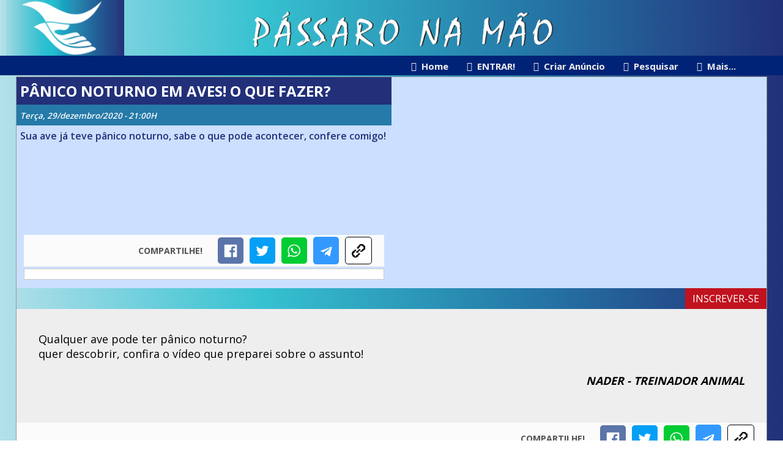

--- FILE ---
content_type: text/html; charset=UTF-8
request_url: https://www.passaronamao.com.br/artigo/panico-noturno-em-aves-o-que-fazer
body_size: 14714
content:
<!DOCTYPE html>
    <html lang="pt-br" itemscope itemtype="https://schema.org/WebSite">
        <head>
            <meta charset="UTF-8">
            <meta name="mit" content="2017-07-04T16:23:48-03:00+30102">
            <meta name="viewport" content="width=device-width,initial-scale=1,maximum-scale=1.0,user-scalable=0">

            <title>Pânico noturno em aves! O que fazer? - Pássaro Na Mão</title>
            <meta name="description" content="Sua ave já teve pânico noturno, sabe o que pode acontecer, confere comigo!"/>
            <meta name="robots" content="index, follow"/>

            <link rel="base" href="https://www.passaronamao.com.br"/>
            <link rel="canonical" href="https://www.passaronamao.com.br/artigo/panico-noturno-em-aves-o-que-fazer"/>
                        <link rel="alternate" type="application/rss+xml" href="https://www.passaronamao.com.br/rss.php"/>
            <link rel="sitemap" type="application/xml" href="https://www.passaronamao.com.br/sitemap.xml" />
            <link rel="author" href="https://plus.google.com//posts"/>
            <link rel="publisher" href="https://plus.google.com/105073914795659346590"/>

            <meta itemprop="name" content="Pânico noturno em aves! O que fazer? - Pássaro Na Mão"/>
            <meta itemprop="description" content="Sua ave já teve pânico noturno, sabe o que pode acontecer, confere comigo!"/>
            <meta itemprop="image" content="https://www.passaronamao.com.br/uploads/images/2020/12/panico-noturno-em-aves-o-que-fazer-1609344830.jpeg"/>
            <meta itemprop="url" content="https://www.passaronamao.com.br/artigo/panico-noturno-em-aves-o-que-fazer"/>

            <meta property="og:type" content="article" />
            <meta property="og:title" content="Pânico noturno em aves! O que fazer? - Pássaro Na Mão" />
            <meta property="og:description" content="Sua ave já teve pânico noturno, sabe o que pode acontecer, confere comigo!" />
            <meta property="og:image" content="https://www.passaronamao.com.br/uploads/images/2020/12/panico-noturno-em-aves-o-que-fazer-1609344830.jpeg" />
            <meta property="og:url" content="https://www.passaronamao.com.br/artigo/panico-noturno-em-aves-o-que-fazer" />
            <meta property="og:site_name" content="Pássaro Na Mão" />
            <meta property="og:locale" content="pt_BR" />
            <meta property="article:author" content="https://www.facebook.com/" />
            <meta property="article:publisher" content="https://www.facebook.com/passaronamao" />

            <meta property="twitter:card" content="summary_large_image" />
            <meta property="twitter:site" content="@passaronamao" />
            <meta property="twitter:domain" content="https://www.passaronamao.com.br" />
            <meta property="twitter:title" content="Pânico noturno em aves! O que fazer? - Pássaro Na Mão" />
            <meta property="twitter:description" content="Sua ave já teve pânico noturno, sabe o que pode acontecer, confere comigo!" />
            <meta property="twitter:image" content="https://www.passaronamao.com.br/uploads/images/2020/12/panico-noturno-em-aves-o-que-fazer-1609344830.jpeg" />
            <meta property="twitter:url" content="https://www.passaronamao.com.br/artigo/panico-noturno-em-aves-o-que-fazer" />           

            <link rel="shortcut icon" href="https://www.passaronamao.com.br/themes/wc_default/images/PNMfavicon.png"/>
            <link href='https://fonts.googleapis.com/css?family=Open Sans:300,400,600,700,800' rel='stylesheet' type='text/css'>
            <link rel="stylesheet" href="https://www.passaronamao.com.br/_cdn/bootcss/reset.css"/>
            <link rel="stylesheet" href="https://www.passaronamao.com.br/_cdn/bootcss/fonticon.css"/>
            <style>*{font-family: 'Open Sans', sans-serif;}</style>
                        <style>
                .container {padding: 0; margin: 0;
                            background: linear-gradient(left, #b4e0e9, #36c2d1, #257aa8, #223079);
                            background: -webkit-linear-gradient(left, #b4e0e9, #36c2d1, #257aa8, #223079);
                            background: -moz-linear-gradient(left, #b4e0e9, #36c2d1, #257aa8, #223079);
                            background: -ms-linear-gradient(left, #b4e0e9, #36c2d1, #257aa8, #223079);
                            background: -o-linear-gradient(left, #b4e0e9, #36c2d1, #257aa8, #223079);
                }
                .container.menu,
                .botao_menu li,
                .destaqueNewTitle,
                .NewTitle,
                .artigo h1,
                .colunaNews>header,
                .main_footer
                {background: #002377}
                .btn_blue_edp,
                .btn_blue_edp_noaction:hover
                {background-color: #002377}
                .artigo .tagline
                {background: #666666}
                .engImgArt,
                .artigo .htmlchars,
                .engloba_colunaNews:hover
                {background: #cccccc}
                .destaqueNewArt,
                .NewArt,
                .artigo,
                .colunaNews
                {background: #fff}
                .main_footer
                {color: #fff}
                .destNewArtOculto,
                .NewArtOculto,
                .ArtOculto
                {background: #C0C0C0}
                .colunaNews article h1
                {color: #002377}
                .NewSubTitle,
                .colunaNews article p,
                .destaqueNewSubTitle
                {background: #333}
            </style>
                        <!--[if lt IE 9]>
                <script src="https://www.passaronamao.com.br/_cdn/html5shiv.js"></script>
            <![endif]-->

            <link rel="stylesheet" href="https://www.passaronamao.com.br/themes/wc_default/wc_css/artigos.css"/>
            <link rel="stylesheet" href="https://www.passaronamao.com.br/themes/wc_default/wc_css/indexcss.css?v=1.0"/>
            <script src="https://www.passaronamao.com.br/_cdn/jquery.js"></script>
            <script src="https://www.passaronamao.com.br/_cdn/workcontrol.js"></script>
            <script src="https://www.passaronamao.com.br/_cdn/scriptss.js"></script><!-- linkON -->
            <script src="https://www.passaronamao.com.br/_cdn/jquery.form.js"></script><!-- linkON -->
            <script src="https://www.passaronamao.com.br/_app/Library/tinymce/tinymce.min.js"></script><!-- linkON -->
            <script src="https://www.passaronamao.com.br/_cdn/maskinput.js"></script><!-- linkON -->
            <script src="https://www.passaronamao.com.br/admin/_js/workplugins.js"></script><!-- linkON -->
            <script src="https://www.passaronamao.com.br/_cdn/highcharts.js"></script><!-- linkON -->
            <script src="https://www.passaronamao.com.br/_cdn/datepicker/datepicker.min.js"></script><!-- linkON -->
            <script src="https://www.passaronamao.com.br/_cdn/datepicker/datepicker.pt-BR.js"></script><!-- linkON -->


                            <script async src="//pagead2.googlesyndication.com/pagead/js/adsbygoogle.js"></script>
                <script>
                    (adsbygoogle = window.adsbygoogle || []).push({
                        google_ad_client: "ca-pub-1083088344133311",
                        enable_page_level_ads: true
                    });
                </script>
                
            
            
            <!-- Google tag (gtag.js) -->
            <script async src="https://www.googletagmanager.com/gtag/js?id=AW-11255629788"></script>
            <script>
              window.dataLayer = window.dataLayer || [];
              function gtag(){dataLayer.push(arguments);}
              gtag('js', new Date());
            
              gtag('config', 'AW-11255629788');
            </script>
            
            
            
            <link rel="stylesheet" href="https://www.passaronamao.com.br/_app/Library/css/chosen.css"/>

            <script src="https://www.passaronamao.com.br/_app/Library/js/chosen.jquery.js" type="text/javascript"></script>
            
            
        </head>
        <body>    <div class='aplicaFundoJS'></div>  
               

<!-- //////////////////////////////////////////////////////////////////////////////////////////////////////////////////////////////////////////// -->
<!-- ///////////////////////////////////////// APLICANDO O HEADER / NÓ PRINCIPAL DO SITE ////////////////////////////////////////////// -->
<!-- //////////////////////////////////////////////////////////////////////////////////////////////////////////////////////////////////////////// -->

<!-- ///////////////////////////////////////////////////////////////////////////////////////////////////////////////////// -->
<!-- ////////////////////////////////////////////// LOGO DO SITE ////////////////////////////////////////////////////// -->
<!-- ///////////////////////////////////////////////////////////////////////////////////////////////////////////////////// -->
<div class=" cabecalho">
    <header class="logo">
        <h1 class="font_zero">Pássaro Na Mão</h1>
        <p  class="tagline font_zero">Pássaro Na Mão é um espaço livre criado para reunir amantes e criadores de animais de estimação, empreendedores, comerciantes e prestadores de serviços do ramo de pets. Crie seus anúncios e publicidades e encontre seu público alvo, por região e espécies. </p>
        <!--<a href="https://www.passaronamao.com.br" alt="Capa de Pássaro Na Mão" title="Pássaro Na Mão">-->
        <a href="https://www.passaronamao.com.br" alt="Capa de' Pássaro Na Mão '" title="Pássaro Na Mão">
            <img class="imagemLogo"  src="https://www.passaronamao.com.br/themes/wc_default/images/PNMLogoPNM1400x100.png" alt="Pássaro Na Mão - Encontre seu PET! Porque bicho é tudo de ótimo!" title="Pássaro Na Mão - Encontre seu PET! Porque bicho é tudo de ótimo!" />
            <img class="imagemLogo2"  src="https://www.passaronamao.com.br/themes/wc_default/images/PNMLogoPNM711x109.png" alt="Pássaro Na Mão - Encontre seu PET! Porque bicho é tudo de ótimo!" title="Pássaro Na Mão - Encontre seu PET! Porque bicho é tudo de ótimo!" />
        </a>
        <!--</a>-->
    </header>
    <div class="clear"></div>
</div>
<!-- ///////////////////////////////////////////////////////////////////////////////////////////////////////////////////// -->
<!-- //////////////////////////////////////////////          MENU NAV         /////////////////////////////////////////////// -->
<!-- ///////////////////////////////////////////////////////////////////////////////////////////////////////////////////// -->
<div class="container menu">
    <div class="clear"></div>
    <div class="main_header">
        <!--<div class="engloba_navs">-->
        <nav><h1 class="font_zero">Navegue pelas seções de Pássaro Na Mão. Encontre notícias, vídeos, contato para publicidade e muito mais!</h1>  <!--  Aplicando texto ao Nav para fins de semântica-->
                        <ul class="botao_menu">
                <li class="clickToShow"><span class="icon-folder-plus icon-notext"></span>
                <!--<li style="margin-left: 5px" class="onoff"><span class="icon-menu icon-notext"></span>-->
                    <ul class='sub'>
                        <a title='Notícias' href='https://www.passaronamao.com.br/artigos/notícias'><li class="icon-newspaper">Artigos</li></a>
                        <a title='Contatos' href='https://www.passaronamao.com.br/contato'><li class="icon-bubble">Contato/Redes</li></a>
                        <a title='Grupos da Comunidade Pássaro Na Mão' href='https://www.passaronamao.com.br/grupos-comunidade-pnm'><li class="icon-make-group">Grupos</li></a>
                        <a title='Quem Somos' href='https://www.passaronamao.com.br/artigos/quem-somos'><li class="icon-user-tie">Quem somos</li></a>
                        <a title='Regras' href='https://www.passaronamao.com.br/artigos/regras'><li class="icon-book">Regras</li></a>
                        <a title='Instruções' href='https://www.passaronamao.com.br/artigos/instrucoes'><li class="icon-map">Instruções</li></a>
                    </ul>
                </li>              
                <li><a href="https://www.passaronamao.com.br/opcoes" title="Criar Anúncio" alt="Criar Anúncio"><span class="icon-plus icon-notext"></span></a></li>
                <!--<li><a href="#" title="Meus Anúncios Preferidos" alt="Meus Anúncios Preferidos"><span class="icon-heart icon-notext"></span></a></li>-->       
                <li><a href="https://www.passaronamao.com.br/pesquisa" title="Pesquisar Anúncios" alt="Pesquisar Anúncios"><span class="icon-search icon-notext"></span></a></li>
                                                <li><a href='https://www.passaronamao.com.br/conta' title='Acesse Ou Seja Membro' alt='Acesse Ou Seja Membro'><span class='icon-enter icon-notext'></span></a></li>                <li><a href="https://www.passaronamao.com.br" title="Página Principal" alt="Página Principal"><span class="icon-home icon-notext"></span></a></li>
            </ul>
                                    <ul class="links_menu ativo">
                <li><a class="icon-home" title='Home' href='https://www.passaronamao.com.br'>Home</a></li>
                <li class='clickToShow'><a class='icon-enter' title='Acesse Ou Seja Membro' href='https://www.passaronamao.com.br/conta'>ENTRAR!</a></li>                                                <li><a class="icon-plus" title='Criar Anúncio' href='https://www.passaronamao.com.br/opcoes'>Criar Anúncio</a></li>
                <li><a class="icon-search" title='Pesquisa De Anúncios' href='https://www.passaronamao.com.br/pesquisa'>Pesquisar</a></li>
                <li class="clickToShow"><a class="icon-folder-plus" title=''>Mais...</a>
                    <ul class='sub'>
                        <li><a class="icon-newspaper" title='Notícias' href='https://www.passaronamao.com.br/artigos/notícias'>Artigos</a></li>
                        <li><a class="icon-bubble" title='Contatos' href='https://www.passaronamao.com.br/contato'>Contato/Redes</a></li>
                        <li><a class="icon-make-group" title='Grupos da Comunidade Pássaro Na Mão' href='https://www.passaronamao.com.br/grupos-comunidade-pnm'>Grupos</a></li>
                        <li><a class="icon-user-tie" title='Quem Somos' href='https://www.passaronamao.com.br/artigos/quem-somos'>Quem somos</a></li>
                        <li><a class="icon-book" title='Regras' href='https://www.passaronamao.com.br/artigos/regras'>Regras</a></li>
                        <li><a class="icon-map" title='Instruções' href='https://www.passaronamao.com.br/artigos/instrucoes'>Instruções</a></li>
                    </ul>
                </li> 
            </ul>
                    </nav><!-------------------------------------------------         FIM DAS OPÇÕES DO MENU   ------------------------------------------------------------ -->
        <div class="clear"></div>
    </div><!-- FIM DO MENU -->
    <div class="clear"></div>
</div><!-- FIM DO CONTAINER QUE ENGLOBA SÓ O MENU -->
<!-- //////////////////////////////////////////////////////////////////////////////////////////////////////////////// -->       
<!-- /////////////////////////////////////          CONTAINER/CONTENT        /////////////////////////////////////// -->
<!-- //////////////////////////////////////////////////////////////////////////////////////////////////////////////// -->  
<div class="container">
    <div class="content">
        <!-- //////////////////////////////////////////////////////////////////////////////////////////////////////////////// -->             
        <!-- //////////////////////////////////////////          ARTIGO         ////////////////////////////////////////////////// --> 
        <!-- //////////////////////////////////////////////////////////////////////////////////////////////////////////////// --> 
        <section class="engAnuncio">
            <article>
                <header class="font_zero">
                    <h1>Pânico noturno em aves! O que fazer?</h1>
                    <p>Sua ave já teve pânico noturno, sabe o que pode acontecer, confere comigo!</p>
                </header>
                                <div class="titleimag">
                    <div class="titles">
                        <span class="titulo">Pânico noturno em aves! O que fazer?</span><!--------------- TÍTULO DO ARTIGO DO ARTIGO --------------------->
                        <time class='codprice' datetime='2020-12-29 21:00:00' class='date'><i><small>Terça, 29/dezembro/2020 - 21:00H</small></i></time>
                        <span class="subtitulo">Sua ave já teve pânico noturno, sabe o que pode acontecer, confere comigo!</span>     <!-------------------- SUBTÍTULO DO ARTIGO ------------------------>

                        <div class="compartilhar">
                            <!-------------------- BOTÕES DE COMPARTILHAMENTO REDES SOCIAIS ------------------------>
                            <link rel='stylesheet' href='https://www.passaronamao.com.br/_cdn/widgets/share/share.wc.css'/><script src='https://www.passaronamao.com.br/_cdn/widgets/share/share.wc.js'></script><ul class='workcontrol_socialshare'><li class='workcontrol_socialshare_cta'><b>Compartilhe!</b></li><li class='workcontrol_socialshare_item_css workcontrol_socialshare_item workcontrol_socialshare_facebook'><a rel='https://www.passaronamao.com.br/artigo/panico-noturno-em-aves-o-que-fazer' target='_blank' title='Compartilhar no Facebook' href='https://www.facebook.com/sharer/sharer.php?u=https://www.passaronamao.com.br/artigo/panico-noturno-em-aves-o-que-fazer'><img alt='Compartilhar no Facebook' title='Compartilhar no Facebook' src='https://www.passaronamao.com.br/_cdn/widgets/share/icons/facebook.png'/></a></li><li class='workcontrol_socialshare_item_css workcontrol_socialshare_item workcontrol_socialshare_twitter'><a rel='https://www.passaronamao.com.br/artigo/panico-noturno-em-aves-o-que-fazer' target='_blank' title='Compartilhar no Twitter' href='https://twitter.com/intent/tweet?hashtags=passaronamao&url=https://www.passaronamao.com.br/artigo/panico-noturno-em-aves-o-que-fazer&text=Pânico noturno em aves! O que fazer?'><img alt='Compartilhar no Twitter' title='Compartilhar no Twitter' src='https://www.passaronamao.com.br/_cdn/widgets/share/icons/twitter.png'/></a></li><li class='workcontrol_socialshare_item_css workcontrol_socialshare_item workcontrol_socialshare_whatsapp'><a href='https://api.whatsapp.com/send?text=Acesse: Pânico noturno em aves! O que fazer?%20https%3A%2F%2Fwww.passaronamao.com.br%2Fartigo%2Fpanico-noturno-em-aves-o-que-fazer' target='_blank'><img alt='Compartilhar no Whatsapp' title='Compartilhar no Whatsapp' src='https://www.passaronamao.com.br/_cdn/widgets/share/icons/whatsapp.png'/></a></li><li class='workcontrol_socialshare_item_css workcontrol_socialshare_item workcontrol_socialshare_telegram'><a href='https://t.me/share/url?url=Acesse: Pânico noturno em aves! O que fazer?&text=https%3A%2F%2Fwww.passaronamao.com.br%2Fartigo%2Fpanico-noturno-em-aves-o-que-fazer' target='_blank'><img alt='Compartilhar no Telegram' title='Compartilhar no Telegram' src='https://www.passaronamao.com.br/_cdn/widgets/share/icons/telegram.png'/></a></li><li class='workcontrol_socialshare_item_css workcontrol_socialshare_copylink copypaste' style='cursor:pointer' rel='Pânico noturno em aves! O que fazer?' ><a><img alt='Copie Link para Colar' title='Copie Link para Colar' src='https://www.passaronamao.com.br/_cdn/widgets/share/icons/copylink.png'/></a></li></ul><input class='copiarLink' type='text' style='color:white; height:0px; font-size=3px' readonly value='https://www.passaronamao.com.br/artigo/panico-noturno-em-aves-o-que-fazer'>                        </div>
                    </div>
                    <div class="engImgs">
                        <!--<div class = "engImgArt">-->
                        <!--------------------IMAGEM DO ARTIGO ------------------------>
                        <div class='embed-container'><iframe id='mediaview' width='700' height='350' src='https://www.youtube.com/embed/yFvrbdEfyFg?rel=0&amp;showinfo=0&autoplay=0&origin=https://www.passaronamao.com.br' frameborder='0' allowfullscreen></iframe></div>                    </div><!-- ----------- FECHA O ENGLOBA IMAGEM DO ARTIGO (engImgArt) ------------ -->
                    <div class="clear"></div>
                </div>
                <div class="clear"></div>
                <!-- ------------------------------------------------------------------------------------------------------------------------------------------------------------ -->
                <!-- ------------------------------------------------------------------------------------------------------------------------ BOTÃO INSCREVER-SE YOUTUBE)  -->
                <!-- ------------------------------------------------------------------------------------------------------------------------------------------------------------ -->
                    <a href="https://www.youtube.com/channel/UCVRcuP_TUMnHA-J4osbUvtg?sub_confirmation=1" title="Inscreva-se" alt="Insceva-se no canal" target="_blank" rel="nofollow"><span class="inscricaoyt" style="">INSCREVER-SE</span></a>
                    <div class="clear"></div>
                    
                <!-------------------- CONTEÚDO DO ARTIGO ------------------------>
                <div class="htmlchars">
                <p>Qualquer ave pode ter pânico noturno?<br />quer descobrir, confira o vídeo que preparei sobre o assunto!</p>
<p style="text-align: right;"><strong><em>NADER - TREINADOR ANIMAL</em></strong></p>                </div>

                <!-------------------- BOTÕES DE COMPARTILHAMENTO REDES SOCIAIS ------------------------>
                    <ul class='workcontrol_socialshare'><li class='workcontrol_socialshare_cta'><b>Compartilhe!</b></li><li class='workcontrol_socialshare_item_css workcontrol_socialshare_item workcontrol_socialshare_facebook'><a rel='https://www.passaronamao.com.br/artigo/panico-noturno-em-aves-o-que-fazer' target='_blank' title='Compartilhar no Facebook' href='https://www.facebook.com/sharer/sharer.php?u=https://www.passaronamao.com.br/artigo/panico-noturno-em-aves-o-que-fazer'><img alt='Compartilhar no Facebook' title='Compartilhar no Facebook' src='https://www.passaronamao.com.br/_cdn/widgets/share/icons/facebook.png'/></a></li><li class='workcontrol_socialshare_item_css workcontrol_socialshare_item workcontrol_socialshare_twitter'><a rel='https://www.passaronamao.com.br/artigo/panico-noturno-em-aves-o-que-fazer' target='_blank' title='Compartilhar no Twitter' href='https://twitter.com/intent/tweet?hashtags=passaronamao&url=https://www.passaronamao.com.br/artigo/panico-noturno-em-aves-o-que-fazer&text=Pânico noturno em aves! O que fazer?'><img alt='Compartilhar no Twitter' title='Compartilhar no Twitter' src='https://www.passaronamao.com.br/_cdn/widgets/share/icons/twitter.png'/></a></li><li class='workcontrol_socialshare_item_css workcontrol_socialshare_item workcontrol_socialshare_whatsapp'><a href='https://api.whatsapp.com/send?text=Acesse: Pânico noturno em aves! O que fazer?%20https%3A%2F%2Fwww.passaronamao.com.br%2Fartigo%2Fpanico-noturno-em-aves-o-que-fazer' target='_blank'><img alt='Compartilhar no Whatsapp' title='Compartilhar no Whatsapp' src='https://www.passaronamao.com.br/_cdn/widgets/share/icons/whatsapp.png'/></a></li><li class='workcontrol_socialshare_item_css workcontrol_socialshare_item workcontrol_socialshare_telegram'><a href='https://t.me/share/url?url=Acesse: Pânico noturno em aves! O que fazer?&text=https%3A%2F%2Fwww.passaronamao.com.br%2Fartigo%2Fpanico-noturno-em-aves-o-que-fazer' target='_blank'><img alt='Compartilhar no Telegram' title='Compartilhar no Telegram' src='https://www.passaronamao.com.br/_cdn/widgets/share/icons/telegram.png'/></a></li><li class='workcontrol_socialshare_item_css workcontrol_socialshare_copylink copypaste' style='cursor:pointer' rel='Pânico noturno em aves! O que fazer?' ><a><img alt='Copie Link para Colar' title='Copie Link para Colar' src='https://www.passaronamao.com.br/_cdn/widgets/share/icons/copylink.png'/></a></li></ul><input class='copiarLink' type='text' style='color:white; height:0px; font-size=3px' readonly value='https://www.passaronamao.com.br/artigo/panico-noturno-em-aves-o-que-fazer'>                <div class="clear"></div>
            </article><!-------------------------------------- FECHA ARTIGO --------------------------------------------->  
        </section>

        <div class="index">
            <!--<div class="filterCity">-->
            <!--</div>-->
            <div class='engBotoes' id='resultSearch'><span class='botoesPaginacao'><span style='margin:1px; display: inline-block' class='btn jsbtnPage' pag='1' id='4907,6186,6483,5798,6171,5501,6735,6736,6980,5239,4471,7079,4906,6652,6728,5166,5314,6185,3955,4908,6621,6686,7239,6877,6184,5709,6135,4661,5254,5318,5346,5352,5628,4400,6000,5999,5996,5907,5858,6103,7081,7203,5814,2268,2513,2849,3378,3958,4178,4450,4451,4835,5600,7402,4652,5304,5481,5742,6740,4708' rel=''>01</span><span style='margin:1px; display: inline-block' class='btn jsbtnPage' pag='2' id='5172,5195,6529,3669,4673,2650,4552,4869,5062,5100,5129,5675,5736,5901,6070,6244,6340,6744,7098,7147,698,1137,4430,5025,5281,5476,5677,5982,6310,7140,1778,4109,4162,4772,4815,4927,5164,5595,5671,6634,6825,6882,4116,4599,5776,7385,2718,3296,5066,5950,6448,7097,7225,4871,4909,4967,5013,5358,6049,6820' rel=''>02</span><span style='margin:1px; display: inline-block' class='btn jsbtnPage' pag='3' id='7288,4131,1682,1969,2705,3079,4186,4537,4757,5175,5260,5539,5667,726,1412,1799,2498,4322,4352,4860,4987,5165,5167,5598,5850,6017,6696,5075,5137,4775,5479,3120,4160,4885,4913,5055,4747,4969,5288,5484,6673,1046,3902,4297,4634,4887,5134,5170,5493,5654,6052,6500,6993,7068,7235,7302,7387,4660,5480,5656' rel=''>03</span><span style='margin:1px; display: inline-block' class='btn jsbtnPage' pag='4' id='5659,5660,5849,5880,809,4376,4637,5679,5873,6163,6423,6548,6743,6782,7250,7277,7392,4699,5138,5766,545,3846,4190,5575,4941,5326,5330,5336,5347,5400,5422,5888,5905,5911,6649,6793,6848,6901,7173,4617,4618,4736,6174,3882,5674,6257,6559,2795,3960,4939,5885,5968,4124,5572,5843,6190,6275,6640,6778,7169' rel=''>04</span><span style='margin:1px; display: inline-block' class='btn jsbtnPage' pag='5' id='7211,7314,7319,409,410,464,562,648,3140,3411,3413,3522,3974,4529,4580,4695,4701,4902,5251,5428,5515,5882,6025,6057,6096,6107,6294,6339,6919,7106,7192,7271,7279,7296,7362,3719,3758,4258,4581,5266,5293,5303,5307,5309,5757,6609,6678,6701,6738,6783,7050,7216,7234,4942,5150,5191,5201,5212,5241,5250' rel=''>05</span><span style='margin:1px; display: inline-block' class='btn jsbtnPage' pag='6' id='5268,5286,5302,5388,5389,5541,5581,5645,5653,5724,5756,5769,5832,5853,5868,5869,6626,6653,6712,6809,6939,547,1249,3414,4129,4148,4166,4408,4449,4496,4520,4745,4812,4944,4956,4986,5029,5067,5148,5180,5224,5245,5261,5263,5282,5284,5329,5591,5796,6276,6571,7084,7179,7227,7243,7386,2168,5000,5017,5542' rel=''>06</span><span style='margin:1px; display: inline-block' class='btn jsbtnPage' pag='7' id='6044,6898,7032,746,906,4279,5264,2822,6635,3195,3243,4963,5039,7139,4642,6252,4188,4624,725,540,5076,4090,4091,7142,5291,5596,538,598,4280,7117,5159,4410,5605,7275,4694,5871,4682,5534,4727,623,537,2328,2476,2965,5508,5922,397,402,2853,2854,2855,4723,5071,5089,5155,6935,7194,5997,1452,6008' rel=''>07</span><span style='margin:1px; display: inline-block' class='btn jsbtnPage' pag='8' id='5367,5619,5626,7122,7348,6627,5586,628,3131,4982,5082,4407,456,1555,4313,5711,5287,5305,5891,6089,6711,2334,3451,3730,3759,4069,4073,4088,4191,4555,4639,4980,5097,5139,5436,5655,5786,6714,6722,6795,6804,6952,7107,4669,4776,5944,5812,6292,3297,4548,4933,5325,6295,6346,6427,6536,6562,6918,3972,4425' rel=''>08</span><span style='margin:1px; display: inline-block' class='btn jsbtnPage' pag='9' id='5915,6721,4837,5552,7034,3772,535,1724,2055,2241,2660,3534,4200,4248,4510,4705,5001,5030,5117,5793,6020,6263,6409,6481,6957,7037,6009,3379,7258,4716,4850,5808,3367,4103,4212,4299,4486,4685,5301,5827,5916,6003,539,4216,5009,7218,2984,5391,5437,6013,6904,7368,2422,4508,5197,5889,5906,1193,4098,4583' rel=''>09</span><span style='margin:1px; display: inline-block' class='btn jsbtnPage' pag='10' id='4698,4733,5018,5378,5384,5427,5487,5504,5606,5694,5859,6014,6161,6313,6387,6556,7178,1772,5084,5110,5478,6079,544,1920,3578,4035,4229,4440,4602,4671,4713,4724,4740,4863,4881,4895,5446,5466,5681,5783,5811,6583,6630,6688,4631,4621,4765,4825,5547,5952,6134,6261,6332,6366,7260,429,534,1636,3854,4215' rel=''>10</span><span style='margin:1px; display: inline-block' class='btn jsbtnPage' pag='11' id='4261,4481,4562,4578,4952,4983,5558,6240,6517,7350,7391,407,5228,5406,5408,5442,6215,2646,2777,2906,7175,583,4120,5244,6124,4686,6197,5979,6868,4576,5987,6198,2735,4949,5451,5734,4632,5472,6258,6751,6905,536,2432,2475,2881,4223,4593,4726,4845,5054,5684,6484,5816,7397,943,2827,2837,6112,6667,4084' rel=''>11</span><span style='margin:1px; display: inline-block' class='btn jsbtnPage' pag='12' id='4487,5070,4530,4995,6093,6927,6968,7070,7180,5208,5846,6006,6773,776,1637,4488,4541,4832,4866,4958,4992,5006,5016,5024,5222,5252,5570,5887,5969,6647,7012,7209,7389,2272,4314,3487,7221,1602,5633,1676,7067,629,2133,3482,3525,5091,5899,6913,1084,3508,4281,4852,4948,5642,6876,5063,7251,7261,4901,4676' rel=''>12</span><span style='margin:1px; display: inline-block' class='btn jsbtnPage' pag='13' id='4679,4848,5445,5953,5994,700,702,6405,3543,2594,2673,5934,3885,5219,2800,3354,3805,4553,5607,798,3654,4767,4954,5405,5523,5636,5739,5791,6299,6386,1843,1923,3458,3542,4519,5825,5836,5921,5990,533,617,1669,1903,2243,2419,2562,2565,3037,3331,3337,3547,3576,4453,4841,5280,6076,6256,6526,6857,6911' rel=''>13</span><span style='margin:1px; display: inline-block' class='btn jsbtnPage' pag='14' id='7145,7176,7305,7382,790,1262,1469,1737,2026,2222,3039,3144,3501,4328,4821,4870,5185,5190,5262,5559,5738,5813,5830,5884,5920,5927,5932,6206,6264,6466,6589,6595,6707,6867,6871,6874,7025,7048,7406,416,728,787,1226,1557,1711,2181,2699,2809,2911,3577,3991,4104,4119,4362,4535,4663,4829,4844,5096,5132' rel=''>14</span><span style='margin:1px; display: inline-block' class='btn jsbtnPage' pag='15' id='5149,5290,5300,5328,5387,5579,5630,5632,5635,5691,5749,5806,5898,5955,6207,6239,6250,6550,6752,6761,7023,7137,7268,7317,7399,447,835,837,956,2149,2230,2614,2658,2939,3430,3777,3784,3786,4048,4179,4298,4329,4391,4416,4509,4532,4722,4766,4846,5407,5435,5458,5513,5530,5567,5703,5721,5726,5740,5744' rel=''>15</span><span style='margin:1px; display: inline-block' class='btn jsbtnPage' pag='16' id='5759,5777,5841,5947,6028,6380,6455,6545,6611,6624,6755,6866,6954,7085,7300,993,4853,5216,2376,3992,4586,4886,5047,4099,4127,4325,4371,4373,4684,4831,4993,5782,6519,6658,7061,4659,848,5840,5229,3234,686,4411,6885,2184,3768,3913,4715,5133,5896,4817,5647,5750,5897,6178,2118,5616,6179,4122,6441,2080' rel=''>16</span><span style='margin:1px; display: inline-block' class='btn jsbtnPage' pag='17' id='4855,5283,5622,5624,6187,3338,5910,6839,7030,6682,6719,7355,2391,6203,6843,6845,5862,7248,7396,2882,3224,4703,5278,5448,5489,6383,6757,7082,6827,3520,3651,4502,4877,6584,6594,6623,6669,6832,7069,7202,4590,941,3102,3300,3339,3792,3900,4110,4625,4905,5618,6317,6575,6891,4826,3801,5243,802,1070,1634' rel=''>17</span><span style='margin:1px; display: inline-block' class='btn jsbtnPage' pag='18' id='1789,1883,3164,3213,3417,4910,5027,5543,6422,6700,7357,7360,2213,3541,3879,2069,2214,2923,4544,4635,5639,481,4549,4721,4778,3365,5722,5831,6964,5249,5351,1260,1526,1852,1976,2757,4067,769,4130,5255,5460,6026,6790,546,2308,3566,3666,5274,5453,7155,6465,6864,1338,1550,2329,5413,5550,5564,6048,6200' rel=''>18</span><span style='margin:1px; display: inline-block' class='btn jsbtnPage' pag='19' id='6360,6555,6660,6754,7000,7011,7021,7359,377,558,841,1344,1802,2374,4865,5412,6870,7053,6385,6430,1833,2697,5499,7004,7164,5900,5976,2119,7286,6452,6895,5621,4756,5789,4357,6357,4296,5468,6896,3227,4711,5482,4891,5672,5068,5258,4900,4542,5308,6780,4839,4121,1896,5820,4935,5895,5688,5857,5528,5917' rel=''>19</span><span style='margin:1px; display: inline-block' class='btn jsbtnPage' pag='20' id='7219,1078,6024,4759,5560,5589,3627,4026,7295,4968,5781,4207,5699,5713,5946,4674,5587,6831,4083,4833,5417,5450,5665,1155,2961,5404,5712,6005,2715,5991,7361,7223,3158,7322,4485,5454,5929,1433,4899,1592,5634,4658,4784,4842,5439,5689,5795,5870,6222,3639,6399,6522,4243,5418,2676,5394,4038,5485,570,1876' rel=''>20</span></span><img class='form_load' style='margin-left: 10px; margin-top: 2px; display:none' alt='Enviando Requisição!' title='Enviando Requisição!' src=' https://www.passaronamao.com.br/admin/_img/load.gif'/><div class='engAnun'></div><span class='botoesPaginacao'><span style='margin:1px; display: inline-block' class='btn jsbtnPage' pag='1' id='4907,6186,6483,5798,6171,5501,6735,6736,6980,5239,4471,7079,4906,6652,6728,5166,5314,6185,3955,4908,6621,6686,7239,6877,6184,5709,6135,4661,5254,5318,5346,5352,5628,4400,6000,5999,5996,5907,5858,6103,7081,7203,5814,2268,2513,2849,3378,3958,4178,4450,4451,4835,5600,7402,4652,5304,5481,5742,6740,4708' rel=''>01</span><span style='margin:1px; display: inline-block' class='btn jsbtnPage' pag='2' id='5172,5195,6529,3669,4673,2650,4552,4869,5062,5100,5129,5675,5736,5901,6070,6244,6340,6744,7098,7147,698,1137,4430,5025,5281,5476,5677,5982,6310,7140,1778,4109,4162,4772,4815,4927,5164,5595,5671,6634,6825,6882,4116,4599,5776,7385,2718,3296,5066,5950,6448,7097,7225,4871,4909,4967,5013,5358,6049,6820' rel=''>02</span><span style='margin:1px; display: inline-block' class='btn jsbtnPage' pag='3' id='7288,4131,1682,1969,2705,3079,4186,4537,4757,5175,5260,5539,5667,726,1412,1799,2498,4322,4352,4860,4987,5165,5167,5598,5850,6017,6696,5075,5137,4775,5479,3120,4160,4885,4913,5055,4747,4969,5288,5484,6673,1046,3902,4297,4634,4887,5134,5170,5493,5654,6052,6500,6993,7068,7235,7302,7387,4660,5480,5656' rel=''>03</span><span style='margin:1px; display: inline-block' class='btn jsbtnPage' pag='4' id='5659,5660,5849,5880,809,4376,4637,5679,5873,6163,6423,6548,6743,6782,7250,7277,7392,4699,5138,5766,545,3846,4190,5575,4941,5326,5330,5336,5347,5400,5422,5888,5905,5911,6649,6793,6848,6901,7173,4617,4618,4736,6174,3882,5674,6257,6559,2795,3960,4939,5885,5968,4124,5572,5843,6190,6275,6640,6778,7169' rel=''>04</span><span style='margin:1px; display: inline-block' class='btn jsbtnPage' pag='5' id='7211,7314,7319,409,410,464,562,648,3140,3411,3413,3522,3974,4529,4580,4695,4701,4902,5251,5428,5515,5882,6025,6057,6096,6107,6294,6339,6919,7106,7192,7271,7279,7296,7362,3719,3758,4258,4581,5266,5293,5303,5307,5309,5757,6609,6678,6701,6738,6783,7050,7216,7234,4942,5150,5191,5201,5212,5241,5250' rel=''>05</span><span style='margin:1px; display: inline-block' class='btn jsbtnPage' pag='6' id='5268,5286,5302,5388,5389,5541,5581,5645,5653,5724,5756,5769,5832,5853,5868,5869,6626,6653,6712,6809,6939,547,1249,3414,4129,4148,4166,4408,4449,4496,4520,4745,4812,4944,4956,4986,5029,5067,5148,5180,5224,5245,5261,5263,5282,5284,5329,5591,5796,6276,6571,7084,7179,7227,7243,7386,2168,5000,5017,5542' rel=''>06</span><span style='margin:1px; display: inline-block' class='btn jsbtnPage' pag='7' id='6044,6898,7032,746,906,4279,5264,2822,6635,3195,3243,4963,5039,7139,4642,6252,4188,4624,725,540,5076,4090,4091,7142,5291,5596,538,598,4280,7117,5159,4410,5605,7275,4694,5871,4682,5534,4727,623,537,2328,2476,2965,5508,5922,397,402,2853,2854,2855,4723,5071,5089,5155,6935,7194,5997,1452,6008' rel=''>07</span><span style='margin:1px; display: inline-block' class='btn jsbtnPage' pag='8' id='5367,5619,5626,7122,7348,6627,5586,628,3131,4982,5082,4407,456,1555,4313,5711,5287,5305,5891,6089,6711,2334,3451,3730,3759,4069,4073,4088,4191,4555,4639,4980,5097,5139,5436,5655,5786,6714,6722,6795,6804,6952,7107,4669,4776,5944,5812,6292,3297,4548,4933,5325,6295,6346,6427,6536,6562,6918,3972,4425' rel=''>08</span><span style='margin:1px; display: inline-block' class='btn jsbtnPage' pag='9' id='5915,6721,4837,5552,7034,3772,535,1724,2055,2241,2660,3534,4200,4248,4510,4705,5001,5030,5117,5793,6020,6263,6409,6481,6957,7037,6009,3379,7258,4716,4850,5808,3367,4103,4212,4299,4486,4685,5301,5827,5916,6003,539,4216,5009,7218,2984,5391,5437,6013,6904,7368,2422,4508,5197,5889,5906,1193,4098,4583' rel=''>09</span><span style='margin:1px; display: inline-block' class='btn jsbtnPage' pag='10' id='4698,4733,5018,5378,5384,5427,5487,5504,5606,5694,5859,6014,6161,6313,6387,6556,7178,1772,5084,5110,5478,6079,544,1920,3578,4035,4229,4440,4602,4671,4713,4724,4740,4863,4881,4895,5446,5466,5681,5783,5811,6583,6630,6688,4631,4621,4765,4825,5547,5952,6134,6261,6332,6366,7260,429,534,1636,3854,4215' rel=''>10</span><span style='margin:1px; display: inline-block' class='btn jsbtnPage' pag='11' id='4261,4481,4562,4578,4952,4983,5558,6240,6517,7350,7391,407,5228,5406,5408,5442,6215,2646,2777,2906,7175,583,4120,5244,6124,4686,6197,5979,6868,4576,5987,6198,2735,4949,5451,5734,4632,5472,6258,6751,6905,536,2432,2475,2881,4223,4593,4726,4845,5054,5684,6484,5816,7397,943,2827,2837,6112,6667,4084' rel=''>11</span><span style='margin:1px; display: inline-block' class='btn jsbtnPage' pag='12' id='4487,5070,4530,4995,6093,6927,6968,7070,7180,5208,5846,6006,6773,776,1637,4488,4541,4832,4866,4958,4992,5006,5016,5024,5222,5252,5570,5887,5969,6647,7012,7209,7389,2272,4314,3487,7221,1602,5633,1676,7067,629,2133,3482,3525,5091,5899,6913,1084,3508,4281,4852,4948,5642,6876,5063,7251,7261,4901,4676' rel=''>12</span><span style='margin:1px; display: inline-block' class='btn jsbtnPage' pag='13' id='4679,4848,5445,5953,5994,700,702,6405,3543,2594,2673,5934,3885,5219,2800,3354,3805,4553,5607,798,3654,4767,4954,5405,5523,5636,5739,5791,6299,6386,1843,1923,3458,3542,4519,5825,5836,5921,5990,533,617,1669,1903,2243,2419,2562,2565,3037,3331,3337,3547,3576,4453,4841,5280,6076,6256,6526,6857,6911' rel=''>13</span><span style='margin:1px; display: inline-block' class='btn jsbtnPage' pag='14' id='7145,7176,7305,7382,790,1262,1469,1737,2026,2222,3039,3144,3501,4328,4821,4870,5185,5190,5262,5559,5738,5813,5830,5884,5920,5927,5932,6206,6264,6466,6589,6595,6707,6867,6871,6874,7025,7048,7406,416,728,787,1226,1557,1711,2181,2699,2809,2911,3577,3991,4104,4119,4362,4535,4663,4829,4844,5096,5132' rel=''>14</span><span style='margin:1px; display: inline-block' class='btn jsbtnPage' pag='15' id='5149,5290,5300,5328,5387,5579,5630,5632,5635,5691,5749,5806,5898,5955,6207,6239,6250,6550,6752,6761,7023,7137,7268,7317,7399,447,835,837,956,2149,2230,2614,2658,2939,3430,3777,3784,3786,4048,4179,4298,4329,4391,4416,4509,4532,4722,4766,4846,5407,5435,5458,5513,5530,5567,5703,5721,5726,5740,5744' rel=''>15</span><span style='margin:1px; display: inline-block' class='btn jsbtnPage' pag='16' id='5759,5777,5841,5947,6028,6380,6455,6545,6611,6624,6755,6866,6954,7085,7300,993,4853,5216,2376,3992,4586,4886,5047,4099,4127,4325,4371,4373,4684,4831,4993,5782,6519,6658,7061,4659,848,5840,5229,3234,686,4411,6885,2184,3768,3913,4715,5133,5896,4817,5647,5750,5897,6178,2118,5616,6179,4122,6441,2080' rel=''>16</span><span style='margin:1px; display: inline-block' class='btn jsbtnPage' pag='17' id='4855,5283,5622,5624,6187,3338,5910,6839,7030,6682,6719,7355,2391,6203,6843,6845,5862,7248,7396,2882,3224,4703,5278,5448,5489,6383,6757,7082,6827,3520,3651,4502,4877,6584,6594,6623,6669,6832,7069,7202,4590,941,3102,3300,3339,3792,3900,4110,4625,4905,5618,6317,6575,6891,4826,3801,5243,802,1070,1634' rel=''>17</span><span style='margin:1px; display: inline-block' class='btn jsbtnPage' pag='18' id='1789,1883,3164,3213,3417,4910,5027,5543,6422,6700,7357,7360,2213,3541,3879,2069,2214,2923,4544,4635,5639,481,4549,4721,4778,3365,5722,5831,6964,5249,5351,1260,1526,1852,1976,2757,4067,769,4130,5255,5460,6026,6790,546,2308,3566,3666,5274,5453,7155,6465,6864,1338,1550,2329,5413,5550,5564,6048,6200' rel=''>18</span><span style='margin:1px; display: inline-block' class='btn jsbtnPage' pag='19' id='6360,6555,6660,6754,7000,7011,7021,7359,377,558,841,1344,1802,2374,4865,5412,6870,7053,6385,6430,1833,2697,5499,7004,7164,5900,5976,2119,7286,6452,6895,5621,4756,5789,4357,6357,4296,5468,6896,3227,4711,5482,4891,5672,5068,5258,4900,4542,5308,6780,4839,4121,1896,5820,4935,5895,5688,5857,5528,5917' rel=''>19</span><span style='margin:1px; display: inline-block' class='btn jsbtnPage' pag='20' id='7219,1078,6024,4759,5560,5589,3627,4026,7295,4968,5781,4207,5699,5713,5946,4674,5587,6831,4083,4833,5417,5450,5665,1155,2961,5404,5712,6005,2715,5991,7361,7223,3158,7322,4485,5454,5929,1433,4899,1592,5634,4658,4784,4842,5439,5689,5795,5870,6222,3639,6399,6522,4243,5418,2676,5394,4038,5485,570,1876' rel=''>20</span></span><img class='form_load' style='margin-left: 10px; margin-top: 2px; display:none' alt='Enviando Requisição!' title='Enviando Requisição!' src=' https://www.passaronamao.com.br/admin/_img/load.gif'/></div>


        </div>   
        <div class="clear"></div>
    </div><!------------------------------- FECHA CONTENT ------------------------------------------>  
</div><!------------------------------- FECHA CONTAINER ------------------------------------------>  
<footer class="main_footer">

    <div class="engloba_curta_redes_sociais">
        <div class="curta">
            <header>
                <h1>CURTA-NOS!</h1>
                <p class="tagline">Siga-nos nas Redes Sociais</p>
            </header>
        </div>

        <div class="engloba_rs">
            <ul class="redes_sociais">
                <li><a href="https://t.me/passaronamao" alt="youtube" title="YouTube" target="_blank"><img src="https://www.passaronamao.com.br/tim.php?src=themes/wc_default/images/IconTelegram_ft.png" alt="Telegram" title="Telegram"/></a></li>
                <li><a href="https://www.facebook.com/passaronamao" alt="facebook" title="Facebook" target="_blank"><img src="https://www.passaronamao.com.br/tim.php?src=themes/wc_default/images/IconFacebook_ft.png" alt="Facebook" title="Facebook"/></a></li>
                <li><a href="https://www.instagram.com/passaronamao" alt="google plus" title="Google Plus" target="_blank"><img src="https://www.passaronamao.com.br/tim.php?src=themes/wc_default/images/IconInstagram_ft.png" alt="Instagram" title="Instagram"/></a></li>
                <li><a href="https://www.twitter.com/passaronamao" alt="twitter" title="Twitter" target="_blank"><img src="https://www.passaronamao.com.br/tim.php?src=themes/wc_default/images/IconTwitter_ft.png" alt="Twitter" title="Twitter"/></a></li>
            </ul>
            <div class="clear"></div>
        </div>
    </div><!-- fecha engloba_curta_redes_sociais -->


    <div class="engloba_copyright_linkon">
        <div class="copyright">
            <p><small>&COPY;</small> Pássaro Na Mão<br><small>Produção de conteúdo - Todos os direitos reservados.</small></p>
            <div class="clear"></div>
        </div>


        <div class="engloba_linkon">
            <div class="linkon">
                <p>Desenvolvido por linkON Soluções Digitais</p>
                <a href="https://linkon.dev.br/sites/parceria-pnm" alt="link ON Marketing Digital" title="linKON Marketing Digital" target="_blank">
                    <img src="https://www.passaronamao.com.br/tim.php?src=themes/wc_default/images/LogoLinkON560x166_transparent.png&w=350" alt="link ON Soluções Digitais" title="linKON Soluções Digitais"/>
                </a>
            </div>
        </div>

    </div><!-- fecha engloba_copyright_linkon -->
    <div class="clear"></div>
</footer>
<script>
    $(function () {
        FB_PIXEL = '401034264422042';
        WC_USER = "null";
        WC_ADDR = "null";
        WC_LINK = window.location.href;

        //FACEBOOK PIXEL
        !function (f, b, e, v, n, t, s) {
            if (f.fbq)
                return;
            n = f.fbq = function () {
                n.callMethod ?
                        n.callMethod.apply(n, arguments) : n.queue.push(arguments)
            };
            if (!f._fbq)
                f._fbq = n;
            n.push = n;
            n.loaded = !0;
            n.version = '2.0';
            n.queue = [];
            t = b.createElement(e);
            t.async = !0;
            t.src = v;
            s = b.getElementsByTagName(e)[0];
            s.parentNode.insertBefore(t, s)
        }(window,
                document, 'script', 'https://connect.facebook.net/en_US/fbevents.js');

        //WC TRACK 
        WC_SEGMENT_USER = 1;
        if ((WC_USER === 'null' && WC_ADDR === 'null') || !WC_SEGMENT_USER) {
            fbq('init', FB_PIXEL);
        } else {
            fbq('init', FB_PIXEL, {
                em: WC_USER.user_email, //Email
                fn: WC_USER.user_name, //Nome
                ln: WC_USER.user_lastname, //Sobrenome
                ph: WC_USER.user_phone, //Telefone
//                ge: WC_USER.user_genre, //Genero
//                db: WC_USER.user_datebirth, //Data de nascimento YYYYMMDD
                ct: WC_ADDR.addr_city, //Cidade
                st: WC_ADDR.addr_state, //Estado
                zp: WC_ADDR.addr_zipcode, //Cep
                country: WC_ADDR.addr_country //Cep
            });
        }

        //WC EVENTS
        fbq('track', 'PageView');

        //SITE :: PESQUISA

            fbq('track', 'ViewContent', {
                referrer: document.referrer,
                userAgent: navigator.userAgent,
                language: navigator.language,
                //PARÂMETROS FACEBOOK ADS
                content_name: 'Pânico noturno em aves! O que fazer?',
                content_category: '19',
                //PARÂMETROS PNM
                pnm_id_geoloc: '',
                pnm_id_pet: '',
                pnm_familia_pet: '',
                pnm_gerlink_orig: ''
            });

    
    });
</script>

        </body>

    </html>
    <!------------------------------------------------------------------------------------------------------------->
    <!---------------------------JQUERY PARA O OPTION COM OPÇÃO DE BUSCA NO FORMULÁRIO----------------------------->
    <!------------------------------------------------------------------------------------------------------------->
    <script>
                var config = {
                    '.escolhido': {}
                }
                for (var selector in config) {
                    $(selector).chosen(config[selector]);
                }
    </script>     

    </body>
    </html>


--- FILE ---
content_type: text/html; charset=UTF-8
request_url: https://www.passaronamao.com.br/_cdn/widgets/paginacao/getpganun.wc.ajax.php
body_size: 13132
content:
{"html":"<article class='cx cx6 boxCorPub boxAnuncio' id=\"4907\">\r\n        <!--<a class='{unsetHref}' href='https:\/\/www.passaronamao.com.br\/anuncio\/periquitos-cintilantes-1632351446' alt='Dispon\u00edvel PERIQUITO AUSTRALIANO' title='Dispon\u00edvel PERIQUITO AUSTRALIANO' target='_blank'>-->\r\n        <a class='' href='https:\/\/www.passaronamao.com.br\/anuncio\/periquitos-cintilantes-1632351446' alt='Dispon\u00edvel PERIQUITO AUSTRALIANO' title='Dispon\u00edvel PERIQUITO AUSTRALIANO' target='_blank'>\r\n            <header><meta charset=\"gb18030\">\r\n                <span class='areaImg'>\r\n                    <img style='' src='https:\/\/www.passaronamao.com.br\/tim.php?src=uploads\/images\/2021\/09\/4907-periquitos-cintilantes-1632351446-1632351992.png&w=420&h=210' alt='Dispon\u00edvel PERIQUITO AUSTRALIANO' title='Dispon\u00edvel PERIQUITO AUSTRALIANO' \/>\r\n                    <span><h1>PERIQUITOS CINTILANTES \u2013 BELEZA EMPLUMADA PARA SEU LAR!<\/h1><\/span>\r\n                <\/span>\r\n                <span class='tagline descr'>Muta\u00e7\u00f5es incr\u00edveis!. Beleza impressionante, s\u00e3o f\u00e1ceis de cuidar e extremamente soci\u00e1veis!<\/span>\r\n            <\/header>\r\n            <div class='atend'>\r\n                <span class='cities'>Porto Ferreira - SP +177 cidade(s).<\/span>\r\n            <\/div>\r\n        <\/a>\r\n    <!--<div class=\"rightBar\">{botoes}<a href='https:\/\/www.passaronamao.com.br\/anuncio\/periquitos-cintilantes-1632351446' alt='Dispon\u00edvel PERIQUITO AUSTRALIANO' title='Dispon\u00edvel PERIQUITO AUSTRALIANO' target='_blank' >{btnDetail}<\/a><\/div>-->\r\n    \r\n<\/article><article class='cx cx6 boxCorPub boxAnuncio' id=\"6186\">\r\n        <!--<a class='{unsetHref}' href='https:\/\/www.passaronamao.com.br\/anuncio\/calopsita-6091-1667648375' alt='Dispon\u00edvel CALOPSITA' title='Dispon\u00edvel CALOPSITA' >-->\r\n        <a class='' href='https:\/\/www.passaronamao.com.br\/anuncio\/calopsita-6091-1667648375' alt='Dispon\u00edvel CALOPSITA' title='Dispon\u00edvel CALOPSITA' >\r\n            <header><meta charset=\"gb18030\">\r\n                <span class='areaImg'>\r\n                    <img style='' src='https:\/\/www.passaronamao.com.br\/tim.php?src=uploads\/images\/2024\/03\/3955-calopsita-brasil-1597553052-1710548167.png&w=420&h=210' alt='Dispon\u00edvel CALOPSITA' title='Dispon\u00edvel CALOPSITA' \/>\r\n                    <span><h1>CALOPSITA DISPON\u00cdVEL! VEJA CRIADORES!<\/h1><\/span>\r\n                <\/span>\r\n                <span class='tagline descr'>Informe sua busca por calopsitas e veja lista de criadores na sua regi\u00e3o.<\/span>\r\n            <\/header>\r\n            <div class='atend'>\r\n                <span class='cities'>Florian\u00f3polis - SC +885 cidade(s).<\/span>\r\n            <\/div>\r\n        <\/a>\r\n    <!--<div class=\"rightBar\">{botoes}<a href='https:\/\/www.passaronamao.com.br\/anuncio\/calopsita-6091-1667648375' alt='Dispon\u00edvel CALOPSITA' title='Dispon\u00edvel CALOPSITA'  >{btnDetail}<\/a><\/div>-->\r\n    \r\n<\/article><article class='cx cx6 boxCorPub boxAnuncio' id=\"6483\">\r\n        <!--<a class='{unsetHref}' href='https:\/\/www.passaronamao.com.br\/anuncio\/ringneck-e-mutacoes-8582-1721431751' alt='Dispon\u00edvel RINGNECK E MUTA\u00c7\u00d5ES' title='Dispon\u00edvel RINGNECK E MUTA\u00c7\u00d5ES' target='_blank'>-->\r\n        <a class='' href='https:\/\/www.passaronamao.com.br\/anuncio\/ringneck-e-mutacoes-8582-1721431751' alt='Dispon\u00edvel RINGNECK E MUTA\u00c7\u00d5ES' title='Dispon\u00edvel RINGNECK E MUTA\u00c7\u00d5ES' target='_blank'>\r\n            <header><meta charset=\"gb18030\">\r\n                <span class='areaImg'>\r\n                    <img style='' src='https:\/\/www.passaronamao.com.br\/tim.php?src=uploads\/images\/2024\/07\/6483-ringneck-e-mutacoes-8582-1721431751-1721887818.png&w=420&h=210' alt='Dispon\u00edvel RINGNECK E MUTA\u00c7\u00d5ES' title='Dispon\u00edvel RINGNECK E MUTA\u00c7\u00d5ES' \/>\r\n                    <span><h1>RINGNECKS, ROSELAS E CABE\u00e7A DE AMEIXA<\/h1><\/span>\r\n                <\/span>\r\n                <span class='tagline descr'>Dispon\u00edveis no Novo Horizonte Birds - Filhotes da temporada 2023 - Reserve agora antes que acabe!<\/span>\r\n            <\/header>\r\n            <div class='atend'>\r\n                <span class='cities'>Igarap\u00e9 - MG +301 cidade(s).<\/span>\r\n            <\/div>\r\n        <\/a>\r\n    <!--<div class=\"rightBar\">{botoes}<a href='https:\/\/www.passaronamao.com.br\/anuncio\/ringneck-e-mutacoes-8582-1721431751' alt='Dispon\u00edvel RINGNECK E MUTA\u00c7\u00d5ES' title='Dispon\u00edvel RINGNECK E MUTA\u00c7\u00d5ES' target='_blank' >{btnDetail}<\/a><\/div>-->\r\n    \r\n<\/article><article class='cx cx6 boxCorPub boxAnuncio' id=\"5798\">\r\n        <!--<a class='{unsetHref}' href='https:\/\/www.passaronamao.com.br\/anuncio\/ringneck-e-mutacoes-3-1694407899' alt='Dispon\u00edvel RINGNECK E MUTA\u00c7\u00d5ES' title='Dispon\u00edvel RINGNECK E MUTA\u00c7\u00d5ES' target='_blank'>-->\r\n        <a class='' href='https:\/\/www.passaronamao.com.br\/anuncio\/ringneck-e-mutacoes-3-1694407899' alt='Dispon\u00edvel RINGNECK E MUTA\u00c7\u00d5ES' title='Dispon\u00edvel RINGNECK E MUTA\u00c7\u00d5ES' target='_blank'>\r\n            <header><meta charset=\"gb18030\">\r\n                <span class='areaImg'>\r\n                    <img style='' src='https:\/\/www.passaronamao.com.br\/tim.php?src=uploads\/images\/2023\/09\/5798-ringneck-e-mutacoes-3-1694407899-1694408096.png&w=420&h=210' alt='Dispon\u00edvel RINGNECK E MUTA\u00c7\u00d5ES' title='Dispon\u00edvel RINGNECK E MUTA\u00c7\u00d5ES' \/>\r\n                    <span><h1>RINGNECKS NA PAPA PARA PET OU PARA CRIADORES EM PORTO FERREIRA<\/h1><\/span>\r\n                <\/span>\r\n                <span class='tagline descr'>Filhotes lindos e saud\u00e1veis. Mansas nas cores cinza e silver para pet, e skyblue para criadores experientes e novatos.<\/span>\r\n            <\/header>\r\n            <div class='atend'>\r\n                <span class='cities'>Porto Ferreira - SP +63 cidade(s).<\/span>\r\n            <\/div>\r\n        <\/a>\r\n    <!--<div class=\"rightBar\">{botoes}<a href='https:\/\/www.passaronamao.com.br\/anuncio\/ringneck-e-mutacoes-3-1694407899' alt='Dispon\u00edvel RINGNECK E MUTA\u00c7\u00d5ES' title='Dispon\u00edvel RINGNECK E MUTA\u00c7\u00d5ES' target='_blank' >{btnDetail}<\/a><\/div>-->\r\n    \r\n<\/article><article class='cx cx6 boxCorPub boxAnuncio' id=\"6171\">\r\n        <!--<a class='{unsetHref}' href='https:\/\/www.passaronamao.com.br\/anuncio\/ringneck-e-mutacoes-3652-1603991171' alt='Dispon\u00edvel RINGNECK E MUTA\u00c7\u00d5ES' title='Dispon\u00edvel RINGNECK E MUTA\u00c7\u00d5ES' >-->\r\n        <a class='' href='https:\/\/www.passaronamao.com.br\/anuncio\/ringneck-e-mutacoes-3652-1603991171' alt='Dispon\u00edvel RINGNECK E MUTA\u00c7\u00d5ES' title='Dispon\u00edvel RINGNECK E MUTA\u00c7\u00d5ES' >\r\n            <header><meta charset=\"gb18030\">\r\n                <span class='areaImg'>\r\n                    <img style='' src='https:\/\/www.passaronamao.com.br\/tim.php?src=uploads\/images\/2024\/06\/6171-ringneck-e-mutacoes-3652-1603991171-1717885388.png&w=420&h=210' alt='Dispon\u00edvel RINGNECK E MUTA\u00c7\u00d5ES' title='Dispon\u00edvel RINGNECK E MUTA\u00c7\u00d5ES' \/>\r\n                    <span><h1>RINGNECK DISPON\u00cdVEL! VEJA CRIADORES!<\/h1><\/span>\r\n                <\/span>\r\n                <span class='tagline descr'>Informe sua busca por Ringneck e veja lista de criadores na sua regi\u00e3o.<\/span>\r\n            <\/header>\r\n            <div class='atend'>\r\n                <span class='cities'>Recife - PE +792 cidade(s).<\/span>\r\n            <\/div>\r\n        <\/a>\r\n    <!--<div class=\"rightBar\">{botoes}<a href='https:\/\/www.passaronamao.com.br\/anuncio\/ringneck-e-mutacoes-3652-1603991171' alt='Dispon\u00edvel RINGNECK E MUTA\u00c7\u00d5ES' title='Dispon\u00edvel RINGNECK E MUTA\u00c7\u00d5ES'  >{btnDetail}<\/a><\/div>-->\r\n    \r\n<\/article><article class='cx cx6 boxCorPub boxAnuncio' id=\"5501\">\r\n        <!--<a class='{unsetHref}' href='https:\/\/www.passaronamao.com.br\/anuncio\/forpus-celeste-e-mutacoes-5988-1676924656' alt='Dispon\u00edvel FORPUS CELESTE E MUTA\u00c7\u00d5ES' title='Dispon\u00edvel FORPUS CELESTE E MUTA\u00c7\u00d5ES' target='_blank'>-->\r\n        <a class='' href='https:\/\/www.passaronamao.com.br\/anuncio\/forpus-celeste-e-mutacoes-5988-1676924656' alt='Dispon\u00edvel FORPUS CELESTE E MUTA\u00c7\u00d5ES' title='Dispon\u00edvel FORPUS CELESTE E MUTA\u00c7\u00d5ES' target='_blank'>\r\n            <header><meta charset=\"gb18030\">\r\n                <span class='areaImg'>\r\n                    <img style='' src='https:\/\/www.passaronamao.com.br\/tim.php?src=uploads\/images\/2025\/07\/5501-forpus-celeste-e-mutacoes-5988-1676924656-1753307857.jpg&w=420&h=210' alt='Dispon\u00edvel FORPUS CELESTE E MUTA\u00c7\u00d5ES' title='Dispon\u00edvel FORPUS CELESTE E MUTA\u00c7\u00d5ES' \/>\r\n                    <span><h1>FORPUS MANSOS PARA PET<\/h1><\/span>\r\n                <\/span>\r\n                <span class='tagline descr'>Lindos forpus Pet. Mansos e Anilhados!<\/span>\r\n            <\/header>\r\n            <div class='atend'>\r\n                <span class='cities'>Sorocaba - SP +72 cidade(s).<\/span>\r\n            <\/div>\r\n        <\/a>\r\n    <!--<div class=\"rightBar\">{botoes}<a href='https:\/\/www.passaronamao.com.br\/anuncio\/forpus-celeste-e-mutacoes-5988-1676924656' alt='Dispon\u00edvel FORPUS CELESTE E MUTA\u00c7\u00d5ES' title='Dispon\u00edvel FORPUS CELESTE E MUTA\u00c7\u00d5ES' target='_blank' >{btnDetail}<\/a><\/div>-->\r\n    \r\n<\/article><article class='cx cx6 boxCorPub boxAnuncio' id=\"6735\">\r\n        <!--<a class='{unsetHref}' href='https:\/\/www.passaronamao.com.br\/anuncio\/ringneck-e-mutacoes-1-1664580177' alt='Dispon\u00edvel RINGNECK E MUTA\u00c7\u00d5ES' title='Dispon\u00edvel RINGNECK E MUTA\u00c7\u00d5ES' target='_blank'>-->\r\n        <a class='' href='https:\/\/www.passaronamao.com.br\/anuncio\/ringneck-e-mutacoes-1-1664580177' alt='Dispon\u00edvel RINGNECK E MUTA\u00c7\u00d5ES' title='Dispon\u00edvel RINGNECK E MUTA\u00c7\u00d5ES' target='_blank'>\r\n            <header><meta charset=\"gb18030\">\r\n                <span class='areaImg'>\r\n                    <img style='' src='https:\/\/www.passaronamao.com.br\/tim.php?src=uploads\/images\/2024\/10\/6735-ringneck-e-mutacoes-9038-1730161549-1730161606.png&w=420&h=210' alt='Dispon\u00edvel RINGNECK E MUTA\u00c7\u00d5ES' title='Dispon\u00edvel RINGNECK E MUTA\u00c7\u00d5ES' \/>\r\n                    <span><h1>MANSOS OU NA PAPA S\u00f3 AQUI NO CRIADOURO RIBEIR\u00e3O!<\/h1><\/span>\r\n                <\/span>\r\n                <span class='tagline descr'>Criadouro Comercial! Ringnecks legalizados, com Nota Fiscal, Anilhas IBAMA e frete gratuito!<\/span>\r\n            <\/header>\r\n            <div class='atend'>\r\n                <span class='cities'>Ribeir\u00e3o Preto - SP +648 cidade(s).<\/span>\r\n            <\/div>\r\n        <\/a>\r\n    <!--<div class=\"rightBar\">{botoes}<a href='https:\/\/www.passaronamao.com.br\/anuncio\/ringneck-e-mutacoes-1-1664580177' alt='Dispon\u00edvel RINGNECK E MUTA\u00c7\u00d5ES' title='Dispon\u00edvel RINGNECK E MUTA\u00c7\u00d5ES' target='_blank' >{btnDetail}<\/a><\/div>-->\r\n    \r\n<\/article><article class='cx cx6 boxCorPub boxAnuncio' id=\"6736\">\r\n        <!--<a class='{unsetHref}' href='https:\/\/www.passaronamao.com.br\/anuncio\/ringneck-e-mutacoes-1-1730162362' alt='Dispon\u00edvel RINGNECK E MUTA\u00c7\u00d5ES' title='Dispon\u00edvel RINGNECK E MUTA\u00c7\u00d5ES' target='_blank'>-->\r\n        <a class='' href='https:\/\/www.passaronamao.com.br\/anuncio\/ringneck-e-mutacoes-1-1730162362' alt='Dispon\u00edvel RINGNECK E MUTA\u00c7\u00d5ES' title='Dispon\u00edvel RINGNECK E MUTA\u00c7\u00d5ES' target='_blank'>\r\n            <header><meta charset=\"gb18030\">\r\n                <span class='areaImg'>\r\n                    <img style='' src='https:\/\/www.passaronamao.com.br\/tim.php?src=uploads\/images\/2024\/10\/6736-ringneck-e-mutacoes-1-1730162362-1730162818.png&w=420&h=210' alt='Dispon\u00edvel RINGNECK E MUTA\u00c7\u00d5ES' title='Dispon\u00edvel RINGNECK E MUTA\u00c7\u00d5ES' \/>\r\n                    <span><h1>RINGS DISPON\u00edVEIS! IDEAL PARA CRIADORES EXPERIENTES E NOVATOS!<\/h1><\/span>\r\n                <\/span>\r\n                <span class='tagline descr'>Criadouro Comercial em Ribeir\u00e3o Preto, N. Fiscal e Diversas Muta\u00e7\u00f5es Dispon\u00edveis<\/span>\r\n            <\/header>\r\n            <div class='atend'>\r\n                <span class='cities'>Ribeir\u00e3o Preto - SP +648 cidade(s).<\/span>\r\n            <\/div>\r\n        <\/a>\r\n    <!--<div class=\"rightBar\">{botoes}<a href='https:\/\/www.passaronamao.com.br\/anuncio\/ringneck-e-mutacoes-1-1730162362' alt='Dispon\u00edvel RINGNECK E MUTA\u00c7\u00d5ES' title='Dispon\u00edvel RINGNECK E MUTA\u00c7\u00d5ES' target='_blank' >{btnDetail}<\/a><\/div>-->\r\n    \r\n<\/article><article class='cx cx6 boxCorPub boxAnuncio' id=\"6980\">\r\n        <!--<a class='{unsetHref}' href='https:\/\/www.passaronamao.com.br\/anuncio\/rosela-eximius-e-mutacoes-9502-1740663023' alt='Dispon\u00edvel ROSELA EXIMIUS E MUTA\u00c7\u00d5ES' title='Dispon\u00edvel ROSELA EXIMIUS E MUTA\u00c7\u00d5ES' target='_blank'>-->\r\n        <a class='' href='https:\/\/www.passaronamao.com.br\/anuncio\/rosela-eximius-e-mutacoes-9502-1740663023' alt='Dispon\u00edvel ROSELA EXIMIUS E MUTA\u00c7\u00d5ES' title='Dispon\u00edvel ROSELA EXIMIUS E MUTA\u00c7\u00d5ES' target='_blank'>\r\n            <header><meta charset=\"gb18030\">\r\n                <span class='areaImg'>\r\n                    <img style='' src='https:\/\/www.passaronamao.com.br\/tim.php?src=uploads\/images\/2025\/02\/6980-rosela-eximius-e-mutacoes-9502-1740663023-1740663745.png&w=420&h=210' alt='Dispon\u00edvel ROSELA EXIMIUS E MUTA\u00c7\u00d5ES' title='Dispon\u00edvel ROSELA EXIMIUS E MUTA\u00c7\u00d5ES' \/>\r\n                    <span><h1>ROSELAS MANSAS! O PET PERFEITO PARA VOC\u00ea!<\/h1><\/span>\r\n                <\/span>\r\n                <span class='tagline descr'>Perfeitas para apartamentos ou tutores que apreciem pets cheios de beleza, canto agrad\u00e1vel e esperteza.<\/span>\r\n            <\/header>\r\n            <div class='atend'>\r\n                <span class='cities'>Curitiba - PR +255 cidade(s).<\/span>\r\n            <\/div>\r\n        <\/a>\r\n    <!--<div class=\"rightBar\">{botoes}<a href='https:\/\/www.passaronamao.com.br\/anuncio\/rosela-eximius-e-mutacoes-9502-1740663023' alt='Dispon\u00edvel ROSELA EXIMIUS E MUTA\u00c7\u00d5ES' title='Dispon\u00edvel ROSELA EXIMIUS E MUTA\u00c7\u00d5ES' target='_blank' >{btnDetail}<\/a><\/div>-->\r\n    \r\n<\/article><article class='cx cx6 boxCorPub boxAnuncio' id=\"5239\">\r\n        <!--<a class='{unsetHref}' href='https:\/\/www.passaronamao.com.br\/anuncio\/rosela-eximius-e-mutacoes-5988-1665504072' alt='Dispon\u00edvel ROSELA EXIMIUS E MUTA\u00c7\u00d5ES' title='Dispon\u00edvel ROSELA EXIMIUS E MUTA\u00c7\u00d5ES' target='_blank'>-->\r\n        <a class='' href='https:\/\/www.passaronamao.com.br\/anuncio\/rosela-eximius-e-mutacoes-5988-1665504072' alt='Dispon\u00edvel ROSELA EXIMIUS E MUTA\u00c7\u00d5ES' title='Dispon\u00edvel ROSELA EXIMIUS E MUTA\u00c7\u00d5ES' target='_blank'>\r\n            <header><meta charset=\"gb18030\">\r\n                <span class='areaImg'>\r\n                    <img style='' src='https:\/\/www.passaronamao.com.br\/tim.php?src=uploads\/images\/2025\/07\/5239-rosela-eximius-e-mutacoes-5988-1665504072-1753307678.jpg&w=420&h=210' alt='Dispon\u00edvel ROSELA EXIMIUS E MUTA\u00c7\u00d5ES' title='Dispon\u00edvel ROSELA EXIMIUS E MUTA\u00c7\u00d5ES' \/>\r\n                    <span><h1>ROSELAS ADULTAS E BEB\u00eaS PET<\/h1><\/span>\r\n                <\/span>\r\n                <span class='tagline descr'>Sexadas e anilhadas FOB, Pets. Macho PP de lutina.<\/span>\r\n            <\/header>\r\n            <div class='atend'>\r\n                <span class='cities'>Sorocaba - SP +39 cidade(s).<\/span>\r\n            <\/div>\r\n        <\/a>\r\n    <!--<div class=\"rightBar\">{botoes}<a href='https:\/\/www.passaronamao.com.br\/anuncio\/rosela-eximius-e-mutacoes-5988-1665504072' alt='Dispon\u00edvel ROSELA EXIMIUS E MUTA\u00c7\u00d5ES' title='Dispon\u00edvel ROSELA EXIMIUS E MUTA\u00c7\u00d5ES' target='_blank' >{btnDetail}<\/a><\/div>-->\r\n    \r\n<\/article><article class='cx cx6 boxCorPub boxAnuncio' id=\"4471\">\r\n        <!--<a class='{unsetHref}' href='https:\/\/www.passaronamao.com.br\/anuncio\/filhotes-de-ring-necks-mansos-1609968217' alt='Dispon\u00edvel RINGNECK E MUTA\u00c7\u00d5ES' title='Dispon\u00edvel RINGNECK E MUTA\u00c7\u00d5ES' target='_blank'>-->\r\n        <a class='' href='https:\/\/www.passaronamao.com.br\/anuncio\/filhotes-de-ring-necks-mansos-1609968217' alt='Dispon\u00edvel RINGNECK E MUTA\u00c7\u00d5ES' title='Dispon\u00edvel RINGNECK E MUTA\u00c7\u00d5ES' target='_blank'>\r\n            <header><meta charset=\"gb18030\">\r\n                <span class='areaImg'>\r\n                    <img style='' src='https:\/\/www.passaronamao.com.br\/tim.php?src=uploads\/images\/2025\/07\/4471-filhotes-de-ring-necks-mansos-1609968217-1751589771.png&w=420&h=210' alt='Dispon\u00edvel RINGNECK E MUTA\u00c7\u00d5ES' title='Dispon\u00edvel RINGNECK E MUTA\u00c7\u00d5ES' \/>\r\n                    <span><h1>RING NECK NA M\u00e3O<\/h1><\/span>\r\n                <\/span>\r\n                <span class='tagline descr'>Filhotes de Ring Neck mansos<\/span>\r\n            <\/header>\r\n            <div class='atend'>\r\n                <span class='cities'>S\u00e3o Jos\u00e9 dos Pinhais - PR +47 cidade(s).<\/span>\r\n            <\/div>\r\n        <\/a>\r\n    <!--<div class=\"rightBar\">{botoes}<a href='https:\/\/www.passaronamao.com.br\/anuncio\/filhotes-de-ring-necks-mansos-1609968217' alt='Dispon\u00edvel RINGNECK E MUTA\u00c7\u00d5ES' title='Dispon\u00edvel RINGNECK E MUTA\u00c7\u00d5ES' target='_blank' >{btnDetail}<\/a><\/div>-->\r\n    \r\n<\/article><article class='cx cx6 boxCorPub boxAnuncio' id=\"7079\">\r\n        <!--<a class='{unsetHref}' href='https:\/\/www.passaronamao.com.br\/anuncio\/ringneck-e-mutacoes-1-1669387921' alt='Dispon\u00edvel RINGNECK E MUTA\u00c7\u00d5ES' title='Dispon\u00edvel RINGNECK E MUTA\u00c7\u00d5ES' target='_blank'>-->\r\n        <a class='' href='https:\/\/www.passaronamao.com.br\/anuncio\/ringneck-e-mutacoes-1-1669387921' alt='Dispon\u00edvel RINGNECK E MUTA\u00c7\u00d5ES' title='Dispon\u00edvel RINGNECK E MUTA\u00c7\u00d5ES' target='_blank'>\r\n            <header><meta charset=\"gb18030\">\r\n                <span class='areaImg'>\r\n                    <img style='' src='https:\/\/www.passaronamao.com.br\/tim.php?src=uploads\/images\/2025\/04\/7079-ringneck-e-mutacoes-9658-1744733398-1744733522.png&w=420&h=210' alt='Dispon\u00edvel RINGNECK E MUTA\u00c7\u00d5ES' title='Dispon\u00edvel RINGNECK E MUTA\u00c7\u00d5ES' \/>\r\n                    <span><h1>RINGNECKS MANSOS E PARA PLANTEL \u2013 MUTA\u00e7\u00f5ES PREMIUM<\/h1><\/span>\r\n                <\/span>\r\n                <span class='tagline descr'>Ringnecks Azul, Violeta, Cobalto, Pallid e mais! Aves saud\u00e1veis, sexadas, tratadas com carinho e prontas pra voc\u00ea!<\/span>\r\n            <\/header>\r\n            <div class='atend'>\r\n                <span class='cities'>Maring\u00e1 - PR +1209 cidade(s).<\/span>\r\n            <\/div>\r\n        <\/a>\r\n    <!--<div class=\"rightBar\">{botoes}<a href='https:\/\/www.passaronamao.com.br\/anuncio\/ringneck-e-mutacoes-1-1669387921' alt='Dispon\u00edvel RINGNECK E MUTA\u00c7\u00d5ES' title='Dispon\u00edvel RINGNECK E MUTA\u00c7\u00d5ES' target='_blank' >{btnDetail}<\/a><\/div>-->\r\n    \r\n<\/article><article class='cx cx6 boxCorPub boxAnuncio' id=\"4906\">\r\n        <!--<a class='{unsetHref}' href='https:\/\/www.passaronamao.com.br\/anuncio\/periquitos-arco-iris-1632337438' alt='Dispon\u00edvel PERIQUITO AUSTRALIANO' title='Dispon\u00edvel PERIQUITO AUSTRALIANO' target='_blank'>-->\r\n        <a class='' href='https:\/\/www.passaronamao.com.br\/anuncio\/periquitos-arco-iris-1632337438' alt='Dispon\u00edvel PERIQUITO AUSTRALIANO' title='Dispon\u00edvel PERIQUITO AUSTRALIANO' target='_blank'>\r\n            <header><meta charset=\"gb18030\">\r\n                <span class='areaImg'>\r\n                    <img style='' src='https:\/\/www.passaronamao.com.br\/tim.php?src=uploads\/images\/2023\/10\/4906-periquitos-arco-iris-1632337438-1698415440.png&w=420&h=210' alt='Dispon\u00edvel PERIQUITO AUSTRALIANO' title='Dispon\u00edvel PERIQUITO AUSTRALIANO' \/>\r\n                    <span><h1>PERIQUITOS ARCO-\u00edRIS! BELEZA E PERSONALIDADE!<\/h1><\/span>\r\n                <\/span>\r\n                <span class='tagline descr'>Cores vivas, personalidade cativante, alegria contagiante! Arte em forma de plumas! Conhe\u00e7a nossos periquitos arco-\u00edris!<\/span>\r\n            <\/header>\r\n            <div class='atend'>\r\n                <span class='cities'>Porto Ferreira - SP +419 cidade(s).<\/span>\r\n            <\/div>\r\n        <\/a>\r\n    <!--<div class=\"rightBar\">{botoes}<a href='https:\/\/www.passaronamao.com.br\/anuncio\/periquitos-arco-iris-1632337438' alt='Dispon\u00edvel PERIQUITO AUSTRALIANO' title='Dispon\u00edvel PERIQUITO AUSTRALIANO' target='_blank' >{btnDetail}<\/a><\/div>-->\r\n    \r\n<\/article><article class='cx cx6 boxCorPub boxAnuncio' id=\"6652\">\r\n        <!--<a class='{unsetHref}' href='https:\/\/www.passaronamao.com.br\/anuncio\/ringneck-e-mutacoes-4664-1625019932' alt='Dispon\u00edvel RINGNECK E MUTA\u00c7\u00d5ES' title='Dispon\u00edvel RINGNECK E MUTA\u00c7\u00d5ES' target='_blank'>-->\r\n        <a class='' href='https:\/\/www.passaronamao.com.br\/anuncio\/ringneck-e-mutacoes-4664-1625019932' alt='Dispon\u00edvel RINGNECK E MUTA\u00c7\u00d5ES' title='Dispon\u00edvel RINGNECK E MUTA\u00c7\u00d5ES' target='_blank'>\r\n            <header><meta charset=\"gb18030\">\r\n                <span class='areaImg'>\r\n                    <img style='' src='https:\/\/www.passaronamao.com.br\/tim.php?src=uploads\/images\/2024\/10\/6652-ringneck-e-mutacoes-8912-1727874438-1727895880.png&w=420&h=210' alt='Dispon\u00edvel RINGNECK E MUTA\u00c7\u00d5ES' title='Dispon\u00edvel RINGNECK E MUTA\u00c7\u00d5ES' \/>\r\n                    <span><h1>RINGNECK DISPON\u00edVEL EM GOI\u00e2NIA E REGI\u00e3O! AZUIS TURQUESA! MANSOS OU NA PAPA!<\/h1><\/span>\r\n                <\/span>\r\n                <span class='tagline descr'>Adote esses companheiros incr\u00edveis! Anilhados, Sexados e Pagamento Flex\u00edvel!<\/span>\r\n            <\/header>\r\n            <div class='atend'>\r\n                <span class='cities'>Goi\u00e2nia - GO +327 cidade(s).<\/span>\r\n            <\/div>\r\n        <\/a>\r\n    <!--<div class=\"rightBar\">{botoes}<a href='https:\/\/www.passaronamao.com.br\/anuncio\/ringneck-e-mutacoes-4664-1625019932' alt='Dispon\u00edvel RINGNECK E MUTA\u00c7\u00d5ES' title='Dispon\u00edvel RINGNECK E MUTA\u00c7\u00d5ES' target='_blank' >{btnDetail}<\/a><\/div>-->\r\n    \r\n<\/article><article class='cx cx6 boxCorPub boxAnuncio' id=\"6728\">\r\n        <!--<a class='{unsetHref}' href='https:\/\/www.passaronamao.com.br\/anuncio\/ringneck-e-mutacoes-1-1729953956' alt='Dispon\u00edvel RINGNECK E MUTA\u00c7\u00d5ES' title='Dispon\u00edvel RINGNECK E MUTA\u00c7\u00d5ES' target='_blank'>-->\r\n        <a class='' href='https:\/\/www.passaronamao.com.br\/anuncio\/ringneck-e-mutacoes-1-1729953956' alt='Dispon\u00edvel RINGNECK E MUTA\u00c7\u00d5ES' title='Dispon\u00edvel RINGNECK E MUTA\u00c7\u00d5ES' target='_blank'>\r\n            <header><meta charset=\"gb18030\">\r\n                <span class='areaImg'>\r\n                    <img style='' src='https:\/\/www.passaronamao.com.br\/tim.php?src=uploads\/images\/2025\/11\/6728-ringneck-e-mutacoes-1-1729953956-1762919846.png&w=420&h=210' alt='Dispon\u00edvel RINGNECK E MUTA\u00c7\u00d5ES' title='Dispon\u00edvel RINGNECK E MUTA\u00c7\u00d5ES' \/>\r\n                    <span><h1>RINGNECKS MANSOS NA PAPA \u2013 CRIADOURO BR RJ<\/h1><\/span>\r\n                <\/span>\r\n                <span class='tagline descr'>Ring d\u00f3ceis e socializados com o melhor manejo! Filhotes de 45 dias prontos para alegrar seu lar! Diversas muta\u00e7\u00f5es!<\/span>\r\n            <\/header>\r\n            <div class='atend'>\r\n                <span class='cities'>Rio de Janeiro - RJ +181 cidade(s).<\/span>\r\n            <\/div>\r\n        <\/a>\r\n    <!--<div class=\"rightBar\">{botoes}<a href='https:\/\/www.passaronamao.com.br\/anuncio\/ringneck-e-mutacoes-1-1729953956' alt='Dispon\u00edvel RINGNECK E MUTA\u00c7\u00d5ES' title='Dispon\u00edvel RINGNECK E MUTA\u00c7\u00d5ES' target='_blank' >{btnDetail}<\/a><\/div>-->\r\n    \r\n<\/article><article class='cx cx6 boxCorPub boxAnuncio' id=\"5166\">\r\n        <!--<a class='{unsetHref}' href='https:\/\/www.passaronamao.com.br\/anuncio\/agapornis-roseicollis-e-mutacoes-5804-1661661095' alt='Dispon\u00edvel AGAPORNIS ROSEICOLLIS E MUTA\u00c7\u00d5ES' title='Dispon\u00edvel AGAPORNIS ROSEICOLLIS E MUTA\u00c7\u00d5ES' target='_blank'>-->\r\n        <a class='' href='https:\/\/www.passaronamao.com.br\/anuncio\/agapornis-roseicollis-e-mutacoes-5804-1661661095' alt='Dispon\u00edvel AGAPORNIS ROSEICOLLIS E MUTA\u00c7\u00d5ES' title='Dispon\u00edvel AGAPORNIS ROSEICOLLIS E MUTA\u00c7\u00d5ES' target='_blank'>\r\n            <header><meta charset=\"gb18030\">\r\n                <span class='areaImg'>\r\n                    <img style='' src='https:\/\/www.passaronamao.com.br\/tim.php?src=uploads\/images\/2025\/10\/5166-agapornis-roseicollis-e-mutacoes-5804-1661661095-1760394947.jpeg&w=420&h=210' alt='Dispon\u00edvel AGAPORNIS ROSEICOLLIS E MUTA\u00c7\u00d5ES' title='Dispon\u00edvel AGAPORNIS ROSEICOLLIS E MUTA\u00c7\u00d5ES' \/>\r\n                    <span><h1>AGAPORNIS ROSEICOLLIS PARA PET OU PLANTEL<\/h1><\/span>\r\n                <\/span>\r\n                <span class='tagline descr'>Agapornis lindos ! Criat\u00f3rio monitorado e livre de doen\u00e7a e alimenta\u00e7\u00e3o premium.<\/span>\r\n            <\/header>\r\n            <div class='atend'>\r\n                <span class='cities'>Rio de Janeiro - RJ +111 cidade(s).<\/span>\r\n            <\/div>\r\n        <\/a>\r\n    <!--<div class=\"rightBar\">{botoes}<a href='https:\/\/www.passaronamao.com.br\/anuncio\/agapornis-roseicollis-e-mutacoes-5804-1661661095' alt='Dispon\u00edvel AGAPORNIS ROSEICOLLIS E MUTA\u00c7\u00d5ES' title='Dispon\u00edvel AGAPORNIS ROSEICOLLIS E MUTA\u00c7\u00d5ES' target='_blank' >{btnDetail}<\/a><\/div>-->\r\n    \r\n<\/article><article class='cx cx6 boxCorPub boxAnuncio' id=\"5314\">\r\n        <!--<a class='{unsetHref}' href='https:\/\/www.passaronamao.com.br\/anuncio\/arara-caninde-6146-1668466274' alt='Dispon\u00edvel ARARA CANIND\u00c9' title='Dispon\u00edvel ARARA CANIND\u00c9' target='_blank'>-->\r\n        <a class='' href='https:\/\/www.passaronamao.com.br\/anuncio\/arara-caninde-6146-1668466274' alt='Dispon\u00edvel ARARA CANIND\u00c9' title='Dispon\u00edvel ARARA CANIND\u00c9' target='_blank'>\r\n            <header><meta charset=\"gb18030\">\r\n                <span class='areaImg'>\r\n                    <img style='' src='https:\/\/www.passaronamao.com.br\/tim.php?src=uploads\/images\/2022\/11\/5314-arara-caninde-6146-1668466274-1668467846.png&w=420&h=210' alt='Dispon\u00edvel ARARA CANIND\u00c9' title='Dispon\u00edvel ARARA CANIND\u00c9' \/>\r\n                    <span><h1>ARARAS LEGALIZADAS<\/h1><\/span>\r\n                <\/span>\r\n                <span class='tagline descr'>Araras legalizadas (Nota Fiscal, Anilha Ibama, Microchip, Certificado de Origem)<\/span>\r\n            <\/header>\r\n            <div class='atend'>\r\n                <span class='cities'>Santa Isabel - SP +1212 cidade(s).<\/span>\r\n            <\/div>\r\n        <\/a>\r\n    <!--<div class=\"rightBar\">{botoes}<a href='https:\/\/www.passaronamao.com.br\/anuncio\/arara-caninde-6146-1668466274' alt='Dispon\u00edvel ARARA CANIND\u00c9' title='Dispon\u00edvel ARARA CANIND\u00c9' target='_blank' >{btnDetail}<\/a><\/div>-->\r\n    \r\n<\/article><article class='cx cx6 boxCorPub boxAnuncio' id=\"6185\">\r\n        <!--<a class='{unsetHref}' href='https:\/\/www.passaronamao.com.br\/anuncio\/calopsita-1-1690537263' alt='Dispon\u00edvel CALOPSITA' title='Dispon\u00edvel CALOPSITA' >-->\r\n        <a class='' href='https:\/\/www.passaronamao.com.br\/anuncio\/calopsita-1-1690537263' alt='Dispon\u00edvel CALOPSITA' title='Dispon\u00edvel CALOPSITA' >\r\n            <header><meta charset=\"gb18030\">\r\n                <span class='areaImg'>\r\n                    <img style='' src='https:\/\/www.passaronamao.com.br\/tim.php?src=uploads\/images\/2024\/03\/3955-calopsita-brasil-1597553052-1710548167.png&w=420&h=210' alt='Dispon\u00edvel CALOPSITA' title='Dispon\u00edvel CALOPSITA' \/>\r\n                    <span><h1>CALOPSITA DISPON\u00cdVEL! VEJA CRIADORES!<\/h1><\/span>\r\n                <\/span>\r\n                <span class='tagline descr'>Informe sua busca por calopsitas e veja lista de criadores na sua regi\u00e3o.<\/span>\r\n            <\/header>\r\n            <div class='atend'>\r\n                <span class='cities'>Belo Horizonte - MG +1182 cidade(s).<\/span>\r\n            <\/div>\r\n        <\/a>\r\n    <!--<div class=\"rightBar\">{botoes}<a href='https:\/\/www.passaronamao.com.br\/anuncio\/calopsita-1-1690537263' alt='Dispon\u00edvel CALOPSITA' title='Dispon\u00edvel CALOPSITA'  >{btnDetail}<\/a><\/div>-->\r\n    \r\n<\/article><article class='cx cx6 boxCorPub boxAnuncio' id=\"3955\">\r\n        <!--<a class='{unsetHref}' href='https:\/\/www.passaronamao.com.br\/anuncio\/calopsita-399-1554332765-1' alt='Dispon\u00edvel CALOPSITA' title='Dispon\u00edvel CALOPSITA' >-->\r\n        <a class='' href='https:\/\/www.passaronamao.com.br\/anuncio\/calopsita-399-1554332765-1' alt='Dispon\u00edvel CALOPSITA' title='Dispon\u00edvel CALOPSITA' >\r\n            <header><meta charset=\"gb18030\">\r\n                <span class='areaImg'>\r\n                    <img style='' src='https:\/\/www.passaronamao.com.br\/tim.php?src=uploads\/images\/2024\/03\/3955-calopsita-brasil-1597553052-1710548167.png&w=420&h=210' alt='Dispon\u00edvel CALOPSITA' title='Dispon\u00edvel CALOPSITA' \/>\r\n                    <span><h1>CALOPSITA DISPON\u00cdVEL! VEJA CRIADORES!<\/h1><\/span>\r\n                <\/span>\r\n                <span class='tagline descr'>Informe sua busca por calopsitas e veja lista de criadores na sua regi\u00e3o.<\/span>\r\n            <\/header>\r\n            <div class='atend'>\r\n                <span class='cities'>S\u00e3o Paulo - SP +1203 cidade(s).<\/span>\r\n            <\/div>\r\n        <\/a>\r\n    <!--<div class=\"rightBar\">{botoes}<a href='https:\/\/www.passaronamao.com.br\/anuncio\/calopsita-399-1554332765-1' alt='Dispon\u00edvel CALOPSITA' title='Dispon\u00edvel CALOPSITA'  >{btnDetail}<\/a><\/div>-->\r\n    \r\n<\/article><article class='cx cx6 boxCorPub boxAnuncio' id=\"4908\">\r\n        <!--<a class='{unsetHref}' href='https:\/\/www.passaronamao.com.br\/anuncio\/periquitos-opalinos-bem-marcados-1632433161' alt='Dispon\u00edvel PERIQUITO AUSTRALIANO' title='Dispon\u00edvel PERIQUITO AUSTRALIANO' >-->\r\n        <a class='' href='https:\/\/www.passaronamao.com.br\/anuncio\/periquitos-opalinos-bem-marcados-1632433161' alt='Dispon\u00edvel PERIQUITO AUSTRALIANO' title='Dispon\u00edvel PERIQUITO AUSTRALIANO' >\r\n            <header><meta charset=\"gb18030\">\r\n                <span class='areaImg'>\r\n                    <img style='' src='https:\/\/www.passaronamao.com.br\/tim.php?src=uploads\/images\/2021\/09\/4908-periquitos-opalinos-bem-marcados-1632433161-1632441941.png&w=420&h=210' alt='Dispon\u00edvel PERIQUITO AUSTRALIANO' title='Dispon\u00edvel PERIQUITO AUSTRALIANO' \/>\r\n                    <span><h1>PERIQUITOS OPALINOS (EXCELENTE P\/ PROJETO ARCO-\u00cdRIS)<\/h1><\/span>\r\n                <\/span>\r\n                <span class='tagline descr'>Opalinos bem definidos! Inicie seu projeto arco-\u00edris!<\/span>\r\n            <\/header>\r\n            <div class='atend'>\r\n                <span class='cities'>Porto Ferreira - SP +483 cidade(s).<\/span>\r\n            <\/div>\r\n        <\/a>\r\n    <!--<div class=\"rightBar\">{botoes}<a href='https:\/\/www.passaronamao.com.br\/anuncio\/periquitos-opalinos-bem-marcados-1632433161' alt='Dispon\u00edvel PERIQUITO AUSTRALIANO' title='Dispon\u00edvel PERIQUITO AUSTRALIANO'  >{btnDetail}<\/a><\/div>-->\r\n    \r\n<\/article><article class='cx cx6 boxCorPub boxAnuncio' id=\"6621\">\r\n        <!--<a class='{unsetHref}' href='https:\/\/www.passaronamao.com.br\/anuncio\/ringneck-e-mutacoes-1-1727115902' alt='Dispon\u00edvel RINGNECK E MUTA\u00c7\u00d5ES' title='Dispon\u00edvel RINGNECK E MUTA\u00c7\u00d5ES' target='_blank'>-->\r\n        <a class='' href='https:\/\/www.passaronamao.com.br\/anuncio\/ringneck-e-mutacoes-1-1727115902' alt='Dispon\u00edvel RINGNECK E MUTA\u00c7\u00d5ES' title='Dispon\u00edvel RINGNECK E MUTA\u00c7\u00d5ES' target='_blank'>\r\n            <header><meta charset=\"gb18030\">\r\n                <span class='areaImg'>\r\n                    <img style='' src='https:\/\/www.passaronamao.com.br\/tim.php?src=uploads\/images\/2024\/09\/6621-ringneck-e-mutacoes-1-1727115902-1727116064.png&w=420&h=210' alt='Dispon\u00edvel RINGNECK E MUTA\u00c7\u00d5ES' title='Dispon\u00edvel RINGNECK E MUTA\u00c7\u00d5ES' \/>\r\n                    <span><h1>RINGNECKS NA PAPA E PARA CRIADORES!  VERDES, AZUIS E LUTINOS<\/h1><\/span>\r\n                <\/span>\r\n                <span class='tagline descr'>Pet ou para criadores novatos e experientes! Saud\u00e1veis, anilhados e registro FOB.<\/span>\r\n            <\/header>\r\n            <div class='atend'>\r\n                <span class='cities'>Santos - SP +221 cidade(s).<\/span>\r\n            <\/div>\r\n        <\/a>\r\n    <!--<div class=\"rightBar\">{botoes}<a href='https:\/\/www.passaronamao.com.br\/anuncio\/ringneck-e-mutacoes-1-1727115902' alt='Dispon\u00edvel RINGNECK E MUTA\u00c7\u00d5ES' title='Dispon\u00edvel RINGNECK E MUTA\u00c7\u00d5ES' target='_blank' >{btnDetail}<\/a><\/div>-->\r\n    \r\n<\/article><article class='cx cx6 boxCorPub boxAnuncio' id=\"6686\">\r\n        <!--<a class='{unsetHref}' href='https:\/\/www.passaronamao.com.br\/anuncio\/ringneck-e-mutacoes-1-1728652791' alt='Dispon\u00edvel RINGNECK E MUTA\u00c7\u00d5ES' title='Dispon\u00edvel RINGNECK E MUTA\u00c7\u00d5ES' target='_blank'>-->\r\n        <a class='' href='https:\/\/www.passaronamao.com.br\/anuncio\/ringneck-e-mutacoes-1-1728652791' alt='Dispon\u00edvel RINGNECK E MUTA\u00c7\u00d5ES' title='Dispon\u00edvel RINGNECK E MUTA\u00c7\u00d5ES' target='_blank'>\r\n            <header><meta charset=\"gb18030\">\r\n                <span class='areaImg'>\r\n                    <img style='' src='https:\/\/www.passaronamao.com.br\/tim.php?src=uploads\/images\/2024\/10\/6686-ringneck-e-mutacoes-1-1728652791-1728653243.png&w=420&h=210' alt='Dispon\u00edvel RINGNECK E MUTA\u00c7\u00d5ES' title='Dispon\u00edvel RINGNECK E MUTA\u00c7\u00d5ES' \/>\r\n                    <span><h1>RINGNECK! O PET IDEAL PARA PRESENTAR SUA FAM\u00edLIA!<\/h1><\/span>\r\n                <\/span>\r\n                <span class='tagline descr'>Filhotes na Papa ou Adultos para Plantel! Anilhados, Sexados e com Exame de Circov\u00edrus<\/span>\r\n            <\/header>\r\n            <div class='atend'>\r\n                <span class='cities'>Piedade - SP +354 cidade(s).<\/span>\r\n            <\/div>\r\n        <\/a>\r\n    <!--<div class=\"rightBar\">{botoes}<a href='https:\/\/www.passaronamao.com.br\/anuncio\/ringneck-e-mutacoes-1-1728652791' alt='Dispon\u00edvel RINGNECK E MUTA\u00c7\u00d5ES' title='Dispon\u00edvel RINGNECK E MUTA\u00c7\u00d5ES' target='_blank' >{btnDetail}<\/a><\/div>-->\r\n    \r\n<\/article><article class='cx cx6 boxCorPub boxAnuncio' id=\"7239\">\r\n        <!--<a class='{unsetHref}' href='https:\/\/www.passaronamao.com.br\/anuncio\/ringneck-e-mutacoes-4196-1615206157' alt='Dispon\u00edvel RINGNECK E MUTA\u00c7\u00d5ES' title='Dispon\u00edvel RINGNECK E MUTA\u00c7\u00d5ES' >-->\r\n        <a class='' href='https:\/\/www.passaronamao.com.br\/anuncio\/ringneck-e-mutacoes-4196-1615206157' alt='Dispon\u00edvel RINGNECK E MUTA\u00c7\u00d5ES' title='Dispon\u00edvel RINGNECK E MUTA\u00c7\u00d5ES' >\r\n            <header><meta charset=\"gb18030\">\r\n                <span class='areaImg'>\r\n                    <img style='' src='https:\/\/www.passaronamao.com.br\/tim.php?src=uploads\/images\/2025\/06\/7239-ringneck-e-mutacoes-1-1751324815-1751325899.png&w=420&h=210' alt='Dispon\u00edvel RINGNECK E MUTA\u00c7\u00d5ES' title='Dispon\u00edvel RINGNECK E MUTA\u00c7\u00d5ES' \/>\r\n                    <span><h1>RINGNECK DISPON\u00cdVEL! VEJA CRIADORES!<\/h1><\/span>\r\n                <\/span>\r\n                <span class='tagline descr'>Informe sua busca por Ringneck e veja lista de criadores na sua regi\u00e3o.<\/span>\r\n            <\/header>\r\n            <div class='atend'>\r\n                <span class='cities'>S\u00e3o Paulo - SP +1203 cidade(s).<\/span>\r\n            <\/div>\r\n        <\/a>\r\n    <!--<div class=\"rightBar\">{botoes}<a href='https:\/\/www.passaronamao.com.br\/anuncio\/ringneck-e-mutacoes-4196-1615206157' alt='Dispon\u00edvel RINGNECK E MUTA\u00c7\u00d5ES' title='Dispon\u00edvel RINGNECK E MUTA\u00c7\u00d5ES'  >{btnDetail}<\/a><\/div>-->\r\n    \r\n<\/article><article class='cx cx6 boxCorPub boxAnuncio' id=\"6877\">\r\n        <!--<a class='{unsetHref}' href='https:\/\/www.passaronamao.com.br\/anuncio\/rosela-eximius-e-mutacoes-5458-1736105006' alt='Dispon\u00edvel ROSELA EXIMIUS E MUTA\u00c7\u00d5ES' title='Dispon\u00edvel ROSELA EXIMIUS E MUTA\u00c7\u00d5ES' target='_blank'>-->\r\n        <a class='' href='https:\/\/www.passaronamao.com.br\/anuncio\/rosela-eximius-e-mutacoes-5458-1736105006' alt='Dispon\u00edvel ROSELA EXIMIUS E MUTA\u00c7\u00d5ES' title='Dispon\u00edvel ROSELA EXIMIUS E MUTA\u00c7\u00d5ES' target='_blank'>\r\n            <header><meta charset=\"gb18030\">\r\n                <span class='areaImg'>\r\n                    <img style='' src='https:\/\/www.passaronamao.com.br\/tim.php?src=uploads\/images\/2025\/11\/6877-rosela-eximius-e-mutacoes-5458-1736105006-1763571080-1763571080.png&w=420&h=210' alt='Dispon\u00edvel ROSELA EXIMIUS E MUTA\u00c7\u00d5ES' title='Dispon\u00edvel ROSELA EXIMIUS E MUTA\u00c7\u00d5ES' \/>\r\n                    <span><h1>LINDAS ROSELAS EXIMIUS E ADCITUS PARA CRIADORES DE S\u00e3O PAULO, S\u00e3O ROQUE E REGI\u00e3O<\/h1><\/span>\r\n                <\/span>\r\n                <span class='tagline descr'>Roselas Vermelhas, Ancestrais e Adscitus para enriquecer o plantel de criadores experientes e novatos!<\/span>\r\n            <\/header>\r\n            <div class='atend'>\r\n                <span class='cities'>S\u00e3o Paulo - SP +90 cidade(s).<\/span>\r\n            <\/div>\r\n        <\/a>\r\n    <!--<div class=\"rightBar\">{botoes}<a href='https:\/\/www.passaronamao.com.br\/anuncio\/rosela-eximius-e-mutacoes-5458-1736105006' alt='Dispon\u00edvel ROSELA EXIMIUS E MUTA\u00c7\u00d5ES' title='Dispon\u00edvel ROSELA EXIMIUS E MUTA\u00c7\u00d5ES' target='_blank' >{btnDetail}<\/a><\/div>-->\r\n    \r\n<\/article><article class='cx cx6 boxCorPub boxAnuncio' id=\"6184\">\r\n        <!--<a class='{unsetHref}' href='https:\/\/www.passaronamao.com.br\/anuncio\/burqui-e-mutacoes-4769-1626987932' alt='Dispon\u00edvel BURQUI ( BOURKE) E MUTA\u00c7\u00d5ES' title='Dispon\u00edvel BURQUI ( BOURKE) E MUTA\u00c7\u00d5ES' >-->\r\n        <a class='' href='https:\/\/www.passaronamao.com.br\/anuncio\/burqui-e-mutacoes-4769-1626987932' alt='Dispon\u00edvel BURQUI ( BOURKE) E MUTA\u00c7\u00d5ES' title='Dispon\u00edvel BURQUI ( BOURKE) E MUTA\u00c7\u00d5ES' >\r\n            <header><meta charset=\"gb18030\">\r\n                <span class='areaImg'>\r\n                    <img style='' src='https:\/\/www.passaronamao.com.br\/tim.php?src=uploads\/images\/2024\/03\/6184-burqui-e-mutacoes-1-1710481546-1710481692.png&w=420&h=210' alt='Dispon\u00edvel BURQUI ( BOURKE) E MUTA\u00c7\u00d5ES' title='Dispon\u00edvel BURQUI ( BOURKE) E MUTA\u00c7\u00d5ES' \/>\r\n                    <span><h1>BURQUI DISPON\u00cdVEL! VEJA CRIADORES!<\/h1><\/span>\r\n                <\/span>\r\n                <span class='tagline descr'>Informe sua busca por Bourke e veja lista de criadores na sua regi\u00e3o.<\/span>\r\n            <\/header>\r\n            <div class='atend'>\r\n                <span class='cities'>S\u00e3o Paulo - SP +1203 cidade(s).<\/span>\r\n            <\/div>\r\n        <\/a>\r\n    <!--<div class=\"rightBar\">{botoes}<a href='https:\/\/www.passaronamao.com.br\/anuncio\/burqui-e-mutacoes-4769-1626987932' alt='Dispon\u00edvel BURQUI ( BOURKE) E MUTA\u00c7\u00d5ES' title='Dispon\u00edvel BURQUI ( BOURKE) E MUTA\u00c7\u00d5ES'  >{btnDetail}<\/a><\/div>-->\r\n    \r\n<\/article><article class='cx cx6 boxCorPub boxAnuncio' id=\"5709\">\r\n        <!--<a class='{unsetHref}' href='https:\/\/www.passaronamao.com.br\/anuncio\/calculadora-genetica-planeje-seu-plantel-faca-as-aquisicoes-corretas-3-1688784008' alt='Ofere\u00e7o RINGNECK E MUTA\u00c7\u00d5ES' title='Ofere\u00e7o RINGNECK E MUTA\u00c7\u00d5ES' target='_blank'>-->\r\n        <a class='' href='https:\/\/www.passaronamao.com.br\/anuncio\/calculadora-genetica-planeje-seu-plantel-faca-as-aquisicoes-corretas-3-1688784008' alt='Ofere\u00e7o RINGNECK E MUTA\u00c7\u00d5ES' title='Ofere\u00e7o RINGNECK E MUTA\u00c7\u00d5ES' target='_blank'>\r\n            <header><meta charset=\"gb18030\">\r\n                <span class='areaImg'>\r\n                    <img style='' src='https:\/\/www.passaronamao.com.br\/tim.php?src=uploads\/images\/2023\/07\/5709-calculadora-genetica-planeje-seu-plantel-faca-as-aquisicoes-corretas-3-1688784008-1688786098.png&w=420&h=210' alt='Ofere\u00e7o RINGNECK E MUTA\u00c7\u00d5ES' title='Ofere\u00e7o RINGNECK E MUTA\u00c7\u00d5ES' \/>\r\n                    <span><h1>CALCULADORA GEN\u00e9TICA PARA CRIADORES DE RINGS<\/h1><\/span>\r\n                <\/span>\r\n                <span class='tagline descr'>Quer descobrir que cores ser\u00e3o seus filhotes de ringnecks? Assista ao v\u00eddeo!<\/span>\r\n            <\/header>\r\n            <div class='atend'>\r\n                <span class='cities'>S\u00e3o Paulo - SP e BRASIL<\/span>\r\n            <\/div>\r\n        <\/a>\r\n    <!--<div class=\"rightBar\">{botoes}<a href='https:\/\/www.passaronamao.com.br\/anuncio\/calculadora-genetica-planeje-seu-plantel-faca-as-aquisicoes-corretas-3-1688784008' alt='Ofere\u00e7o RINGNECK E MUTA\u00c7\u00d5ES' title='Ofere\u00e7o RINGNECK E MUTA\u00c7\u00d5ES' target='_blank' >{btnDetail}<\/a><\/div>-->\r\n    \r\n<\/article><article class='cx cx6 boxCorPub boxAnuncio' id=\"6135\">\r\n        <!--<a class='{unsetHref}' href='https:\/\/www.passaronamao.com.br\/anuncio\/vendo-periquito-burke-e-mutacoes-excelente-para-apartamentos-2101-1685381787' alt='Dispon\u00edvel BURQUI ( BOURKE) E MUTA\u00c7\u00d5ES' title='Dispon\u00edvel BURQUI ( BOURKE) E MUTA\u00c7\u00d5ES' >-->\r\n        <a class='' href='https:\/\/www.passaronamao.com.br\/anuncio\/vendo-periquito-burke-e-mutacoes-excelente-para-apartamentos-2101-1685381787' alt='Dispon\u00edvel BURQUI ( BOURKE) E MUTA\u00c7\u00d5ES' title='Dispon\u00edvel BURQUI ( BOURKE) E MUTA\u00c7\u00d5ES' >\r\n            <header><meta charset=\"gb18030\">\r\n                <span class='areaImg'>\r\n                    <img style='' src='https:\/\/www.passaronamao.com.br\/tim.php?src=uploads\/images\/2024\/02\/6135-burqui-e-mutacoes-1-1709082280-1709082822.png&w=420&h=210' alt='Dispon\u00edvel BURQUI ( BOURKE) E MUTA\u00c7\u00d5ES' title='Dispon\u00edvel BURQUI ( BOURKE) E MUTA\u00c7\u00d5ES' \/>\r\n                    <span><h1>BURQUI DISPON\u00cdVEL! VEJA CRIADORES!<\/h1><\/span>\r\n                <\/span>\r\n                <span class='tagline descr'>Informe sua busca por Bourke e veja lista de criadores na sua regi\u00e3o.<\/span>\r\n            <\/header>\r\n            <div class='atend'>\r\n                <span class='cities'>Florian\u00f3polis - SC +885 cidade(s).<\/span>\r\n            <\/div>\r\n        <\/a>\r\n    <!--<div class=\"rightBar\">{botoes}<a href='https:\/\/www.passaronamao.com.br\/anuncio\/vendo-periquito-burke-e-mutacoes-excelente-para-apartamentos-2101-1685381787' alt='Dispon\u00edvel BURQUI ( BOURKE) E MUTA\u00c7\u00d5ES' title='Dispon\u00edvel BURQUI ( BOURKE) E MUTA\u00c7\u00d5ES'  >{btnDetail}<\/a><\/div>-->\r\n    \r\n<\/article><article class='cx cx6 boxCorPub boxAnuncio' id=\"4661\">\r\n        <!--<a class='{unsetHref}' href='https:\/\/www.passaronamao.com.br\/anuncio\/rosela-eximius-e-mutacoes-2101-1618069841' alt='Dispon\u00edvel ROSELA EXIMIUS E MUTA\u00c7\u00d5ES' title='Dispon\u00edvel ROSELA EXIMIUS E MUTA\u00c7\u00d5ES' target='_blank'>-->\r\n        <a class='' href='https:\/\/www.passaronamao.com.br\/anuncio\/rosela-eximius-e-mutacoes-2101-1618069841' alt='Dispon\u00edvel ROSELA EXIMIUS E MUTA\u00c7\u00d5ES' title='Dispon\u00edvel ROSELA EXIMIUS E MUTA\u00c7\u00d5ES' target='_blank'>\r\n            <header><meta charset=\"gb18030\">\r\n                <span class='areaImg'>\r\n                    <img style='' src='https:\/\/www.passaronamao.com.br\/tim.php?src=uploads\/images\/2023\/05\/4661-rosela-eximius-e-mutacoes-2101-1618069841-1685379782.jpg&w=420&h=210' alt='Dispon\u00edvel ROSELA EXIMIUS E MUTA\u00c7\u00d5ES' title='Dispon\u00edvel ROSELA EXIMIUS E MUTA\u00c7\u00d5ES' \/>\r\n                    <span><h1>CRIADOURO L\u00c9O PSITA EX\u00d3TICOS<\/h1><\/span>\r\n                <\/span>\r\n                <span class='tagline descr'>Roselas Ex\u00edmius, Filia\u00e7\u00e3o Fob, Anilhados, Casal partir de 1.200, V\u00e1rias muta\u00e7\u00f5es<\/span>\r\n            <\/header>\r\n            <div class='atend'>\r\n                <span class='cities'>S\u00e3o Paulo - SP +32 cidade(s).<\/span>\r\n            <\/div>\r\n        <\/a>\r\n    <!--<div class=\"rightBar\">{botoes}<a href='https:\/\/www.passaronamao.com.br\/anuncio\/rosela-eximius-e-mutacoes-2101-1618069841' alt='Dispon\u00edvel ROSELA EXIMIUS E MUTA\u00c7\u00d5ES' title='Dispon\u00edvel ROSELA EXIMIUS E MUTA\u00c7\u00d5ES' target='_blank' >{btnDetail}<\/a><\/div>-->\r\n    \r\n<\/article><article class='cx cx6 boxCorPub boxAnuncio' id=\"5254\">\r\n        <!--<a class='{unsetHref}' href='https:\/\/www.passaronamao.com.br\/anuncio\/ringneck-e-mutacoes-1403-1595971844' alt='Dispon\u00edvel RINGNECK E MUTA\u00c7\u00d5ES' title='Dispon\u00edvel RINGNECK E MUTA\u00c7\u00d5ES' >-->\r\n        <a class='' href='https:\/\/www.passaronamao.com.br\/anuncio\/ringneck-e-mutacoes-1403-1595971844' alt='Dispon\u00edvel RINGNECK E MUTA\u00c7\u00d5ES' title='Dispon\u00edvel RINGNECK E MUTA\u00c7\u00d5ES' >\r\n            <header><meta charset=\"gb18030\">\r\n                <span class='areaImg'>\r\n                    <img style='' src='https:\/\/www.passaronamao.com.br\/tim.php?src=uploads\/images\/2024\/03\/5254-ringneck-e-mutacoes-1-1666040371-1710485852.png&w=420&h=210' alt='Dispon\u00edvel RINGNECK E MUTA\u00c7\u00d5ES' title='Dispon\u00edvel RINGNECK E MUTA\u00c7\u00d5ES' \/>\r\n                    <span><h1>RINGNECK DISPON\u00cdVEL! VEJA CRIADORES!<\/h1><\/span>\r\n                <\/span>\r\n                <span class='tagline descr'>Informe sua busca por Ringneck e veja lista de criadores na sua regi\u00e3o.<\/span>\r\n            <\/header>\r\n            <div class='atend'>\r\n                <span class='cities'>Rio de Janeiro - RJ +521 cidade(s).<\/span>\r\n            <\/div>\r\n        <\/a>\r\n    <!--<div class=\"rightBar\">{botoes}<a href='https:\/\/www.passaronamao.com.br\/anuncio\/ringneck-e-mutacoes-1403-1595971844' alt='Dispon\u00edvel RINGNECK E MUTA\u00c7\u00d5ES' title='Dispon\u00edvel RINGNECK E MUTA\u00c7\u00d5ES'  >{btnDetail}<\/a><\/div>-->\r\n    \r\n<\/article><article class='cx cx6 boxCorPub boxAnuncio' id=\"5318\">\r\n        <!--<a class='{unsetHref}' href='https:\/\/www.passaronamao.com.br\/anuncio\/rosela-eximius-e-mutacoes-1-1668640623' alt='Dispon\u00edvel ROSELA EXIMIUS E MUTA\u00c7\u00d5ES' title='Dispon\u00edvel ROSELA EXIMIUS E MUTA\u00c7\u00d5ES' target='_blank'>-->\r\n        <a class='' href='https:\/\/www.passaronamao.com.br\/anuncio\/rosela-eximius-e-mutacoes-1-1668640623' alt='Dispon\u00edvel ROSELA EXIMIUS E MUTA\u00c7\u00d5ES' title='Dispon\u00edvel ROSELA EXIMIUS E MUTA\u00c7\u00d5ES' target='_blank'>\r\n            <header><meta charset=\"gb18030\">\r\n                <span class='areaImg'>\r\n                    <img style='' src='https:\/\/www.passaronamao.com.br\/tim.php?src=uploads\/images\/2022\/11\/5318-rosela-eximius-e-mutacoes-1-1668640623-1668640998.png&w=420&h=210' alt='Dispon\u00edvel ROSELA EXIMIUS E MUTA\u00c7\u00d5ES' title='Dispon\u00edvel ROSELA EXIMIUS E MUTA\u00c7\u00d5ES' \/>\r\n                    <span><h1>CRIAT\u00d3RIO DE SILVESTRES E EX\u00d3TICOS M&A<\/h1><\/span>\r\n                <\/span>\r\n                <span class='tagline descr'>Aves legalizadas - N.Fiscal, Anilha Ibama (Papagaios, Rings, Roselas, Tucanos)<\/span>\r\n            <\/header>\r\n            <div class='atend'>\r\n                <span class='cities'>Santa Isabel - SP +1212 cidade(s).<\/span>\r\n            <\/div>\r\n        <\/a>\r\n    <!--<div class=\"rightBar\">{botoes}<a href='https:\/\/www.passaronamao.com.br\/anuncio\/rosela-eximius-e-mutacoes-1-1668640623' alt='Dispon\u00edvel ROSELA EXIMIUS E MUTA\u00c7\u00d5ES' title='Dispon\u00edvel ROSELA EXIMIUS E MUTA\u00c7\u00d5ES' target='_blank' >{btnDetail}<\/a><\/div>-->\r\n    \r\n<\/article><article class='cx cx6 boxCorPub boxAnuncio' id=\"5346\">\r\n        <!--<a class='{unsetHref}' href='https:\/\/www.passaronamao.com.br\/anuncio\/ringneck-e-mutacoes-6189-1669406663' alt='Dispon\u00edvel RINGNECK E MUTA\u00c7\u00d5ES' title='Dispon\u00edvel RINGNECK E MUTA\u00c7\u00d5ES' target='_blank'>-->\r\n        <a class='' href='https:\/\/www.passaronamao.com.br\/anuncio\/ringneck-e-mutacoes-6189-1669406663' alt='Dispon\u00edvel RINGNECK E MUTA\u00c7\u00d5ES' title='Dispon\u00edvel RINGNECK E MUTA\u00c7\u00d5ES' target='_blank'>\r\n            <header><meta charset=\"gb18030\">\r\n                <span class='areaImg'>\r\n                    <img style='' src='https:\/\/www.passaronamao.com.br\/tim.php?src=uploads\/images\/2022\/11\/5346-ringneck-e-mutacoes-6189-1669406663-1669487831.png&w=420&h=210' alt='Dispon\u00edvel RINGNECK E MUTA\u00c7\u00d5ES' title='Dispon\u00edvel RINGNECK E MUTA\u00c7\u00d5ES' \/>\r\n                    <span><h1>RINGNECKS MANSOS. EM AT\u00e9 10X NO CART\u00e3O.<\/h1><\/span>\r\n                <\/span>\r\n                <span class='tagline descr'>Filhotes na papa, anilhas FOB, em at\u00e9 10x no cart\u00e3o, sexados<\/span>\r\n            <\/header>\r\n            <div class='atend'>\r\n                <span class='cities'>Santa Isabel - SP +378 cidade(s).<\/span>\r\n            <\/div>\r\n        <\/a>\r\n    <!--<div class=\"rightBar\">{botoes}<a href='https:\/\/www.passaronamao.com.br\/anuncio\/ringneck-e-mutacoes-6189-1669406663' alt='Dispon\u00edvel RINGNECK E MUTA\u00c7\u00d5ES' title='Dispon\u00edvel RINGNECK E MUTA\u00c7\u00d5ES' target='_blank' >{btnDetail}<\/a><\/div>-->\r\n    \r\n<\/article><article class='cx cx6 boxCorPub boxAnuncio' id=\"5352\">\r\n        <!--<a class='{unsetHref}' href='https:\/\/www.passaronamao.com.br\/anuncio\/periquito-king-e-mutacoes-6189-1669663827' alt='Dispon\u00edvel RINGNECK E MUTA\u00c7\u00d5ES' title='Dispon\u00edvel RINGNECK E MUTA\u00c7\u00d5ES' target='_blank'>-->\r\n        <a class='' href='https:\/\/www.passaronamao.com.br\/anuncio\/periquito-king-e-mutacoes-6189-1669663827' alt='Dispon\u00edvel RINGNECK E MUTA\u00c7\u00d5ES' title='Dispon\u00edvel RINGNECK E MUTA\u00c7\u00d5ES' target='_blank'>\r\n            <header><meta charset=\"gb18030\">\r\n                <span class='areaImg'>\r\n                    <img style='' src='https:\/\/www.passaronamao.com.br\/tim.php?src=uploads\/images\/2025\/09\/5352-periquito-king-e-mutacoes-6189-1669663827-1757045071.png&w=420&h=210' alt='Dispon\u00edvel RINGNECK E MUTA\u00c7\u00d5ES' title='Dispon\u00edvel RINGNECK E MUTA\u00c7\u00d5ES' \/>\r\n                    <span><h1>RESERVE J\u00c1 SEU RINGNECK!!<\/h1><\/span>\r\n                <\/span>\r\n                <span class='tagline descr'>Se antecipe \u00e0 alta temporada e j\u00e1 reserve seu ringneck conosco!<\/span>\r\n            <\/header>\r\n            <div class='atend'>\r\n                <span class='cities'>Santa Isabel - SP +378 cidade(s).<\/span>\r\n            <\/div>\r\n        <\/a>\r\n    <!--<div class=\"rightBar\">{botoes}<a href='https:\/\/www.passaronamao.com.br\/anuncio\/periquito-king-e-mutacoes-6189-1669663827' alt='Dispon\u00edvel RINGNECK E MUTA\u00c7\u00d5ES' title='Dispon\u00edvel RINGNECK E MUTA\u00c7\u00d5ES' target='_blank' >{btnDetail}<\/a><\/div>-->\r\n    \r\n<\/article><article class='cx cx6 boxCorPub boxAnuncio' id=\"5628\">\r\n        <!--<a class='{unsetHref}' href='https:\/\/www.passaronamao.com.br\/anuncio\/calculadora-genetica-1-1683316989' alt='Ofere\u00e7o RINGNECK E MUTA\u00c7\u00d5ES' title='Ofere\u00e7o RINGNECK E MUTA\u00c7\u00d5ES' target='_blank'>-->\r\n        <a class='' href='https:\/\/www.passaronamao.com.br\/anuncio\/calculadora-genetica-1-1683316989' alt='Ofere\u00e7o RINGNECK E MUTA\u00c7\u00d5ES' title='Ofere\u00e7o RINGNECK E MUTA\u00c7\u00d5ES' target='_blank'>\r\n            <header><meta charset=\"gb18030\">\r\n                <span class='areaImg'>\r\n                    <img style='' src='https:\/\/www.passaronamao.com.br\/tim.php?src=uploads\/images\/2023\/05\/5628-calculadora-genetica-1-1683316989-1683317183.jpg&w=420&h=210' alt='Ofere\u00e7o RINGNECK E MUTA\u00c7\u00d5ES' title='Ofere\u00e7o RINGNECK E MUTA\u00c7\u00d5ES' \/>\r\n                    <span><h1>CALCULADORA GEN\u00c9TICA<\/h1><\/span>\r\n                <\/span>\r\n                <span class='tagline descr'>Saiba a cor dos seus Rings antes deles nascerem! Adquira a Calculadora Gen\u00e9tica!<\/span>\r\n            <\/header>\r\n            <div class='atend'>\r\n                <span class='cities'>S\u00e3o Paulo - SP e BRASIL<\/span>\r\n            <\/div>\r\n        <\/a>\r\n    <!--<div class=\"rightBar\">{botoes}<a href='https:\/\/www.passaronamao.com.br\/anuncio\/calculadora-genetica-1-1683316989' alt='Ofere\u00e7o RINGNECK E MUTA\u00c7\u00d5ES' title='Ofere\u00e7o RINGNECK E MUTA\u00c7\u00d5ES' target='_blank' >{btnDetail}<\/a><\/div>-->\r\n    \r\n<\/article><article class='cx cx6 boxCorPub boxAnuncio' id=\"4400\">\r\n        <!--<a class='{unsetHref}' href='https:\/\/www.passaronamao.com.br\/anuncio\/natalie-agapornis-mansos-1607394660' alt='Publicidade AGAPORNIS ROSEICOLLIS E MUTA\u00c7\u00d5ES' title='Publicidade AGAPORNIS ROSEICOLLIS E MUTA\u00c7\u00d5ES' target='_blank'>-->\r\n        <a class='' href='https:\/\/www.passaronamao.com.br\/anuncio\/natalie-agapornis-mansos-1607394660' alt='Publicidade AGAPORNIS ROSEICOLLIS E MUTA\u00c7\u00d5ES' title='Publicidade AGAPORNIS ROSEICOLLIS E MUTA\u00c7\u00d5ES' target='_blank'>\r\n            <header><meta charset=\"gb18030\">\r\n                <span class='areaImg'>\r\n                    <img style='' src='https:\/\/www.passaronamao.com.br\/tim.php?src=uploads\/images\/2022\/04\/4400-natalie-agapornis-mansos-1607394660-1649304743.jpg&w=420&h=210' alt='Publicidade AGAPORNIS ROSEICOLLIS E MUTA\u00c7\u00d5ES' title='Publicidade AGAPORNIS ROSEICOLLIS E MUTA\u00c7\u00d5ES' \/>\r\n                    <span><h1>NATALIE AGAPORNIS MANSOS<\/h1><\/span>\r\n                <\/span>\r\n                <span class='tagline descr'>Adote um Agapornis Manso - Adultos e Filhotes Dispon\u00edveis<\/span>\r\n            <\/header>\r\n            <div class='atend'>\r\n                <span class='cities'>S\u00e3o Paulo - SP +52 cidade(s).<\/span>\r\n            <\/div>\r\n        <\/a>\r\n    <!--<div class=\"rightBar\">{botoes}<a href='https:\/\/www.passaronamao.com.br\/anuncio\/natalie-agapornis-mansos-1607394660' alt='Publicidade AGAPORNIS ROSEICOLLIS E MUTA\u00c7\u00d5ES' title='Publicidade AGAPORNIS ROSEICOLLIS E MUTA\u00c7\u00d5ES' target='_blank' >{btnDetail}<\/a><\/div>-->\r\n    \r\n<\/article><article class='cx cx6 boxCorPub boxAnuncio' id=\"6000\">\r\n        <!--<a class='{unsetHref}' href='https:\/\/www.passaronamao.com.br\/anuncio\/calopsita-6058-1666965176' alt='Dispon\u00edvel CALOPSITA' title='Dispon\u00edvel CALOPSITA' target='_blank'>-->\r\n        <a class='' href='https:\/\/www.passaronamao.com.br\/anuncio\/calopsita-6058-1666965176' alt='Dispon\u00edvel CALOPSITA' title='Dispon\u00edvel CALOPSITA' target='_blank'>\r\n            <header><meta charset=\"gb18030\">\r\n                <span class='areaImg'>\r\n                    <img style='' src='https:\/\/www.passaronamao.com.br\/tim.php?src=uploads\/images\/2024\/01\/6000-calopsita-7786-1705501061-1705502279.png&w=420&h=210' alt='Dispon\u00edvel CALOPSITA' title='Dispon\u00edvel CALOPSITA' \/>\r\n                    <span><h1>CALOPSITAS MANSAS E PARA CRIADORES! DIVERSAS MUTA\u00c7\u00d5ES!<\/h1><\/span>\r\n                <\/span>\r\n                <span class='tagline descr'>Calospita Pet ou p\/ plantel perfeita pra vc! Anilhada e sexada! S\u00f3 na Psitarosa<\/span>\r\n            <\/header>\r\n            <div class='atend'>\r\n                <span class='cities'>Santo Andr\u00e9 - SP +160 cidade(s).<\/span>\r\n            <\/div>\r\n        <\/a>\r\n    <!--<div class=\"rightBar\">{botoes}<a href='https:\/\/www.passaronamao.com.br\/anuncio\/calopsita-6058-1666965176' alt='Dispon\u00edvel CALOPSITA' title='Dispon\u00edvel CALOPSITA' target='_blank' >{btnDetail}<\/a><\/div>-->\r\n    \r\n<\/article><article class='cx cx6 boxCorPub boxAnuncio' id=\"5999\">\r\n        <!--<a class='{unsetHref}' href='https:\/\/www.passaronamao.com.br\/anuncio\/periquito-australiano-5644-1658423634' alt='Dispon\u00edvel PERIQUITO AUSTRALIANO' title='Dispon\u00edvel PERIQUITO AUSTRALIANO' target='_blank'>-->\r\n        <a class='' href='https:\/\/www.passaronamao.com.br\/anuncio\/periquito-australiano-5644-1658423634' alt='Dispon\u00edvel PERIQUITO AUSTRALIANO' title='Dispon\u00edvel PERIQUITO AUSTRALIANO' target='_blank'>\r\n            <header><meta charset=\"gb18030\">\r\n                <span class='areaImg'>\r\n                    <img style='' src='https:\/\/www.passaronamao.com.br\/tim.php?src=uploads\/images\/2024\/01\/5999-periquito-australiano-7786-1705499105-1705499369.png&w=420&h=210' alt='Dispon\u00edvel PERIQUITO AUSTRALIANO' title='Dispon\u00edvel PERIQUITO AUSTRALIANO' \/>\r\n                    <span><h1>PERIQUITOS PETS MANSOS E PARA PLANTEL<\/h1><\/span>\r\n                <\/span>\r\n                <span class='tagline descr'>Quitos amarosos e mansos ou para criadores. V\u00e1rias muta\u00e7\u00f5es! Aqui na Psitarosa!<\/span>\r\n            <\/header>\r\n            <div class='atend'>\r\n                <span class='cities'>Santo Andr\u00e9 - SP +104 cidade(s).<\/span>\r\n            <\/div>\r\n        <\/a>\r\n    <!--<div class=\"rightBar\">{botoes}<a href='https:\/\/www.passaronamao.com.br\/anuncio\/periquito-australiano-5644-1658423634' alt='Dispon\u00edvel PERIQUITO AUSTRALIANO' title='Dispon\u00edvel PERIQUITO AUSTRALIANO' target='_blank' >{btnDetail}<\/a><\/div>-->\r\n    \r\n<\/article><article class='cx cx6 boxCorPub boxAnuncio' id=\"5996\">\r\n        <!--<a class='{unsetHref}' href='https:\/\/www.passaronamao.com.br\/anuncio\/ringneck-e-mutacoes-626-1685418429' alt='Dispon\u00edvel RINGNECK E MUTA\u00c7\u00d5ES' title='Dispon\u00edvel RINGNECK E MUTA\u00c7\u00d5ES' target='_blank'>-->\r\n        <a class='' href='https:\/\/www.passaronamao.com.br\/anuncio\/ringneck-e-mutacoes-626-1685418429' alt='Dispon\u00edvel RINGNECK E MUTA\u00c7\u00d5ES' title='Dispon\u00edvel RINGNECK E MUTA\u00c7\u00d5ES' target='_blank'>\r\n            <header><meta charset=\"gb18030\">\r\n                <span class='areaImg'>\r\n                    <img style='' src='https:\/\/www.passaronamao.com.br\/tim.php?src=uploads\/images\/2025\/06\/5996-ringneck-e-mutacoes-626-1685418429-1749131059.png&w=420&h=210' alt='Dispon\u00edvel RINGNECK E MUTA\u00c7\u00d5ES' title='Dispon\u00edvel RINGNECK E MUTA\u00c7\u00d5ES' \/>\r\n                    <span><h1>RINGNECK DISPON\u00cdVEL! VEJA CRIADORES!<\/h1><\/span>\r\n                <\/span>\r\n                <span class='tagline descr'>Informe sua busca por Ringneck e veja lista de criadores na sua regi\u00e3o.<\/span>\r\n            <\/header>\r\n            <div class='atend'>\r\n                <span class='cities'>S\u00e3o Paulo - SP +1203 cidade(s).<\/span>\r\n            <\/div>\r\n        <\/a>\r\n    <!--<div class=\"rightBar\">{botoes}<a href='https:\/\/www.passaronamao.com.br\/anuncio\/ringneck-e-mutacoes-626-1685418429' alt='Dispon\u00edvel RINGNECK E MUTA\u00c7\u00d5ES' title='Dispon\u00edvel RINGNECK E MUTA\u00c7\u00d5ES' target='_blank' >{btnDetail}<\/a><\/div>-->\r\n    \r\n<\/article><article class='cx cx6 boxCorPub boxAnuncio' id=\"5907\">\r\n        <!--<a class='{unsetHref}' href='https:\/\/www.passaronamao.com.br\/anuncio\/ringneck-e-mutacoes-3750-1650398509' alt='Dispon\u00edvel RINGNECK E MUTA\u00c7\u00d5ES' title='Dispon\u00edvel RINGNECK E MUTA\u00c7\u00d5ES' >-->\r\n        <a class='' href='https:\/\/www.passaronamao.com.br\/anuncio\/ringneck-e-mutacoes-3750-1650398509' alt='Dispon\u00edvel RINGNECK E MUTA\u00c7\u00d5ES' title='Dispon\u00edvel RINGNECK E MUTA\u00c7\u00d5ES' >\r\n            <header><meta charset=\"gb18030\">\r\n                <span class='areaImg'>\r\n                    <img style='' src='https:\/\/www.passaronamao.com.br\/tim.php?src=uploads\/images\/2023\/11\/5907-ringneck-e-mutacoes-7589-1701376246-1701378287.png&w=420&h=210' alt='Dispon\u00edvel RINGNECK E MUTA\u00c7\u00d5ES' title='Dispon\u00edvel RINGNECK E MUTA\u00c7\u00d5ES' \/>\r\n                    <span><h1>RINGNECK DISPON\u00cdVEL! VEJA CRIADORES!<\/h1><\/span>\r\n                <\/span>\r\n                <span class='tagline descr'>Informe sua busca por Ringneck e veja lista de criadores na sua regi\u00e3o.<\/span>\r\n            <\/header>\r\n            <div class='atend'>\r\n                <span class='cities'>Florian\u00f3polis - SC +885 cidade(s).<\/span>\r\n            <\/div>\r\n        <\/a>\r\n    <!--<div class=\"rightBar\">{botoes}<a href='https:\/\/www.passaronamao.com.br\/anuncio\/ringneck-e-mutacoes-3750-1650398509' alt='Dispon\u00edvel RINGNECK E MUTA\u00c7\u00d5ES' title='Dispon\u00edvel RINGNECK E MUTA\u00c7\u00d5ES'  >{btnDetail}<\/a><\/div>-->\r\n    \r\n<\/article><article class='cx cx6 boxCorPub boxAnuncio' id=\"5858\">\r\n        <!--<a class='{unsetHref}' href='https:\/\/www.passaronamao.com.br\/anuncio\/ringneck-e-mutacoes-7406-1697204280' alt='Dispon\u00edvel RINGNECK E MUTA\u00c7\u00d5ES' title='Dispon\u00edvel RINGNECK E MUTA\u00c7\u00d5ES' target='_blank'>-->\r\n        <a class='' href='https:\/\/www.passaronamao.com.br\/anuncio\/ringneck-e-mutacoes-7406-1697204280' alt='Dispon\u00edvel RINGNECK E MUTA\u00c7\u00d5ES' title='Dispon\u00edvel RINGNECK E MUTA\u00c7\u00d5ES' target='_blank'>\r\n            <header><meta charset=\"gb18030\">\r\n                <span class='areaImg'>\r\n                    <img style='' src='https:\/\/www.passaronamao.com.br\/tim.php?src=uploads\/images\/2025\/10\/5858-ringneck-e-mutacoes-7406-1697204280-1759755583.jpg&w=420&h=210' alt='Dispon\u00edvel RINGNECK E MUTA\u00c7\u00d5ES' title='Dispon\u00edvel RINGNECK E MUTA\u00c7\u00d5ES' \/>\r\n                    <span><h1>RINGS MANSOS E P\/ CRIADORES NOVATOS OU EXPERIENTES<\/h1><\/span>\r\n                <\/span>\r\n                <span class='tagline descr'>Ringnecks para pets e aprimoramente de plantel! Qualidade e Sa\u00fade Garantidas! Diversidade em muta\u00e7\u00f5es<\/span>\r\n            <\/header>\r\n            <div class='atend'>\r\n                <span class='cities'>Ibi\u00fana - SP +112 cidade(s).<\/span>\r\n            <\/div>\r\n        <\/a>\r\n    <!--<div class=\"rightBar\">{botoes}<a href='https:\/\/www.passaronamao.com.br\/anuncio\/ringneck-e-mutacoes-7406-1697204280' alt='Dispon\u00edvel RINGNECK E MUTA\u00c7\u00d5ES' title='Dispon\u00edvel RINGNECK E MUTA\u00c7\u00d5ES' target='_blank' >{btnDetail}<\/a><\/div>-->\r\n    \r\n<\/article><article class='cx cx6 boxCorPub boxAnuncio' id=\"6103\">\r\n        <!--<a class='{unsetHref}' href='https:\/\/www.passaronamao.com.br\/anuncio\/informe-sua-procura-por-roselas-1-1708386138' alt='Ofere\u00e7o ROSELA EXIMIUS E MUTA\u00c7\u00d5ES' title='Ofere\u00e7o ROSELA EXIMIUS E MUTA\u00c7\u00d5ES' >-->\r\n        <a class='' href='https:\/\/www.passaronamao.com.br\/anuncio\/informe-sua-procura-por-roselas-1-1708386138' alt='Ofere\u00e7o ROSELA EXIMIUS E MUTA\u00c7\u00d5ES' title='Ofere\u00e7o ROSELA EXIMIUS E MUTA\u00c7\u00d5ES' >\r\n            <header><meta charset=\"gb18030\">\r\n                <span class='areaImg'>\r\n                    <img style='' src='https:\/\/www.passaronamao.com.br\/tim.php?src=uploads\/images\/2024\/02\/6103-informe-sua-procura-por-roselas-1-1708386138-1708386235.jpg&w=420&h=210' alt='Ofere\u00e7o ROSELA EXIMIUS E MUTA\u00c7\u00d5ES' title='Ofere\u00e7o ROSELA EXIMIUS E MUTA\u00c7\u00d5ES' \/>\r\n                    <span><h1>ROSELA DISPON\u00cdVEL! VEJA CRIADORES!<\/h1><\/span>\r\n                <\/span>\r\n                <span class='tagline descr'>Informe sua busca por Rosela e veja lista de criadores na sua regi\u00e3o.<\/span>\r\n            <\/header>\r\n            <div class='atend'>\r\n                <span class='cities'>S\u00e3o Paulo - SP e BRASIL<\/span>\r\n            <\/div>\r\n        <\/a>\r\n    <!--<div class=\"rightBar\">{botoes}<a href='https:\/\/www.passaronamao.com.br\/anuncio\/informe-sua-procura-por-roselas-1-1708386138' alt='Ofere\u00e7o ROSELA EXIMIUS E MUTA\u00c7\u00d5ES' title='Ofere\u00e7o ROSELA EXIMIUS E MUTA\u00c7\u00d5ES'  >{btnDetail}<\/a><\/div>-->\r\n    \r\n<\/article><article class='cx cx6 boxCorPub boxAnuncio' id=\"7081\">\r\n        <!--<a class='{unsetHref}' href='https:\/\/www.passaronamao.com.br\/anuncio\/calopsita-399-1554332765' alt='Dispon\u00edvel CALOPSITA' title='Dispon\u00edvel CALOPSITA' target='_blank'>-->\r\n        <a class='' href='https:\/\/www.passaronamao.com.br\/anuncio\/calopsita-399-1554332765' alt='Dispon\u00edvel CALOPSITA' title='Dispon\u00edvel CALOPSITA' target='_blank'>\r\n            <header><meta charset=\"gb18030\">\r\n                <span class='areaImg'>\r\n                    <img style='' src='https:\/\/www.passaronamao.com.br\/tim.php?src=uploads\/images\/2025\/04\/7081-calopsita-1-1744739405-1744741133.png&w=420&h=210' alt='Dispon\u00edvel CALOPSITA' title='Dispon\u00edvel CALOPSITA' \/>\r\n                    <span><h1>CALOPSITA DISPON\u00edVEL MANSA! O PET DOS SEUS SONHOS!<\/h1><\/span>\r\n                <\/span>\r\n                <span class='tagline descr'>Criadas com muito amor! Mansas e perfeitas para quem busca um amigo fiel.<\/span>\r\n            <\/header>\r\n            <div class='atend'>\r\n                <span class='cities'>S\u00e3o Paulo - SP +1223 cidade(s).<\/span>\r\n            <\/div>\r\n        <\/a>\r\n    <!--<div class=\"rightBar\">{botoes}<a href='https:\/\/www.passaronamao.com.br\/anuncio\/calopsita-399-1554332765' alt='Dispon\u00edvel CALOPSITA' title='Dispon\u00edvel CALOPSITA' target='_blank' >{btnDetail}<\/a><\/div>-->\r\n    \r\n<\/article><article class='cx cx6 boxCorPub boxAnuncio' id=\"7203\">\r\n        <!--<a class='{unsetHref}' href='https:\/\/www.passaronamao.com.br\/anuncio\/forpus-celeste-e-mutacoes-1-1749406416' alt='Dispon\u00edvel FORPUS CELESTE E MUTA\u00c7\u00d5ES' title='Dispon\u00edvel FORPUS CELESTE E MUTA\u00c7\u00d5ES' target='_blank'>-->\r\n        <a class='' href='https:\/\/www.passaronamao.com.br\/anuncio\/forpus-celeste-e-mutacoes-1-1749406416' alt='Dispon\u00edvel FORPUS CELESTE E MUTA\u00c7\u00d5ES' title='Dispon\u00edvel FORPUS CELESTE E MUTA\u00c7\u00d5ES' target='_blank'>\r\n            <header><meta charset=\"gb18030\">\r\n                <span class='areaImg'>\r\n                    <img style='' src='https:\/\/www.passaronamao.com.br\/tim.php?src=uploads\/images\/2025\/09\/7203-forpus-celeste-e-mutacoes-1-1749406416-1757689320.png&w=420&h=210' alt='Dispon\u00edvel FORPUS CELESTE E MUTA\u00c7\u00d5ES' title='Dispon\u00edvel FORPUS CELESTE E MUTA\u00c7\u00d5ES' \/>\r\n                    <span><h1>CRIAT\u00f3RIO GERMANUS! GEN\u00e9TICA SELECIONADA DESDE 2015<\/h1><\/span>\r\n                <\/span>\r\n                <span class='tagline descr'>Forpus, Diamante de Gould, Agapornis, Ring Neck, Mandarins, PeriHagaromo e mais!<\/span>\r\n            <\/header>\r\n            <div class='atend'>\r\n                <span class='cities'>Banabui\u00fa - CE +912 cidade(s).<\/span>\r\n            <\/div>\r\n        <\/a>\r\n    <!--<div class=\"rightBar\">{botoes}<a href='https:\/\/www.passaronamao.com.br\/anuncio\/forpus-celeste-e-mutacoes-1-1749406416' alt='Dispon\u00edvel FORPUS CELESTE E MUTA\u00c7\u00d5ES' title='Dispon\u00edvel FORPUS CELESTE E MUTA\u00c7\u00d5ES' target='_blank' >{btnDetail}<\/a><\/div>-->\r\n    \r\n<\/article><article class='cx cx6 boxCorPub boxAnuncio' id=\"5814\">\r\n        <!--<a class='{unsetHref}' href='https:\/\/www.passaronamao.com.br\/anuncio\/cursos-e-books-e-ferramentas-para-criadores-1-1695016957' alt='Ofere\u00e7o CURSOS, E-BOOKS E FERRAMENTAS PARA CRIADORES' title='Ofere\u00e7o CURSOS, E-BOOKS E FERRAMENTAS PARA CRIADORES' target='_blank'>-->\r\n        <a class='' href='https:\/\/www.passaronamao.com.br\/anuncio\/cursos-e-books-e-ferramentas-para-criadores-1-1695016957' alt='Ofere\u00e7o CURSOS, E-BOOKS E FERRAMENTAS PARA CRIADORES' title='Ofere\u00e7o CURSOS, E-BOOKS E FERRAMENTAS PARA CRIADORES' target='_blank'>\r\n            <header><meta charset=\"gb18030\">\r\n                <span class='areaImg'>\r\n                    <img style='' src='https:\/\/www.passaronamao.com.br\/tim.php?src=uploads\/images\/2023\/09\/5814-cursos-e-books-e-ferramentas-para-criadores-1-1695016957-1695017181.png&w=420&h=210' alt='Ofere\u00e7o CURSOS, E-BOOKS E FERRAMENTAS PARA CRIADORES' title='Ofere\u00e7o CURSOS, E-BOOKS E FERRAMENTAS PARA CRIADORES' \/>\r\n                    <span><h1>OFERE\u00e7O CURSOS, E-BOOKS E FERRAMENTAS PARA CRIADORES<\/h1><\/span>\r\n                <\/span>\r\n                <span class='tagline descr'>Voltados para cria\u00e7\u00e3o, especialmente de psitac\u00eddeos ex\u00f3ticos e dom\u00e9sticos<\/span>\r\n            <\/header>\r\n            <div class='atend'>\r\n                <span class='cities'>S\u00e3o Paulo - SP e BRASIL<\/span>\r\n            <\/div>\r\n        <\/a>\r\n    <!--<div class=\"rightBar\">{botoes}<a href='https:\/\/www.passaronamao.com.br\/anuncio\/cursos-e-books-e-ferramentas-para-criadores-1-1695016957' alt='Ofere\u00e7o CURSOS, E-BOOKS E FERRAMENTAS PARA CRIADORES' title='Ofere\u00e7o CURSOS, E-BOOKS E FERRAMENTAS PARA CRIADORES' target='_blank' >{btnDetail}<\/a><\/div>-->\r\n    \r\n<\/article><article class='cx cx6 boxCorAnun boxAnuncio' id=\"2268\">\r\n        <!--<a class='{unsetHref}' href='https:\/\/www.passaronamao.com.br\/anuncio\/agapornis-roseicollis-e-mutacoes-1722-1587473062' alt='Adquiro AGAPORNIS ROSEICOLLIS E MUTA\u00c7\u00d5ES' title='Adquiro AGAPORNIS ROSEICOLLIS E MUTA\u00c7\u00d5ES' >-->\r\n        <a class='' href='https:\/\/www.passaronamao.com.br\/anuncio\/agapornis-roseicollis-e-mutacoes-1722-1587473062' alt='Adquiro AGAPORNIS ROSEICOLLIS E MUTA\u00c7\u00d5ES' title='Adquiro AGAPORNIS ROSEICOLLIS E MUTA\u00c7\u00d5ES' >\r\n            <header><meta charset=\"gb18030\">\r\n                <span class='areaImg'>\r\n                    <img style='' src='https:\/\/www.passaronamao.com.br\/tim.php?src=uploads\/images\/PNMdefaultAnuncios.jpg&w=420&h=210' alt='Adquiro AGAPORNIS ROSEICOLLIS E MUTA\u00c7\u00d5ES' title='Adquiro AGAPORNIS ROSEICOLLIS E MUTA\u00c7\u00d5ES' \/>\r\n                    <span><h1>ADQUIRO AGAPORNIS ROSEICOLLIS E MUTA\u00c7\u00d5ES<\/h1><\/span>\r\n                <\/span>\r\n                <span class='tagline descr'>Casal<\/span>\r\n            <\/header>\r\n            <div class='atend'>\r\n                <span class='cities'>Rondon\u00f3polis - MT<\/span>\r\n            <\/div>\r\n        <\/a>\r\n    <!--<div class=\"rightBar\">{botoes}<a href='https:\/\/www.passaronamao.com.br\/anuncio\/agapornis-roseicollis-e-mutacoes-1722-1587473062' alt='Adquiro AGAPORNIS ROSEICOLLIS E MUTA\u00c7\u00d5ES' title='Adquiro AGAPORNIS ROSEICOLLIS E MUTA\u00c7\u00d5ES'  >{btnDetail}<\/a><\/div>-->\r\n    \r\n<\/article><article class='cx cx6 boxCorAnun boxAnuncio' id=\"2513\">\r\n        <!--<a class='{unsetHref}' href='https:\/\/www.passaronamao.com.br\/anuncio\/periquito-australiano-1967-1588769992' alt='Adquiro PERIQUITO AUSTRALIANO' title='Adquiro PERIQUITO AUSTRALIANO' >-->\r\n        <a class='' href='https:\/\/www.passaronamao.com.br\/anuncio\/periquito-australiano-1967-1588769992' alt='Adquiro PERIQUITO AUSTRALIANO' title='Adquiro PERIQUITO AUSTRALIANO' >\r\n            <header><meta charset=\"gb18030\">\r\n                <span class='areaImg'>\r\n                    <img style='' src='https:\/\/www.passaronamao.com.br\/tim.php?src=uploads\/images\/PNMdefaultAnuncios.jpg&w=420&h=210' alt='Adquiro PERIQUITO AUSTRALIANO' title='Adquiro PERIQUITO AUSTRALIANO' \/>\r\n                    <span><h1>ADQUIRO PERIQUITO AUSTRALIANO<\/h1><\/span>\r\n                <\/span>\r\n                <span class='tagline descr'>Arco \u00edris<\/span>\r\n            <\/header>\r\n            <div class='atend'>\r\n                <span class='cities'>Natal - RN<\/span>\r\n            <\/div>\r\n        <\/a>\r\n    <!--<div class=\"rightBar\">{botoes}<a href='https:\/\/www.passaronamao.com.br\/anuncio\/periquito-australiano-1967-1588769992' alt='Adquiro PERIQUITO AUSTRALIANO' title='Adquiro PERIQUITO AUSTRALIANO'  >{btnDetail}<\/a><\/div>-->\r\n    \r\n<\/article><article class='cx cx6 boxCorAnun boxAnuncio' id=\"2849\">\r\n        <!--<a class='{unsetHref}' href='https:\/\/www.passaronamao.com.br\/anuncio\/diamante-gould-2250-1590579733' alt='Adquiro DIAMANTE GOULD' title='Adquiro DIAMANTE GOULD' >-->\r\n        <a class='' href='https:\/\/www.passaronamao.com.br\/anuncio\/diamante-gould-2250-1590579733' alt='Adquiro DIAMANTE GOULD' title='Adquiro DIAMANTE GOULD' >\r\n            <header><meta charset=\"gb18030\">\r\n                <span class='areaImg'>\r\n                    <img style='' src='https:\/\/www.passaronamao.com.br\/tim.php?src=uploads\/images\/PNMdefaultAnuncios.jpg&w=420&h=210' alt='Adquiro DIAMANTE GOULD' title='Adquiro DIAMANTE GOULD' \/>\r\n                    <span><h1>ADQUIRO DIAMANTE GOULD<\/h1><\/span>\r\n                <\/span>\r\n                <span class='tagline descr'>Procuro f\u00eamea diamante de gould<\/span>\r\n            <\/header>\r\n            <div class='atend'>\r\n                <span class='cities'>S\u00e3o Leopoldo - RS +112 cidade(s).<\/span>\r\n            <\/div>\r\n        <\/a>\r\n    <!--<div class=\"rightBar\">{botoes}<a href='https:\/\/www.passaronamao.com.br\/anuncio\/diamante-gould-2250-1590579733' alt='Adquiro DIAMANTE GOULD' title='Adquiro DIAMANTE GOULD'  >{btnDetail}<\/a><\/div>-->\r\n    \r\n<\/article><article class='cx cx6 boxCorAnun boxAnuncio' id=\"3378\">\r\n        <!--<a class='{unsetHref}' href='https:\/\/www.passaronamao.com.br\/anuncio\/ringneck-e-mutacoes-2710-1593812451' alt='Perdido RINGNECK E MUTA\u00c7\u00d5ES' title='Perdido RINGNECK E MUTA\u00c7\u00d5ES' >-->\r\n        <a class='' href='https:\/\/www.passaronamao.com.br\/anuncio\/ringneck-e-mutacoes-2710-1593812451' alt='Perdido RINGNECK E MUTA\u00c7\u00d5ES' title='Perdido RINGNECK E MUTA\u00c7\u00d5ES' >\r\n            <header><meta charset=\"gb18030\">\r\n                <span class='areaImg'>\r\n                    <img style='' src='https:\/\/www.passaronamao.com.br\/tim.php?src=uploads\/images\/2020\/07\/3378-ringneck-e-mutacoes-2710-1593812331-1593812331.jpg&w=420&h=210' alt='Perdido RINGNECK E MUTA\u00c7\u00d5ES' title='Perdido RINGNECK E MUTA\u00c7\u00d5ES' \/>\r\n                    <span><h1>PERDIDO RINGNECK E MUTA\u00c7\u00d5ES<\/h1><\/span>\r\n                <\/span>\r\n                <span class='tagline descr'>Verde oliva com rabo cinza<\/span>\r\n            <\/header>\r\n            <div class='atend'>\r\n                <span class='cities'>Bigua\u00e7u - SC<\/span>\r\n            <\/div>\r\n        <\/a>\r\n    <!--<div class=\"rightBar\">{botoes}<a href='https:\/\/www.passaronamao.com.br\/anuncio\/ringneck-e-mutacoes-2710-1593812451' alt='Perdido RINGNECK E MUTA\u00c7\u00d5ES' title='Perdido RINGNECK E MUTA\u00c7\u00d5ES'  >{btnDetail}<\/a><\/div>-->\r\n    \r\n<\/article><article class='cx cx6 boxCorAnun boxAnuncio' id=\"3958\">\r\n        <!--<a class='{unsetHref}' href='https:\/\/www.passaronamao.com.br\/anuncio\/ringneck-e-mutacoes-3192-1597671373' alt='Perdido RINGNECK E MUTA\u00c7\u00d5ES' title='Perdido RINGNECK E MUTA\u00c7\u00d5ES' >-->\r\n        <a class='' href='https:\/\/www.passaronamao.com.br\/anuncio\/ringneck-e-mutacoes-3192-1597671373' alt='Perdido RINGNECK E MUTA\u00c7\u00d5ES' title='Perdido RINGNECK E MUTA\u00c7\u00d5ES' >\r\n            <header><meta charset=\"gb18030\">\r\n                <span class='areaImg'>\r\n                    <img style='' src='https:\/\/www.passaronamao.com.br\/tim.php?src=uploads\/images\/2020\/08\/3958-ringneck-e-mutacoes-3192-1597671373-1597671486.png&w=420&h=210' alt='Perdido RINGNECK E MUTA\u00c7\u00d5ES' title='Perdido RINGNECK E MUTA\u00c7\u00d5ES' \/>\r\n                    <span><h1>PERDIDO RINGNECK E MUTA\u00c7\u00d5ES<\/h1><\/span>\r\n                <\/span>\r\n                <span class='tagline descr'>Ring Neck Perdido em Porto Alegre Zona Sul<\/span>\r\n            <\/header>\r\n            <div class='atend'>\r\n                <span class='cities'>Porto Alegre - RS<\/span>\r\n            <\/div>\r\n        <\/a>\r\n    <!--<div class=\"rightBar\">{botoes}<a href='https:\/\/www.passaronamao.com.br\/anuncio\/ringneck-e-mutacoes-3192-1597671373' alt='Perdido RINGNECK E MUTA\u00c7\u00d5ES' title='Perdido RINGNECK E MUTA\u00c7\u00d5ES'  >{btnDetail}<\/a><\/div>-->\r\n    \r\n<\/article><article class='cx cx6 boxCorAnun boxAnuncio' id=\"4178\">\r\n        <!--<a class='{unsetHref}' href='https:\/\/www.passaronamao.com.br\/anuncio\/viveiro-gigante-1459-1601039214' alt='Ofere\u00e7o Viveiro Gigante' title='Ofere\u00e7o Viveiro Gigante' >-->\r\n        <a class='' href='https:\/\/www.passaronamao.com.br\/anuncio\/viveiro-gigante-1459-1601039214' alt='Ofere\u00e7o Viveiro Gigante' title='Ofere\u00e7o Viveiro Gigante' >\r\n            <header><meta charset=\"gb18030\">\r\n                <span class='areaImg'>\r\n                    <img style='' src='https:\/\/www.passaronamao.com.br\/tim.php?src=uploads\/images\/2020\/09\/4178-viveiro-gigante-1459-1601039214-1601039329.jpeg&w=420&h=210' alt='Ofere\u00e7o Viveiro Gigante' title='Ofere\u00e7o Viveiro Gigante' \/>\r\n                    <span><h1>OFERE\u00e7O VIVEIRO GIGANTE<\/h1><\/span>\r\n                <\/span>\r\n                <span class='tagline descr'>VIVEIRO GIGANTE!<\/span>\r\n            <\/header>\r\n            <div class='atend'>\r\n                <span class='cities'>Ivaipor\u00e3 - PR<\/span>\r\n            <\/div>\r\n        <\/a>\r\n    <!--<div class=\"rightBar\">{botoes}<a href='https:\/\/www.passaronamao.com.br\/anuncio\/viveiro-gigante-1459-1601039214' alt='Ofere\u00e7o Viveiro Gigante' title='Ofere\u00e7o Viveiro Gigante'  >{btnDetail}<\/a><\/div>-->\r\n    \r\n<\/article><article class='cx cx6 boxCorAnun boxAnuncio' id=\"4450\">\r\n        <!--<a class='{unsetHref}' href='https:\/\/www.passaronamao.com.br\/anuncio\/anilhas-seringa-papinha-e-mais-2327-1609357846' alt='Ofere\u00e7o ANILHAS, SERINGA PAPINHA E MAIS' title='Ofere\u00e7o ANILHAS, SERINGA PAPINHA E MAIS' >-->\r\n        <a class='' href='https:\/\/www.passaronamao.com.br\/anuncio\/anilhas-seringa-papinha-e-mais-2327-1609357846' alt='Ofere\u00e7o ANILHAS, SERINGA PAPINHA E MAIS' title='Ofere\u00e7o ANILHAS, SERINGA PAPINHA E MAIS' >\r\n            <header><meta charset=\"gb18030\">\r\n                <span class='areaImg'>\r\n                    <img style='' src='https:\/\/www.passaronamao.com.br\/tim.php?src=uploads\/images\/2021\/01\/4450-anilhas-seringa-papinha-e-mais-2327-1609357846-1609787971.jpeg&w=420&h=210' alt='Ofere\u00e7o ANILHAS, SERINGA PAPINHA E MAIS' title='Ofere\u00e7o ANILHAS, SERINGA PAPINHA E MAIS' \/>\r\n                    <span><h1>OFERE\u00e7O ANILHAS, SERINGA PAPINHA E MAIS<\/h1><\/span>\r\n                <\/span>\r\n                <span class='tagline descr'>ANILHAS 5.5MM E 7.5MM 2021<\/span>\r\n            <\/header>\r\n            <div class='atend'>\r\n                <span class='cities'>Goi\u00e2nia - GO<\/span>\r\n            <\/div>\r\n        <\/a>\r\n    <!--<div class=\"rightBar\">{botoes}<a href='https:\/\/www.passaronamao.com.br\/anuncio\/anilhas-seringa-papinha-e-mais-2327-1609357846' alt='Ofere\u00e7o ANILHAS, SERINGA PAPINHA E MAIS' title='Ofere\u00e7o ANILHAS, SERINGA PAPINHA E MAIS'  >{btnDetail}<\/a><\/div>-->\r\n    \r\n<\/article><article class='cx cx6 boxCorAnun boxAnuncio' id=\"4451\">\r\n        <!--<a class='{unsetHref}' href='https:\/\/www.passaronamao.com.br\/anuncio\/seringa-papinha-anilhas-e-mais-2327-1609357938' alt='Ofere\u00e7o ACESS\u00d3RIOS PARA AVES EM GERAL' title='Ofere\u00e7o ACESS\u00d3RIOS PARA AVES EM GERAL' >-->\r\n        <a class='' href='https:\/\/www.passaronamao.com.br\/anuncio\/seringa-papinha-anilhas-e-mais-2327-1609357938' alt='Ofere\u00e7o ACESS\u00d3RIOS PARA AVES EM GERAL' title='Ofere\u00e7o ACESS\u00d3RIOS PARA AVES EM GERAL' >\r\n            <header><meta charset=\"gb18030\">\r\n                <span class='areaImg'>\r\n                    <img style='' src='https:\/\/www.passaronamao.com.br\/tim.php?src=uploads\/images\/2021\/01\/4451-seringa-papinha-anilhas-e-mais-2327-1609357938-1609789292.jpeg&w=420&h=210' alt='Ofere\u00e7o ACESS\u00d3RIOS PARA AVES EM GERAL' title='Ofere\u00e7o ACESS\u00d3RIOS PARA AVES EM GERAL' \/>\r\n                    <span><h1>OFERE\u00e7O ACESS\u00d3RIOS PARA AVES EM GERAL<\/h1><\/span>\r\n                <\/span>\r\n                <span class='tagline descr'>NINHOS, SERINGA PARA PAPINHA, GUIA PEITORAL, BAST\u00c3O DE SEMENTE, BALAN\u00c7O...<\/span>\r\n            <\/header>\r\n            <div class='atend'>\r\n                <span class='cities'>Goi\u00e2nia - GO<\/span>\r\n            <\/div>\r\n        <\/a>\r\n    <!--<div class=\"rightBar\">{botoes}<a href='https:\/\/www.passaronamao.com.br\/anuncio\/seringa-papinha-anilhas-e-mais-2327-1609357938' alt='Ofere\u00e7o ACESS\u00d3RIOS PARA AVES EM GERAL' title='Ofere\u00e7o ACESS\u00d3RIOS PARA AVES EM GERAL'  >{btnDetail}<\/a><\/div>-->\r\n    \r\n<\/article><article class='cx cx6 boxCorAnun boxAnuncio' id=\"4835\">\r\n        <!--<a class='{unsetHref}' href='https:\/\/www.passaronamao.com.br\/anuncio\/agapornis-roseicollis-e-mutacoes-4698-1625525892' alt='Adquiro AGAPORNIS ROSEICOLLIS E MUTA\u00c7\u00d5ES' title='Adquiro AGAPORNIS ROSEICOLLIS E MUTA\u00c7\u00d5ES' >-->\r\n        <a class='' href='https:\/\/www.passaronamao.com.br\/anuncio\/agapornis-roseicollis-e-mutacoes-4698-1625525892' alt='Adquiro AGAPORNIS ROSEICOLLIS E MUTA\u00c7\u00d5ES' title='Adquiro AGAPORNIS ROSEICOLLIS E MUTA\u00c7\u00d5ES' >\r\n            <header><meta charset=\"gb18030\">\r\n                <span class='areaImg'>\r\n                    <img style='' src='https:\/\/www.passaronamao.com.br\/tim.php?src=uploads\/images\/PNMdefaultAnuncios.jpg&w=420&h=210' alt='Adquiro AGAPORNIS ROSEICOLLIS E MUTA\u00c7\u00d5ES' title='Adquiro AGAPORNIS ROSEICOLLIS E MUTA\u00c7\u00d5ES' \/>\r\n                    <span><h1>ADQUIRO AGAPORNIS ROSEICOLLIS E MUTA\u00c7\u00d5ES<\/h1><\/span>\r\n                <\/span>\r\n                <span class='tagline descr'>Compra de pets ,agarponis  manso ,ou casal<\/span>\r\n            <\/header>\r\n            <div class='atend'>\r\n                <span class='cities'>Nova Igua\u00e7u - RJ<\/span>\r\n            <\/div>\r\n        <\/a>\r\n    <!--<div class=\"rightBar\">{botoes}<a href='https:\/\/www.passaronamao.com.br\/anuncio\/agapornis-roseicollis-e-mutacoes-4698-1625525892' alt='Adquiro AGAPORNIS ROSEICOLLIS E MUTA\u00c7\u00d5ES' title='Adquiro AGAPORNIS ROSEICOLLIS E MUTA\u00c7\u00d5ES'  >{btnDetail}<\/a><\/div>-->\r\n    \r\n<\/article><article class='cx cx6 boxCorAnun boxAnuncio' id=\"5600\">\r\n        <!--<a class='{unsetHref}' href='https:\/\/www.passaronamao.com.br\/anuncio\/agapornis-roseicollis-e-mutacoes-6727-1681611574' alt='Adquiro AGAPORNIS ROSEICOLLIS E MUTA\u00c7\u00d5ES' title='Adquiro AGAPORNIS ROSEICOLLIS E MUTA\u00c7\u00d5ES' >-->\r\n        <a class='' href='https:\/\/www.passaronamao.com.br\/anuncio\/agapornis-roseicollis-e-mutacoes-6727-1681611574' alt='Adquiro AGAPORNIS ROSEICOLLIS E MUTA\u00c7\u00d5ES' title='Adquiro AGAPORNIS ROSEICOLLIS E MUTA\u00c7\u00d5ES' >\r\n            <header><meta charset=\"gb18030\">\r\n                <span class='areaImg'>\r\n                    <img style='' src='https:\/\/www.passaronamao.com.br\/tim.php?src=uploads\/images\/PNMdefaultAnuncios.jpg&w=420&h=210' alt='Adquiro AGAPORNIS ROSEICOLLIS E MUTA\u00c7\u00d5ES' title='Adquiro AGAPORNIS ROSEICOLLIS E MUTA\u00c7\u00d5ES' \/>\r\n                    <span><h1>ADQUIRO AGAPORNIS ROSEICOLLIS E MUTA\u00c7\u00d5ES<\/h1><\/span>\r\n                <\/span>\r\n                <span class='tagline descr'>Compro agapornis<\/span>\r\n            <\/header>\r\n            <div class='atend'>\r\n                <span class='cities'>Curitiba - PR<\/span>\r\n            <\/div>\r\n        <\/a>\r\n    <!--<div class=\"rightBar\">{botoes}<a href='https:\/\/www.passaronamao.com.br\/anuncio\/agapornis-roseicollis-e-mutacoes-6727-1681611574' alt='Adquiro AGAPORNIS ROSEICOLLIS E MUTA\u00c7\u00d5ES' title='Adquiro AGAPORNIS ROSEICOLLIS E MUTA\u00c7\u00d5ES'  >{btnDetail}<\/a><\/div>-->\r\n    \r\n<\/article><article class='cx cx6 boxCorAnun boxAnuncio' id=\"7402\">\r\n        <!--<a class='{unsetHref}' href='https:\/\/www.passaronamao.com.br\/anuncio\/ringneck-e-mutacoes-10249-1763329237' alt='Perdido RINGNECK E MUTA\u00c7\u00d5ES' title='Perdido RINGNECK E MUTA\u00c7\u00d5ES' >-->\r\n        <a class='' href='https:\/\/www.passaronamao.com.br\/anuncio\/ringneck-e-mutacoes-10249-1763329237' alt='Perdido RINGNECK E MUTA\u00c7\u00d5ES' title='Perdido RINGNECK E MUTA\u00c7\u00d5ES' >\r\n            <header><meta charset=\"gb18030\">\r\n                <span class='areaImg'>\r\n                    <img style='' src='https:\/\/www.passaronamao.com.br\/tim.php?src=uploads\/images\/2025\/11\/7402-ringneck-e-mutacoes-10249-1763329237-1763329480.jpg&w=420&h=210' alt='Perdido RINGNECK E MUTA\u00c7\u00d5ES' title='Perdido RINGNECK E MUTA\u00c7\u00d5ES' \/>\r\n                    <span><h1>PERDIDO RINGNECK E MUTA\u00c7\u00d5ES<\/h1><\/span>\r\n                <\/span>\r\n                <span class='tagline descr'>Se assustou e voou no dia 10\/11 no bairro Morro do Meio<\/span>\r\n            <\/header>\r\n            <div class='atend'>\r\n                <span class='cities'>Joinville - SC<\/span>\r\n            <\/div>\r\n        <\/a>\r\n    <!--<div class=\"rightBar\">{botoes}<a href='https:\/\/www.passaronamao.com.br\/anuncio\/ringneck-e-mutacoes-10249-1763329237' alt='Perdido RINGNECK E MUTA\u00c7\u00d5ES' title='Perdido RINGNECK E MUTA\u00c7\u00d5ES'  >{btnDetail}<\/a><\/div>-->\r\n    \r\n<\/article><article class='cx cx6 boxCorAnun boxAnuncio' id=\"4652\">\r\n        <!--<a class='{unsetHref}' href='https:\/\/www.passaronamao.com.br\/anuncio\/turquasine-e-mutacoes-4330-1617802990' alt='Dispon\u00edvel TURQUASINE E MUTA\u00c7\u00d5ES' title='Dispon\u00edvel TURQUASINE E MUTA\u00c7\u00d5ES' >-->\r\n        <a class='' href='https:\/\/www.passaronamao.com.br\/anuncio\/turquasine-e-mutacoes-4330-1617802990' alt='Dispon\u00edvel TURQUASINE E MUTA\u00c7\u00d5ES' title='Dispon\u00edvel TURQUASINE E MUTA\u00c7\u00d5ES' >\r\n            <header><meta charset=\"gb18030\">\r\n                <span class='areaImg'>\r\n                    <img style='' src='https:\/\/www.passaronamao.com.br\/tim.php?src=uploads\/images\/2021\/04\/4652-turquasine-e-mutacoes-4330-1617802990-1617804388.jpg&w=420&h=210' alt='Dispon\u00edvel TURQUASINE E MUTA\u00c7\u00d5ES' title='Dispon\u00edvel TURQUASINE E MUTA\u00c7\u00d5ES' \/>\r\n                    <span><h1>DISPON\u00edVEL TURQUASINE E MUTA\u00c7\u00d5ES<\/h1><\/span>\r\n                <\/span>\r\n                <span class='tagline descr'>Turquesine Disponiveis \/ BH<\/span>\r\n            <\/header>\r\n            <div class='atend'>\r\n                <span class='cities'>Belo Horizonte - MG<\/span>\r\n            <\/div>\r\n        <\/a>\r\n    <!--<div class=\"rightBar\">{botoes}<a href='https:\/\/www.passaronamao.com.br\/anuncio\/turquasine-e-mutacoes-4330-1617802990' alt='Dispon\u00edvel TURQUASINE E MUTA\u00c7\u00d5ES' title='Dispon\u00edvel TURQUASINE E MUTA\u00c7\u00d5ES'  >{btnDetail}<\/a><\/div>-->\r\n    \r\n<\/article><article class='cx cx6 boxCorAnun boxAnuncio' id=\"5304\">\r\n        <!--<a class='{unsetHref}' href='https:\/\/www.passaronamao.com.br\/anuncio\/moustache-e-mutacoes-6128-1668033898' alt='Dispon\u00edvel MOUSTACHE E MUTA\u00c7\u00d5ES' title='Dispon\u00edvel MOUSTACHE E MUTA\u00c7\u00d5ES' >-->\r\n        <a class='' href='https:\/\/www.passaronamao.com.br\/anuncio\/moustache-e-mutacoes-6128-1668033898' alt='Dispon\u00edvel MOUSTACHE E MUTA\u00c7\u00d5ES' title='Dispon\u00edvel MOUSTACHE E MUTA\u00c7\u00d5ES' >\r\n            <header><meta charset=\"gb18030\">\r\n                <span class='areaImg'>\r\n                    <img style='' src='https:\/\/www.passaronamao.com.br\/tim.php?src=uploads\/images\/2022\/11\/5304-moustache-e-mutacoes-6128-1668033898-1668177405.jpg&w=420&h=210' alt='Dispon\u00edvel MOUSTACHE E MUTA\u00c7\u00d5ES' title='Dispon\u00edvel MOUSTACHE E MUTA\u00c7\u00d5ES' \/>\r\n                    <span><h1>DISPON\u00edVEL MOUSTACHE E MUTA\u00c7\u00d5ES<\/h1><\/span>\r\n                <\/span>\r\n                <span class='tagline descr'>Moustache f\u00eamea pet 60 dias<\/span>\r\n            <\/header>\r\n            <div class='atend'>\r\n                <span class='cities'>Juiz de Fora - MG +578 cidade(s).<\/span>\r\n            <\/div>\r\n        <\/a>\r\n    <!--<div class=\"rightBar\">{botoes}<a href='https:\/\/www.passaronamao.com.br\/anuncio\/moustache-e-mutacoes-6128-1668033898' alt='Dispon\u00edvel MOUSTACHE E MUTA\u00c7\u00d5ES' title='Dispon\u00edvel MOUSTACHE E MUTA\u00c7\u00d5ES'  >{btnDetail}<\/a><\/div>-->\r\n    \r\n<\/article><article class='cx cx6 boxCorAnun boxAnuncio' id=\"5481\">\r\n        <!--<a class='{unsetHref}' href='https:\/\/www.passaronamao.com.br\/anuncio\/agapornis-roseicollis-e-mutacoes-6480-1675878990' alt='Dispon\u00edvel AGAPORNIS ROSEICOLLIS E MUTA\u00c7\u00d5ES' title='Dispon\u00edvel AGAPORNIS ROSEICOLLIS E MUTA\u00c7\u00d5ES' target='_blank'>-->\r\n        <a class='' href='https:\/\/www.passaronamao.com.br\/anuncio\/agapornis-roseicollis-e-mutacoes-6480-1675878990' alt='Dispon\u00edvel AGAPORNIS ROSEICOLLIS E MUTA\u00c7\u00d5ES' title='Dispon\u00edvel AGAPORNIS ROSEICOLLIS E MUTA\u00c7\u00d5ES' target='_blank'>\r\n            <header><meta charset=\"gb18030\">\r\n                <span class='areaImg'>\r\n                    <img style='' src='https:\/\/www.passaronamao.com.br\/tim.php?src=uploads\/images\/2023\/02\/5481-agapornis-roseicollis-e-mutacoes-6480-1675878990-1675879324.jpg&w=420&h=210' alt='Dispon\u00edvel AGAPORNIS ROSEICOLLIS E MUTA\u00c7\u00d5ES' title='Dispon\u00edvel AGAPORNIS ROSEICOLLIS E MUTA\u00c7\u00d5ES' \/>\r\n                    <span><h1>DISPON\u00edVEL AGAPORNIS ROSEICOLLIS E MUTA\u00c7\u00d5ES<\/h1><\/span>\r\n                <\/span>\r\n                <span class='tagline descr'>Aves f\u00eameas. Depurado Violeta<\/span>\r\n            <\/header>\r\n            <div class='atend'>\r\n                <span class='cities'>Belo Horizonte - MG<\/span>\r\n            <\/div>\r\n        <\/a>\r\n    <!--<div class=\"rightBar\">{botoes}<a href='https:\/\/www.passaronamao.com.br\/anuncio\/agapornis-roseicollis-e-mutacoes-6480-1675878990' alt='Dispon\u00edvel AGAPORNIS ROSEICOLLIS E MUTA\u00c7\u00d5ES' title='Dispon\u00edvel AGAPORNIS ROSEICOLLIS E MUTA\u00c7\u00d5ES' target='_blank' >{btnDetail}<\/a><\/div>-->\r\n    \r\n<\/article><article class='cx cx6 boxCorAnun boxAnuncio' id=\"5742\">\r\n        <!--<a class='{unsetHref}' href='https:\/\/www.passaronamao.com.br\/anuncio\/agapornis-roseicollis-e-mutacoes-7080-1690992004' alt='Dispon\u00edvel AGAPORNIS ROSEICOLLIS E MUTA\u00c7\u00d5ES' title='Dispon\u00edvel AGAPORNIS ROSEICOLLIS E MUTA\u00c7\u00d5ES' >-->\r\n        <a class='' href='https:\/\/www.passaronamao.com.br\/anuncio\/agapornis-roseicollis-e-mutacoes-7080-1690992004' alt='Dispon\u00edvel AGAPORNIS ROSEICOLLIS E MUTA\u00c7\u00d5ES' title='Dispon\u00edvel AGAPORNIS ROSEICOLLIS E MUTA\u00c7\u00d5ES' >\r\n            <header><meta charset=\"gb18030\">\r\n                <span class='areaImg'>\r\n                    <img style='' src='https:\/\/www.passaronamao.com.br\/tim.php?src=uploads\/images\/2023\/08\/5742-agapornis-roseicollis-e-mutacoes-7080-1690992004-1690992221.png&w=420&h=210' alt='Dispon\u00edvel AGAPORNIS ROSEICOLLIS E MUTA\u00c7\u00d5ES' title='Dispon\u00edvel AGAPORNIS ROSEICOLLIS E MUTA\u00c7\u00d5ES' \/>\r\n                    <span><h1>DISPON\u00edVEL AGAPORNIS ROSEICOLLIS E MUTA\u00c7\u00d5ES<\/h1><\/span>\r\n                <\/span>\r\n                <span class='tagline descr'>Filhotes Agapornis Rosencolins<\/span>\r\n            <\/header>\r\n            <div class='atend'>\r\n                <span class='cities'>Belo Horizonte - MG<\/span>\r\n            <\/div>\r\n        <\/a>\r\n    <!--<div class=\"rightBar\">{botoes}<a href='https:\/\/www.passaronamao.com.br\/anuncio\/agapornis-roseicollis-e-mutacoes-7080-1690992004' alt='Dispon\u00edvel AGAPORNIS ROSEICOLLIS E MUTA\u00c7\u00d5ES' title='Dispon\u00edvel AGAPORNIS ROSEICOLLIS E MUTA\u00c7\u00d5ES'  >{btnDetail}<\/a><\/div>-->\r\n    \r\n<\/article><article class='cx cx6 boxCorAnun boxAnuncio' id=\"6740\">\r\n        <!--<a class='{unsetHref}' href='https:\/\/www.passaronamao.com.br\/anuncio\/ringneck-e-mutacoes-7828-1730341193' alt='Perdido RINGNECK E MUTA\u00c7\u00d5ES' title='Perdido RINGNECK E MUTA\u00c7\u00d5ES' >-->\r\n        <a class='' href='https:\/\/www.passaronamao.com.br\/anuncio\/ringneck-e-mutacoes-7828-1730341193' alt='Perdido RINGNECK E MUTA\u00c7\u00d5ES' title='Perdido RINGNECK E MUTA\u00c7\u00d5ES' >\r\n            <header><meta charset=\"gb18030\">\r\n                <span class='areaImg'>\r\n                    <img style='' src='https:\/\/www.passaronamao.com.br\/tim.php?src=uploads\/images\/2024\/10\/6740-ringneck-e-mutacoes-7828-1730341193-1730341254.jpeg&w=420&h=210' alt='Perdido RINGNECK E MUTA\u00c7\u00d5ES' title='Perdido RINGNECK E MUTA\u00c7\u00d5ES' \/>\r\n                    <span><h1>PERDIDO RINGNECK E MUTA\u00c7\u00d5ES<\/h1><\/span>\r\n                <\/span>\r\n                <span class='tagline descr'>RING NECK PERDIDO BH<\/span>\r\n            <\/header>\r\n            <div class='atend'>\r\n                <span class='cities'>Belo Horizonte - MG<\/span>\r\n            <\/div>\r\n        <\/a>\r\n    <!--<div class=\"rightBar\">{botoes}<a href='https:\/\/www.passaronamao.com.br\/anuncio\/ringneck-e-mutacoes-7828-1730341193' alt='Perdido RINGNECK E MUTA\u00c7\u00d5ES' title='Perdido RINGNECK E MUTA\u00c7\u00d5ES'  >{btnDetail}<\/a><\/div>-->\r\n    \r\n<\/article><article class='cx cx6 boxCorAnun boxAnuncio' id=\"4708\">\r\n        <!--<a class='{unsetHref}' href='https:\/\/www.passaronamao.com.br\/anuncio\/ring-neck-com-ou-sem-gaiola-sao-2-femeas-uma-cinza-outra-branca-4440-1619733978' alt='Ofere\u00e7o Ring neck com ou sem gaiola s\u00e3o 2 femeas uma cinza outra branca' title='Ofere\u00e7o Ring neck com ou sem gaiola s\u00e3o 2 femeas uma cinza outra branca' >-->\r\n        <a class='' href='https:\/\/www.passaronamao.com.br\/anuncio\/ring-neck-com-ou-sem-gaiola-sao-2-femeas-uma-cinza-outra-branca-4440-1619733978' alt='Ofere\u00e7o Ring neck com ou sem gaiola s\u00e3o 2 femeas uma cinza outra branca' title='Ofere\u00e7o Ring neck com ou sem gaiola s\u00e3o 2 femeas uma cinza outra branca' >\r\n            <header><meta charset=\"gb18030\">\r\n                <span class='areaImg'>\r\n                    <img style='' src='https:\/\/www.passaronamao.com.br\/tim.php?src=uploads\/images\/2021\/04\/4708-ring-neck-com-ou-sem-gaiola-sao-2-femeas-uma-cinza-outra-branca-4440-1619733978-1619734023.jpg&w=420&h=210' alt='Ofere\u00e7o Ring neck com ou sem gaiola s\u00e3o 2 femeas uma cinza outra branca' title='Ofere\u00e7o Ring neck com ou sem gaiola s\u00e3o 2 femeas uma cinza outra branca' \/>\r\n                    <span><h1>OFERE\u00e7O RING NECK COM OU SEM GAIOLA S\u00e3O 2 FEMEAS UMA CINZA OUTRA BRANCA<\/h1><\/span>\r\n                <\/span>\r\n                <span class='tagline descr'>Vendo 2 ring neck femea<\/span>\r\n            <\/header>\r\n            <div class='atend'>\r\n                <span class='cities'>Parais\u00f3polis - MG<\/span>\r\n            <\/div>\r\n        <\/a>\r\n    <!--<div class=\"rightBar\">{botoes}<a href='https:\/\/www.passaronamao.com.br\/anuncio\/ring-neck-com-ou-sem-gaiola-sao-2-femeas-uma-cinza-outra-branca-4440-1619733978' alt='Ofere\u00e7o Ring neck com ou sem gaiola s\u00e3o 2 femeas uma cinza outra branca' title='Ofere\u00e7o Ring neck com ou sem gaiola s\u00e3o 2 femeas uma cinza outra branca'  >{btnDetail}<\/a><\/div>-->\r\n    \r\n<\/article><div class='clear'><\/div><\/div>"}

--- FILE ---
content_type: text/html; charset=utf-8
request_url: https://www.google.com/recaptcha/api2/aframe
body_size: 183
content:
<!DOCTYPE HTML><html><head><meta http-equiv="content-type" content="text/html; charset=UTF-8"></head><body><script nonce="vH6joWCT4qnqDzimatzpZA">/** Anti-fraud and anti-abuse applications only. See google.com/recaptcha */ try{var clients={'sodar':'https://pagead2.googlesyndication.com/pagead/sodar?'};window.addEventListener("message",function(a){try{if(a.source===window.parent){var b=JSON.parse(a.data);var c=clients[b['id']];if(c){var d=document.createElement('img');d.src=c+b['params']+'&rc='+(localStorage.getItem("rc::a")?sessionStorage.getItem("rc::b"):"");window.document.body.appendChild(d);sessionStorage.setItem("rc::e",parseInt(sessionStorage.getItem("rc::e")||0)+1);localStorage.setItem("rc::h",'1763751356101');}}}catch(b){}});window.parent.postMessage("_grecaptcha_ready", "*");}catch(b){}</script></body></html>

--- FILE ---
content_type: text/css
request_url: https://www.passaronamao.com.br/themes/wc_default/wc_css/artigos.css
body_size: 344
content:
/* 
    Created on : 29/08/2017, 22:09:00
    Author     : linkON Marketing Digital
*/
/*//////////////////////////////////////////////////////////////////////////////////////////////////////////////////////////////////////////////////////////////////////////////////////////////////////
////////////////////////////////////////////////////////////////////////////////////////////////////////////////////////////////////////////////////////////////////////////////////////////////////////
////////////////////////////////   BREAKPOINT ACIMA DE 1280px (PARA ITENS QUE NÃO ALTERADOS NOS OUTROS BREKPOINTS)   //////////////////////////////////////////////////////////////
///////////////////////////////////////   GERAL (PARA ITENS QUE NÃO FORAM ALTERADOS NOS OUTROS BREKPOINTS)  /////////////////////////////////////////////////////////////////////////
////////////////////////////////////////////////////////////////////////////////////////////////////////////////////////////////////////////////////////////////////////////////////////////////////////
//////////////////////////////////////////////////////////////////////////////////////////////////////////////////////////////////////////////////////////////////////////////////////////////////////*/

/*//////////////////////////////////////////////////////////////////////////////////////////////////////*/
/*/////////////////////////////////////////// PAGINAÇÃO /////////////////////////////////////////////*/
/*//////////////////////////////////////////////////////////////////////////////////////////////////////*/
.paginator{display: block;width: 100%;text-align: center;padding: 20px;}
.paginator li{display: inline-block;font-size: 0.9em;}
.paginator li a, .paginator li span{padding: 5px 10px;margin: 0 5px;background: #00B494;color: #fff;text-decoration: none;}
.paginator li a:hover{background: #00CCA7}
.paginator li span{background: #008068;font-weight: bold;}
/*//////////////////////////////////////////////////////////////////////////////////////////////////////////////////////////////////////////////////////////////////////////////////////////////////////
////////////////////////////////////////////////////////////////////////////////////////////////////////////////////////////////////////////////////////////////////////////////////////////////////////
////////////////////////////////////////    BREAKPOINT 1280px   //////////////////////////////////////////////////////////////////////////////////////////////////////////////////////////////////////
////////////////////////////////////////////////////////////////////////////////////////////////////////////////////////////////////////////////////////////////////////////////////////////////////////
//////////////////////////////////////////////////////////////////////////////////////////////////////////////////////////////////////////////////////////////////////////////////////////////////////*/
@media (max-width: 80em){
    /*//////////////////////////////////////////////////////////////////////////////////////////////////////*/
    /*/////////////////////////////// BLOCO 2 - ENGLOBA ARTIGOS /////////////////////////////////////*/
    /*//////////////////////////////////////////////////////////////////////////////////////////////////////*/
    .quadro_post h1{font-size: .83em;min-height: 60px;}
    .quadro_post p {font-size: .83em;}
}
/*//////////////////////////////////////////////////////////////////////////////////////////////////////////////////////////////////////////////////////////////////////////////////////////////////////
////////////////////////////////////////////////////////////////////////////////////////////////////////////////////////////////////////////////////////////////////////////////////////////////////////
////////////////////////////////////////    BREAKPOINT 1024px   //////////////////////////////////////////////////////////////////////////////////////////////////////////////////////////////////////
////////////////////////////////////////////////////////////////////////////////////////////////////////////////////////////////////////////////////////////////////////////////////////////////////////
//////////////////////////////////////////////////////////////////////////////////////////////////////////////////////////////////////////////////////////////////////////////////////////////////////*/
@media (max-width: 64em){
    /*//////////////////////////////////////////////////////////////////////////////////////////////////////*/
    /*/////////////////////////////// BLOCO 2 - ENGLOBA ARTIGOS /////////////////////////////////////*/
    /*//////////////////////////////////////////////////////////////////////////////////////////////////////*/
    .quadro_post{width: 32%; margin: 0 0 70px 1%;}  /* AQUI É PARA 3 COLUNAS!! Para a página de artigos/publicações/vídeos */
}
/*//////////////////////////////////////////////////////////////////////////////////////////////////////////////////////////////////////////////////////////////////////////////////////////////////////
////////////////////////////////////////////////////////////////////////////////////////////////////////////////////////////////////////////////////////////////////////////////////////////////////////
////////////////////////////////////////     BREAKPOINT 800px     /////////////////////////////////////////////////////////////////////////////////////////////////////////////////////////////////////
////////////////////////////////////////////////////////////////////////////////////////////////////////////////////////////////////////////////////////////////////////////////////////////////////////
//////////////////////////////////////////////////////////////////////////////////////////////////////////////////////////////////////////////////////////////////////////////////////////////////////*/
@media (max-width: 50em){
    /*//////////////////////////////////////////////////////////////////////////////////////////////////////*/
    /*/////////////////////////////// BLOCO 2 - ENGLOBA ARTIGOS /////////////////////////////////////*/
    /*//////////////////////////////////////////////////////////////////////////////////////////////////////*/
    .quadro_post h1{font-size: .8em;width: 95%;}
    .quadro_post p {font-size: .75em;} 
}
/*//////////////////////////////////////////////////////////////////////////////////////////////////////////////////////////////////////////////////////////////////////////////////////////////////////
////////////////////////////////////////////////////////////////////////////////////////////////////////////////////////////////////////////////////////////////////////////////////////////////////////
////////////////////////////////////////     BREAKPOINT 600px     /////////////////////////////////////////////////////////////////////////////////////////////////////////////////////////////////////
////////////////////////////////////////////////////////////////////////////////////////////////////////////////////////////////////////////////////////////////////////////////////////////////////////
//////////////////////////////////////////////////////////////////////////////////////////////////////////////////////////////////////////////////////////////////////////////////////////////////////*/
@media (max-width: 37.5em){
    /*//////////////////////////////////////////////////////////////////////////////////////////////////////*/
    /*/////////////////////////////// BLOCO 2 - ENGLOBA ARTIGOS /////////////////////////////////////*/
    /*//////////////////////////////////////////////////////////////////////////////////////////////////////*/
    .engloba_artigos{margin: 10% 0 0 0}
    .quadro_post{width: 48%; margin: 0 1% 70px 1%;}  /* AQUI É PARA 2 COLUNAS!! Para a página de artigos/publicações/vídeos */
    .quadro_post h1{font-size: .85em;width: 95%;}
    .quadro_post p {font-size: .85em;} 
}
/*//////////////////////////////////////////////////////////////////////////////////////////////////////////////////////////////////////////////////////////////////////////////////////////////////////
////////////////////////////////////////////////////////////////////////////////////////////////////////////////////////////////////////////////////////////////////////////////////////////////////////
////////////////////////////////////////     BREAKPOINT 480px     /////////////////////////////////////////////////////////////////////////////////////////////////////////////////////////////////////
////////////////////////////////////////////////////////////////////////////////////////////////////////////////////////////////////////////////////////////////////////////////////////////////////////
//////////////////////////////////////////////////////////////////////////////////////////////////////////////////////////////////////////////////////////////////////////////////////////////////////*/
@media (max-width: 30em){
    /*//////////////////////////////////////////////////////////////////////////////////////////////////////*/
    /*/////////////////////////////// BLOCO 2 - ENGLOBA ARTIGOS /////////////////////////////////////*/
    /*//////////////////////////////////////////////////////////////////////////////////////////////////////*/
    .engloba_artigos{width: 90%; margin: 20% 5% 0 5%}
    .quadro_post{width: 90%; margin: 5% 5% 60px 5%;}  /* AQUI É PARA 1 COLUNA!! Para a página de artigos/publicações/vídeos */
    .quadro_post h1{font-size: .9em;}
    .quadro_post p {font-size: .9em; min-height: 0px;}
}

--- FILE ---
content_type: text/css
request_url: https://www.passaronamao.com.br/themes/wc_default/wc_css/indexcss.css?v=1.0
body_size: 6981
content:
/* 
    Created on : 28/11/2017, 22:09:00
    Author     : linkON Marketing Digital
*/
/*/////////////////////////////////////////////////////////////////////////////////////////////////////////////////////////////////////////////////////////*/
/*////////////////////////////////////////////////////////////////////////////////////////////////////////////////////////////////////////// produto.php  */
/*/////////////////////////////////////////////////////////////////////////////////////////////////////////////////////////////////////////////////////////*/
/*
/* RESETANDO VALORES */
.label_check{
    cursor: pointer;
    display: inline-block;
    padding: 6px 0;
    font-size: 0.875em;
    cursor: pointer;
    position: relative;
    padding-left: 22px;
    margin-right: 15px;
    width: auto;
}
.label_check1{
    cursor: pointer;
    /*display: inline-block;*/
    padding: 6px 0;
    font-size: 0.875em;
    cursor: pointer;
    position: relative;
    padding-left: 22px;
    margin-right: 15px;
    width: auto;
    border: 5px solid #fff;
}
input, select, textarea{
    padding: 8px;
    width: 100%;
    font-size: 0.875em;
    border: 1px solid #ccc;
}
*{
    margin: 0;
    padding: 0;
    font-family: 'Open Sans', sans-serif;
    box-sizing: border-box;
    -moz-box-sizing: border-box;
    -webkit-box-sizing: border-box;
}
/*TRIGGER*/
.trigger{    position: relative;    width: 100%;    padding: 15px;    background: #333;    font-size: 1em;    font-weight: 500;    color: #fff;    margin-bottom: 15px;}
.trigger_none{margin-bottom: 0;}
.trigger p{margin-top: 10px;}
.trigger_ajax{cursor: pointer;}
.trigger_success{background-color: #00B494;}
.trigger_info{background-color: #0E96E5;}
.trigger_alert{background-color: #FAAD50;}
.trigger_error{background-color: #F45563;}
.trigger_modal{    position: fixed;    right: 0;    top: 100px;    width: 460px;    max-width: 80%;    padding: 20px 20px 0 0;    cursor: pointer;    z-index: 999;}
.trigger_modal .trigger{    padding: 20px;    margin: auto 30px auto auto;}
/* Media Query for Mobile Devices */
/*//////////////////////////////////////////////////////////////////////////////////////////////////////////////////////////////////////////////////////////////////////////////////////////////////////
////////////////////////////////////////////////////////////////////////////////////////////////////////////////////////////////////////////////////////////////////////////////////////////////////////
////////////////////////////////////////////////////////////////////////////////////////////////////////////////////////////////////////////////////////////////////////////////////////////////////////
////////////////////////////////////////////////////////////////////////////////////////////////////////////////////////////////////////////////////////////////////////////////////////////////////////
/////////////////////////////////////////////////////////////////////////////////////////////////////////////////////////////////////////////////////////     A PARTIR DE ZERO px
/////////////////////////////////////////////////////////////////////////////////////////////////////////////////////////////////////////////////////////     A PARTIR DE ZERO px
/////////////////////////////////////////////////////////////////////////////////////////////////////////////////////////////////////////////////////////     A PARTIR DE ZERO px
/////////////////////////////////////////////////////////////////////////////////////////////////////////////////////////////////////////////////////////     A PARTIR DE ZERO px
/////////////////////////////////////////////////////////////////////////////////////////////////////////////////////////////////////////////////////////     A PARTIR DE ZERO px
/////////////////////////////////////////////////////////////////////////////////////////////////////////////////////////////////////////////////////////     A PARTIR DE ZERO px
////////////////////////////////////////////////////////////////////////////////////////////////////////////////////////////////////////////////////////////////////////////////////////////////////////
////////////////////////////////////////////////////////////////////////////////////////////////////////////////////////////////////////////////////////////////////////////////////////////////////////
////////////////////////////////////////////////////////////////////////////////////////////////////////////////////////////////////////////////////////////////////////////////////////////////////////
//////////////////////////////////////////////////////////////////////////////////////////////////////////////////////////////////////////////////////////////////////////////////////////////////////*/
@media (min-width: 0px) {
    .content   {width: 96%;margin: 0 auto; padding: .1% 0 2% 0;}
    .main_header{margin: 0 5% 0 5%; width: 90%}
    .container.menu{display: flex;z-index: 97;}
    .exibegeoloc select {font-size: 12px}
    .cxParceiro{width: 90%; margin: 0 5% 5% 5%;}
    .textToggle .btnToggle {width: 85%}
    /*//////////////////////////////////////////////////////////////////////////////////////////////////////*/
    /*/////////////////////////////////////////// LOGO ///////////////////////////////////////////////////*/
    /*//////////////////////////////////////////////////////////////////////////////////////////////////////*/
    .imagemLogo {display: none}
    .imagemLogo2 {display: block}

    .cabecalho{
        background: linear-gradient(left, #b4e0e9, #36c2d1, #257aa8, #223079);
        background: -webkit-linear-gradient(left, #b4e0e9, #36c2d1, #257aa8, #223079);
        background: -moz-linear-gradient(left, #b4e0e9, #36c2d1, #257aa8, #223079);
        background: -o-linear-gradient(left, #b4e0e9, #36c2d1, #257aa8, #223079); 
    }
    /*//////////////////////////////////////////////////////////////////////////////////////////////////////*/
    /*/////////////////////////////////////////// MENU ///////////////////////////////////////////////////*/
    /*//////////////////////////////////////////////////////////////////////////////////////////////////////*/
    .botao_menu {display: inline-block; width: 100%;position:relative;font-size: 33px;}
    .botao_menu li, .links_menu li {cursor: pointer}
    .links_menu {display: none}
    .botao_menu li {float: right; width: 40px}
    .botao_menu li:hover {background: rgba(0,150,255,0.6);}
    .botao_menu li span {color: white; cursor: pointer;}
    .botao_menu .sub {position:absolute; top:40px; right:0; width: 200px;cursor: pointer;display: none;z-index: 10; }
    .botao_menu .sub li {background: rgba(0,0,0,0.9);}
    .botao_menu .sub li:hover {background: rgba(0,0,0,0.6);}
    .botao_menu .sub span {color: white;width: 100%}
    .botao_menu .sub li {font-size: 20px;color: white;display:inline-block;width:100%;padding: 5px 5px;}
    .exibeSub{display: block!important}
    /*------------------------------ MENU PARA PÁGINAS INTERNAS ------------------------------------*/
    /*float: left; TIRE O FLOAT PARA OS LINKS FICAREM EM BLOCO*/
    /*-------------------------------- CONTROLANDO SUBMENU ----------------------------------------*/
    /*FUNÇÃO DISTO - 
    Fazer o hover do submentu funcionar apenas acima do 801 pixels.. 
    ou seja, quando apresentarmos o botão de exibe/oculta menu para tablets e celulares
    Na prática, faz com que, se esta medida for usada no computador, o fato de passar o mouse por cima não exibe os submenus
    Pois construímos uma função em jquery (função $('.clickToShow').click(function () {)que faz com que a partir de agora é necessário clicar na opção para mostrar os respectivos submenus...
    Se não fizéssemos isto, a função funcionaria adequadamente para celulares, mas não em micros com janela inferior a 801 pxs.
    */

    /*/////////////////////////////////////////////////////////////////////////////////////////////////////////////////////////////////////////////////////////*/
    /*//////////////////////////////////////////////////////////////////////////////////////////////////////////////// FORMULÁRIO DE FILTRO DE CIDADES  */
    /*/////////////////////////////////////////////////////////////////////////////////////////////////////////////////////////////////////////////////////////*/
    .filterCity {width: 100%;float: left; background: #ccc; padding: 8px; border:  1px solid #666666;margin-bottom: 3%;
                 border-radius: 5px; -webkit-border-radius: 5px; -moz-border-radius: 5px; -ms-border-radius: 5px; -o-border-radius: 5px;}
    .filterCity .formularioCidade {padding: 3px; 
                                   border-radius: 5px; -webkit-border-radius: 5px; -moz-border-radius: 5px; -ms-border-radius: 5px; -o-border-radius: 5px;}
    .filterCity .legend {width: 100%;float: left; color: #333; font-size: 16px}
    .filterCity select {width: 100%;float: left}
    /*.filterCity input {width: 17%; height: 26px; padding: 3px; cursor: pointer; margin: 0 1%}*/
    .filterCity span {color: #333; font-size: 13px}

    /*/////////////////////////////////////////////////////////////////////////////////////////////////////////////////////////////////////////////////////////*/
    /*/////////////////////////////////////////////////////////////////////////////////////////////////////////////////////////////////////// FORMULÁRIOS  */
    /*/////////////////////////////////////////////////////////////////////////////////////////////////////////////////////////////////////////////////////////*/
    /*#b4e0e9, #36c2d1, #257aa8, #223079*/
    .form_3column{width: 100%; margin-right: 2%;}
    /*    .form_3column{float: left; width: 32%; margin-right: 2%;}
        .form_3column:nth-of-type(3n+0){margin-right: 0%;}*/


    /*/////////////////////////////////////////////////////////////////////////////////////////////////////////////////////////////////////////////////////////*/
    /*//////////////////////////////////////////////////////////////////////////////////////////////////////////////////////////////////////// conversas.php  */
    /*/////////////////////////////////////////////////////////////////////////////////////////////////////////////////////////////////////////////////////////*/
    .listaconversa { border-bottom: 1px solid #000000 ;max-height:220px;overflow:auto}
    .conversa {display: block; padding: 1%; border-bottom: 3px solid #729070;}
    .conversa .referente {display: block; font-weight: 700; font-size: 13px}
    .conversa .referente a{color: #444444;}
    .conversa .msg { font-size: 15px}
    .conversa .wtapp {display: block;  font-size: 12px; color: #333}
    .conversa .data {display: block;  font-size: 11px; color: #333}
    .alignright {text-align: right; background: #ffffff}
    .alignleft {text-align: left; background: #ccccff}
    .aligncenter {text-align: center; background: #BBB}
    /* ///////////////////////////////////////////////////////////////////////////////////////////////////////////////////////////////////////////////////////// */
    /* /////////////////////////////////////////////////////////////////////////////////////////////////////////////////////////////////////  BOX DE ARTIGOS  */
    /* ///////////////////////////////////////////////////////////////////////////////////////////////////////////////////////////////////////////////////////// */
    .idxDstqOthers { float: left; position: relative; border: 5px solid #fff; background: #b4e0e9;height: 300px;
                     box-shadow: -8px -8px 10px rgba(0,0,0,0.6); -webkit-box-shadow:-8px -8px 10px rgba(0,0,0,0.6); -moz-box-shadow:-8px -8px 10px rgba(0,0,0,0.6); -ms-box-shadow:-8px -8px 10px rgba(0,0,0,0.6); -o-box-shadow:-8px -8px 10px rgba(0,0,0,0.6)}
    .idxDstqOthers img:hover + .idxOthOcultos {display: block;}
    .idxDstqOthers h1 {background: #000066; color: white; text-transform: uppercase; padding: 1%; font-size: 14px; text-align: center}
    .idxDstqOthers p {color: black; padding: 1%; font-size: 14px ; min-height: 5em;}
    .idxDstqOthers p:hover{text-shadow: 1px 1px 1px black;}   
    .idxOthOcultos {position: absolute; display: none; bottom: 1%; right: 1%; width: 93%; background: #eee; font-size: 12px; padding: 2%; color: #333; font-weight: 700; border-radius: 5px;-moz-border-radius: 5px;-ms-border-radius: 5px;-o-border-radius: 5px;-webkit-border-radius: 5px;}
    .rolBar {overflow:auto; text-align:left; color: #223079; padding: 1%}
    /* ---------------------------------------------------------------------------------------------------------------------------------- fim BOX DE ARTIGOS  */ 
    /* ///////////////////////////////////////////////////////////////////////////////////////////////////////////////////////////////////////////////////////// */
    /* ////////////////////////////////////////////////////////////////////////////////////////////////////////////////////////////////////////////////   VÍDEO */
    /* ///////////////////////////////////////////////////////////////////////////////////////////////////////////////////////////////////////////////////////// */
    .contem_video{    width: 80%;     margin: 2% 10% 5% 10%;    float: left}
    .contem_video h1 {text-align: center;  margin-bottom: 2% }
    .ratiohd{    width: 100%;    position: relative;    float: left;    padding-bottom: 56.25%;    height: 0;    box-shadow: -10px -10px 15px black;}
    .ratio_el{    position: absolute;    width: 100%;    height: 100%;    left: 0;    top: 0;}
    .inscricaoyt {float: right;background: #c1121f; color: white; padding: .5% 1%;border-radius: 2px; -webkit-border-radius: 2px; -moz-border-radius: 2px; -ms-border-radius: 2px; -o-border-radius: 2px}
    /* ------------------------------------------------------------------------------------------------------------------------------------- fim BOX DE VÍDEO  */ 
    .none {display: none}
    .font_zero{font-size: 0; display: none}
    .paginator {display: inline-block}
    .comment_login_fields .chzn-container{width: 100%!important}

    a {text-decoration: none;}
    .btn_blue_edp{text-shadow: 1px 1px #096397;}
    .btn_blue_edp_noaction:hover{cursor: default !important;}
    .cx {display: inline-block; vertical-align: top}


    .botaosalvar{    position: fixed;    right: 30px;    bottom: 130px;}
    .botaosalvar .btn{    width: 240px;    height: 40px;    font-size: 20px!important}
    .botaosalvar img{    height: 26px;    margin-top: -5px;    margin-left: 10px;    display: none;}
    /*.bolvar{    color:  #ffbf14;}*/
    /*background: -webkit-linear-gradient(left, #6909a8, #7721B6, #ce47c2, #e090fe);*/
    /*background: -webkit-linear-gradient(left, #ff630a, #ffa60a, #ffbf14, #fff457);*/
    /*background: -webkit-linear-gradient(left, #b4e0e9, #36c2d1, #257aa8, #223079);*/




    .tituloH1 {color: white;text-transform: uppercase;text-shadow: 2px -2px 5px black; font-size: 18px; font-weight: bold;text-align: center;margin: 1% 0}
    .apresentacao .titulo{color: white;text-transform: uppercase;text-shadow: 2px -2px 5px black; font-size: 23px; font-weight: bold}
    /*/////////////////////////////////////////////////////////////////////////////////////////////////////////////////////////////////////////////////////////*/
    /*////////////////////////////////////////////////////////////////////////////////////////////////////////////////////////////////////// BOTÕES GERAIS  */
    /*/////////////////////////////////////////////////////////////////////////////////////////////////////////////////////////////////////////////////////////*/
    .botaosalvar{    position: fixed;    right: 30px;    bottom: 130px;}
    .botaosalvar .btn{    width: 240px;    height: 40px;    font-size: 20px!important}
    .botaosalvar img{    height: 26px;    margin-top: -5px;    margin-left: 10px;    display: none;}
    .showCadCompl{    position: fixed;    right: 30px;    display: none;    width: 240px;    height: 40px;    bottom: 80px;        font-size: 20px!important;    z-index: 79;}
    .showAdqView{    position: fixed;    right: 30px;    display: none;    width: 240px;    height: 40px;    bottom: 80px;        font-size: 20px!important;    z-index: 79;}
    .botaover{    position: fixed;    right: 30px;    bottom: 30px;    display: none;}
    .botaover .btn{    width: 240px;    height: 40px;    font-size: 20px!important}
    .boxzap span{display: box; float: left}
    /*/////////////////////////////////////////////////////////////////////////////////////////////////////////////////////////////////////////////////////////*/
    /*//////////////////////////////////////////////////////////////////////////////////////////////////// BOX GRUPOS - page-grupos-comunidade-pnm.php  */
    /*/////////////////////////////////////////////////////////////////////////////////////////////////////////////////////////////////////////////////////////*/
    .grupos>span {background: #EEE; float: left; text-align: center;font-size: 14px; font-weight: 700; padding: 1%;}
    .grupos img {width: 100%!important}
    .grupos .grp1col {padding: 2% 0 0 0}
    .grupos .grp2col {padding: 2% 0 2% 0}
    .grupos a {font-size: 20px}
    .grupos .grp1col a {width: 100%;}
    .grupos .grp2col a:nth-of-type(1) {width: 50%; float: left}
    .grupos .grp2col a:nth-of-type(2) {width: 50%; float: left}

    /*/////////////////////////////////////////////////////////////////////////////////////////////////////////////////////////////////////////////////////////*/
    /*//////////////////////////////////////////////////////////////////////////////////////////////////////////////////////////////////////// FORMULÁRIOS  */
    /*/////////////////////////////////////////////////////////////////////////////////////////////////////////////////////////////////////////////////////////*/
    .formulario .legend{display: block; color: white;text-transform: uppercase;text-shadow: 2px -2px 5px black; font-size: 23px; font-weight: bold; margin-top: 10px}
    .formulario .sublegend{display: block; color: #444444 ;font-size: 16px;font-weight: bold;}
    .formulario input{font-size: 15px;}
    .formulario textarea{font-size: 15px;}
    .formulario.envia_comentario p {display: inline-block; font-size: 14px}
    /*/////////////////////////////////////////////////////////////////////////////////////////////////////////////////////////////////////////////////////////*/
    /*////////////////////////////////////////////////////////////////////////////////////////////////////////////////////////////////////////// widget conta  */
    /*/////////////////////////////////////////////////////////////////////////////////////////////////////////////////////////////////////////////////////////*/
    /*
    CONTA - MEUS ANÚNCIOS
    */
    .boxLegendas {display: 100%; background: rgba(255,255,255,0.5); border: 1px solid  #223079; padding: 1%; margin: 1% 0; border-radius: 3px; -moz-border-radius: 3px; -webkit-border-radius: 3px; margin-bottom: 3%}
    .boxLegendas p {font-size: 12px; font-weight: 600; margin: .5% 0}
    .boxAnunComp {display: 100%; background: rgba(255,255,255,0.5); border: 1px solid  #223079; padding: 1%; margin: 1% 0; border-radius: 3px; -moz-border-radius: 3px; -webkit-border-radius: 3px; margin-bottom: 3%}
    .boxAnunComp .blocoBotoes {display: 100%}
    .boxAnunComp .blocoBotoes .infomidia{width: 50%; float: left; padding:1%}
    .boxAnunComp .blocoBotoes .tituloBranco{display: block; color: white;text-transform: uppercase;text-shadow: 2px -2px 5px black; font-size: 23px; font-weight: bold;  text-align: center}
    .boxAnunComp .blocoDados {display: 100%;}
    /*.boxAnunComp .blocoDados .boxAnuncio {width:20%;max-width: 200px; float:left}
    .boxAnunComp .blocoDados .descrit {max-height: 260px; width: 48%;overflow:auto ;width: 78%;float:left;display:inline-block; padding: 1%;margin: 0 1%; background: whitesmoke; font-size: 12px}*/
    .boxAnunComp .blocoDados .descrit {max-height: 160px;overflow:auto;display:inline-block; padding: 1%;margin: 0 1%; background: whitesmoke; font-size: 12px}
    /*
    CONTA - RECOMENDAMOS
    */
    .atalho2 li{text-transform: lowercase; font-weight: 400}
    .atalho2 .subt{text-transform: uppercase; font-size: 16px}
    .loginload{display: none}

    /* ///////////////////////////////////////////////////////////////////////////////////////////////////////////////////////////////////////////////////////// */
    /* ///////////////////////////////////////////////////////////////////////////////////////////////////////////////////////////////////// BOX DE ANÚNCIO  */
    /* ///////////////////////////////////////////////////////////////////////////////////////////////////////////////////////////////////////////////////////// */

    .cx6{width: 94%; margin: 5% 3% 5% 3%;}
    .boxAnuncio {background: white; position: relative;}
    /*.boxAnuncio a {width: 90%;float: left;}*/
    .boxAnuncio a {width: 100%;float: left;}
    .boxAnuncio h1{color:white;text-transform: uppercase; font-size: 18px; padding: 2px}
    .boxAnuncio .unsetHref {pointer-events: none;}
    .boxAnuncio .rightBar {width: 10%;float: right;color: white;}
    .boxAnuncio .rightBar a{width: 100%;color: white;}
    .boxAnuncio .rightBar b{width: 100%;display: inline-block; height: 10%; font-size: 30px;}
    .boxAnuncio .areaImg {position: relative; display: inline-block;}
    .boxAnuncio .areaImg span:nth-of-type(1) {background: rgba(0,0,0,0.3) ;width: 100%;text-transform: uppercase; color: white; position: absolute; bottom: -1px; left: 0px; font-size: 13px;}
    .boxAnuncio .descr {background: white; color: #223079; text-align: left; padding: 3px; display: block; font-size: 13px; font-weight: 600}
    .boxAnuncio .atend{position:  initial; bottom:  initial; left:  initial;text-align: left; display: inline-block;width: 100%; padding: 3px; text-align: center}
    .boxAnuncio .atend .cities {width: 100%;font-size: 18px; padding: 0 3px; color: white}
    .boxAnuncio .atend .sorte {background:white;color:blue;  font-size: 14px; padding: 0 10px; display: inline-block; width: auto;
                               border-radius: 10px; -webkit-border-radius: 10px; -o-border-radius: 10px; -moz-border-radius: 10px; ; -ms-border-radius: 10px}
    .boxCorAnun {background: #257aa8; border: 1px solid  #223079; box-shadow: -8px -8px 10px rgba(0,0,0,0.6); -webkit-box-shadow:-8px -8px 10px rgba(0,0,0,0.6); -moz-box-shadow:-8px -8px 10px rgba(0,0,0,0.6); -ms-box-shadow:-8px -8px 10px rgba(0,0,0,0.6); -o-box-shadow:-8px -8px 10px rgba(0,0,0,0.6)}
    .boxCorPub {background: #FF524F; border: 1px solid #990000; box-shadow: -8px -8px 10px rgba(153,0,0,0.6); -webkit-box-shadow:-8px -8px 10px rgba(153,0,0,0.6); -moz-box-shadow:-8px -8px 10px rgba(153,0,0,0.6); -ms-box-shadow:-8px -8px 10px rgba(153,0,0,0.6); -o-box-shadow:-8px -8px 10px rgba(153,0,0,0.6)}
    .boxCorAnun:hover {box-shadow: -10px -10px 10px rgba(0,0,0,0.6); -webkit-box-shadow:-10px -10px 10px rgba(0,0,0,0.6); -moz-box-shadow:-10px -10px 10px rgba(0,0,0,0.6); -ms-box-shadow:-10px -10px 10px rgba(0,0,0,0.6); -o-box-shadow:-10px -10px 10px rgba(0,0,0,0.6)}
    .boxCorPub:hover {box-shadow:  -10px -10px 13px rgba(153,0,0,0.6); -webkit-box-shadow: -10px -10px 13px rgba(153,0,0,0.6); -moz-box-shadow: -10px -10px 13px rgba(153,0,0,0.6); -ms-box-shadow: -10px -10px 13px rgba(153,0,0,0.6); -o-box-shadow: -10px -10px 13px rgba(153,0,0,0.6)}
    .boxCorAnun .atend {background: #257aa8}
    .boxCorPub .atend {background: #FF524F}
    .boxCorAnun .rightBar b:hover{color: #F45563}
    .boxCorPub .rightBar b:hover{color: #66ccff}
    /*/////////////////////////////////////////////////////////////////////////////////////////////////////////////////////////////////////////////////////////*/
    /*////////////////////////////////////////////////////////////////////////////////////////////////////////////// MODAL DE CONTATOS DO ANUNCIANTE  */
    /*/////////////////////////////////////////////////////////////////////////////////////////////////////////////////////////////////////////////////////////*/
    .modalContact_box{background:white;    position: fixed;    left: 0;    top: 0;    width: 100%;    height: 100%;    background: rgba(0,35,119,0.5); z-index: 99;display: none}
    .modalContact_boxcentral {width: 500px;    max-width: 90%;    background: white;    margin: 4% auto;    border: 2px solid brown;}
    .modalContact_boxcentral header{    background: #c1121f;    color: white;    padding: 10px;    text-align: center;    position: relative;}
    .modalContact_boxcentral header h1{    font-weight: bold;    line-height: 1.3;    text-transform: capitalize;}
    .modalContact_boxcentral header p{    font-size: 16px;}
    .modalContact_boxcentral .alert {    font-size: 13px; background: #ccffff; padding: 1%}
    .modalContact_boxcentral .j_toggle2 .botaoMM2 {font-size: 16px!important; }
    /*.modalContact_boxcentral header .trigger{    margin: 10px 0 0 0;}*/
    .modalContact_close{     position: absolute;    right: -10px;    top: -10px;    padding: 4px 10px;    font-size: 1.2em;    background: #fff;    color: brown;    cursor: pointer;    border-radius: 50%;    -moz-border-radius: 50%;    -webkit-border-radius: 50%;}
    .modalContact_close:hover{     background: brown;    color: #fff;}
    .modalContact_boxcentral .botSocNetwork {display: none}
    .modalContact_boxcentral .botSocNetwork span {display: inline-block; width: 46%; float: left; margin: 2%}
    .modalContact_boxcentral .botSocNetwork b {padding: 0 0 0 3%}

    .modal_box{background:white;position: fixed;left: 0;top: 0;width: 100%;height: 100%;background: rgba(0,35,119,0.5); z-index: 100;display: none}
    .modal_box_close {z-index: 200;position: absolute; right: 0px; top: 0px; padding: 5px 11px; font-size: 12px; background: #fff; color: brown; cursor: pointer; border-radius: 5%; -moz-border-radius: 5%; -webkit-border-radius: 5%;}
    .modal_box header{    background: #c1121f;    color: white;    padding: 10px;    text-align: center;    position: relative;}
    .modal_box header h1{    font-weight: bold;    line-height: 1.3;    text-transform: capitalize;}
    .modal_box header p{    font-size: 16px;}

    /*/////////////////////////////////////////////////////////////////////////////////////////////////////////////////////////////////////////////////////////////////////////////*/
    /*/////////////////////////////////////////////////////////////////////////////////////////////////////////////////////////////////////////////////////////////////      INDEX  */
    /*/////////////////////////////////////////////////////////////////////////////////////////////////////////////////////////////////////////////////////////////////////////////*/
    .index {width: 100%; padding: 0 1%}
    .quadroAnunc {width: 100%; float: left}
    .engBotoes {text-align: center;  width: 100%;}
    /*/////////////////////////////////////////////////////////////////////////////////////////////////////////////////////////////////////////////////////////*/
    /*////////////////////////////////////////////////////////////////////////////////////////////////////////////////////////////////// BOTÕES PAGINAÇÃO  */
    /*/////////////////////////////////////////////////////////////////////////////////////////////////////////////////////////////////////////////////////////*/
    .botoesPaginacao{width: 100%;display: inline-block;}
    .botoesPaginacao .btn{width: 9%;margin: 0;font-size: 12px;padding: 7px 5px}
    /*.botoesPaginacao {}*/

    /*/////////////////////////////////////////////////////////////////////////////////////////////////////////////////////////////////////////////////////////*/
    /*/////////////////////////////////////////////////////////////////////////////////////////////////////////////////////////////////////  APRESENTAÇÃO   */
    /*/////////////////////////////////////////////////////////////////////////////////////////////////////////////////////////////////////////////////////////*/
    .engloba_apresentacao{background: rgba(255,255,255,0.5);text-align: center; font-size: 1.2em; padding: 3%; border-radius: 3px; -moz-border-radius: 3px; -webkit-border-radius: 3px; margin: 4% 0 0 0}
    .apresentacao{position: relative;}
    .apresentacao .subtitulo{color: #444444 ;font-size: 16px;font-weight: bold;}

    /*/////////////////////////////////////////////////////////////////////////////////////////////////////////////////////////////////////////////////////////*/
    /*/////////////////////////////////////////////////////////////////////////////////////////////////////////////////////////////////////////////// SEÇÕES  */
    /*/////////////////////////////////////////////////////////////////////////////////////////////////////////////////////////////////////////////////////////*/
    .idxSecoes { padding-bottom: 3%}
    .idxSecoes.Oport{background: #36c2d1;}
    .idxSecoes.Notic{background: #257aa8;}
    .idxSecoes>h1{width: 100%; background: #000066; color: white; font-size: 30px; font-weight: bold; text-align: center; text-transform: uppercase}
    .idxSecoes .tagline{color: #000066;   font-size: 17px; font-weight: bold; width: 80%; margin: 1.5% 10%}
    .engArtigos {width: 94%; margin: 0 3%;}
    /*//////////////////////////////////////////////////////////////////////////////////////////////////////*/
    /*/////////////////////////////////////  BLOCO COMPARTILHAR  /////////////////////////////////////*/
    /*//////////////////////////////////////////////////////////////////////////////////////////////////////*/
    .compartilhar {width: 100%;text-transform: uppercase; text-align: center; padding: 1%}
    .compartilhar h1 {color: white;  background: #002377}
    /*/////////////////////////////////////////////////////////////////////////////////////////////////////////////////////////////////////////////////////////////////////////////*/
    /*///////////////////////////////////////////////////////////////////////////////////////////////////////////////////////////////////      CRIA ANÚNCIO (page-anuncie.php)  */
    /*/////////////////////////////////////////////////////////////////////////////////////////////////////////////////////////////////////////////////////////////////////////////*/
    /*(left,#cbe0fe, #b4e0e9, #36c2d1, #257aa8, #223079);*/ 
    /*.exibegeoloc {display: none}*/
    /*.anuncCadCompl {display: none}*/
    /*.jstitulopet, .jstituloprod {display: none}*/
    /*.pdt_images img{    width: 18%;    margin: 0 1% 1% 1%;    background: #f5f5f5;    cursor: pointer;}*/

    /*/////////////////////////////////////////////////////////////////////////////////////////////////////////////////////////////////////////////////////////////////////////////*/
    /*///////////////////////////////////////////////////////////////////////////////////////////////////////////////////////////////////////////////      ANÚNCIO (anuncio.php)  */
    /*/////////////////////////////////////////////////////////////////////////////////////////////////////////////////////////////////////////////////////////////////////////////*/
    /*(left,#cbe0fe, #b4e0e9, #36c2d1, #257aa8, #223079);*/ 
    .engAnuncio {width: 100%; margin-bottom: 3%;border:  1px solid #999999}
    .engAnuncio .titleimag{width: 100%;position: relative;background: #cbe0fe}
    .engAnuncio .titles{width: 100%; float: left;}
    .engAnuncio .titles .titulo {color:white;padding: 1%; background: #223079;text-transform: uppercase; font-size: 24px; display: inline-block; width: 100%; font-weight: bold}
    .engAnuncio .titles .codprice {background: #257aa8;padding: 1%; display: inline-block;font-weight: 600;color: white;width: 100%;}
    .engAnuncio .titles .cod {float: left; width: 30%;}
    .engAnuncio .titles .price {float: right; width: 65%; text-align: right}
    .engAnuncio .titles .subtitulo {background: #cbe0fe;padding: 1%; display: inline-block;font-weight: 600;color: #223079}
    .engAnuncio .compartilhar {width: 50%; position: absolute;left: 0; bottom: 0;}
    .titleimag .engImgs {width: 100%;float: right;position: relative;}
    .engImgs ul {position: absolute; bottom: 10px;left:0; background: rgba(0,0,0,0.5);width: 100%; margin: 0 auto; display: inline-block }
    .engImgs ul li {float:left;width: 10%; background: yellow;margin: 1% 4.5%;border:  1px solid black;}
    .engImgs ul li:nth-of-type(1) {margin-left: 7%}
    .engImgs ul li:nth-of-type(6) {margin-left: 7%}
    .engImgs li img {width: 100%}
    .listCitEntreg {width: 100%; background: #cbe0fe;border:  10px solid #257aa8;}
    .listCitEntreg .title {width: 100%; padding: 0 1% .5% 1%;background: #257aa8}
    .listCitEntreg .title span:nth-of-type(1){color: white; font-size: 18px}
    .listCitEntreg .title span:nth-of-type(2){color:red; background:white; font-size: 14px; padding: 0 10px; display: inline-block; font-weight: bold;
                                              border-radius: 10px; -webkit-border-radius: 10px; -o-border-radius: 10px; -moz-border-radius: 10px; ; -ms-border-radius: 10px}
    .listCitEntreg .engCitNames {max-height:130px;overflow:auto; text-align:left; color: #223079; padding: 1%}
    .engAnuncio .htmlchars {background: #eee; padding: 3%; font-size: 18px}

    .contatosanunc {display: inline-block; width: 100% }
    .contatosanunc .cxbotao {padding: 1%; float: left; }
    .contatosanunc a {text-transform: uppercase; width: 100%; min-height: 40px!important;font-size: 20px}

    /*/////////////////////////////////////////////////////////////////////////////////////////////////////////////////////////////////////////////////////////*/
    /*/////////////////////////////////////////////////////// PÁGINA ARTIGOS (artigos.php) //////////////////////////////////////////////////////////////////*/
    /*/////////////////////////////////////////////////////////////////////////////////////////////////////////////////////////////////////////////////////////*/

    /* //// NOTÍCIA DESTAQUE (.destaqueNew) */
    .areaNews{width: 75%; float: left; padding: 0 1% 0 0}
    .destaqueNewArt{position: relative}
    .destaqueNewArt img{float:left; width: 60%; padding: 1%}
    .destNewArtOculto{position: absolute; bottom: 10%; right: 3%; width: 30%; font-size: 12px; display: none; padding: 2%; color: #333; font-weight: 700; ;  border-radius: 5px;-moz-border-radius: 5px;-ms-border-radius: 5px;-o-border-radius: 5px;-webkit-border-radius: 5px;}
    .destaqueNewArt img:hover + .destNewArtOculto {display: block}
    .destaqueNewText{float: left; width: 40%;padding: 1%;}
    .destaqueNewTitle{text-transform: uppercase; font-weight: 500; font-size: 28px; color: white; padding: 1%}
    .destaqueNewSubTitle{font-size: 18px}
    .destaqueNewSubTitle:hover{text-shadow: 1px 1px 2px black;}
    .destaqueNewDate{font-size: 10px;color: black; }

    /* //// NOTÍCIAS DIVERSAS (.New) */
    .NewArt{margin: 2% 0 2% 0; position: relative}
    .New img{float:left; width: 30%; padding: 1%}
    .NewArtOculto{position: absolute; bottom: 15%; right: 1%; width: 60%;display: none; font-size: 12px; padding: 2%; color: #333; font-weight: 700; border-radius: 5px;-moz-border-radius: 5px;-ms-border-radius: 5px;-o-border-radius: 5px;-webkit-border-radius: 5px;}
    .NewArt img:hover + .NewArtOculto {display: block;}
    .NewText{float: left; width: 70%;padding: 1%;}
    .NewTitle{ font-size: 20px; text-transform: uppercase; font-weight: 500; color: white; padding: 1%}
    .NewSubTitle{ font-size: 14px}
    .NewSubTitle:hover{text-shadow: 1px 1px 2px black;}
    .NewDate{font-size: 10px;color: black}


    /*/////////////////////////////////////////////////////////////////////////////////////////////////////////////////////////////////////////////////////////*/
    /*//////////////////////////////////////////////////////// BLOG/ARTIGO (artigo.php) ////////////////////////////////////////////////////////////////////*/
    /*/////////////////////////////////////////////////////////////////////////////////////////////////////////////////////////////////////////////////////////*/
    .artPrimBloco{float: left; width: 100%}
    .tamanhoSelect{width: 100%!important}
    .artigo {float: left;float: left; width: 50%; padding: 1%;}
    /*.artigo {width: 100%}*/
    /*---------------------------------- FORMATAÇÃO DO ARTIGO  --------------------------------------*/
    .artigo h1{color: white; text-transform: uppercase; padding: 1%;font-size: 26px;font-weight: 700;}
    .artigo .tagline{padding: 1.3%;font-size: 20px;font-weight: 500;color: white;}
    .artigo .htmlchars {text-align: justify}
    .engImgArt {text-align: center;}
    .engImgArt figure {font-weight: bold; font-size: 12px; }
    .artigo .date{float: right;padding: 0 20px 5px 0; width: 100%; text-align: left; font-size: 13px;}

    /*/////////////////////////////////////////////////////////////////////////////////////////////////////////////////////////////////////////////////////////*/
    /*/////////////////////////////////////////////      (sidebar_post.php - ÚLTIMAS NOTÍCIAS)     ///////////////////////////////////////////////////////////*/
    /*/////////////////////////////////////////////////////////////////////////////////////////////////////////////////////////////////////////////////////////*/
    .engloba_colunaNews { padding: 0 1%; width: 25%; float: left;}
    /*.NAO_TIRE_ESTA_CLASSE{}*/
    .colunaNews{width: 100%; padding: 3%;}
    .colunaNews>header{color: white; text-transform: uppercase; padding: 2%; font-weight: 900; text-align: center}
    .colunaNews article{width: 100%; margin: 5% 0 }
    .colunaNews article h1{font-size: 22px; text-transform: uppercase;}
    .colunaNews article p{font-size: 14px}
    .colunaNews article p:hover{text-shadow: 1px 1px 1px black;}
    .ArtOculto {position: absolute; display: none; bottom: 1px; right: 3%; width: 90%; font-weight: 700; padding: 2%; color: #333;  border-radius: 5px;-moz-border-radius: 5px;-ms-border-radius: 5px;-o-border-radius: 5px;-webkit-border-radius: 5px;}
    .engloba_colunaNews article header {position: relative}
    .imagem:hover + .ArtOculto {display: block}



    /*/////////////////////////////////////////////////////////////////////////////////////////////////////////////////////////////////////////////////////////*/
    /*//////////////////////////////////////////// FORMULÁRIO DE CONTATO (page-contato.php) ///////////////////////////////////////////////////////////*/
    /*/////////////////////////////////////////////////////////////////////////////////////////////////////////////////////////////////////////////////////////*/
    /*(left,#cbe0fe, #b4e0e9, #36c2d1, #257aa8, #223079);*/ 
    .pagina_contato {background: rgba(255,255,255,0.5); padding: 2% 5%; margin: 2% 0; border-radius: 3px; -moz-border-radius: 3px; -webkit-border-radius: 3px; margin-bottom: 3%}
    .pagina_contato .engloba_apresentacao {}
    .pagina_contato .form_contato {padding: 0; font-size: 20px}
    .pagina_contato .form_contato a{width: 46%; margin: 1% 2%; float: left; text-decoration: none}

    section .redes_sociais {width: 90%; margin: 0 5%; background: magenta}
    section .redes_sociais li {float: left; width: 25%; list-style:none; padding: 0 1%}
    section .redes_sociais img {margin: auto; border-radius: 50%;-moz-border-radius: 50%;-ms-border-radius: 50%;-o-border-radius: 50%;-webkit-border-radius: 50%;}
    section .redes_sociais a {display: flex}

    /*/////////////////////////////////////////////////////////////////////////////////////////////////////////////////////////////////////////////////////////*/
    /*/////////////////////////////////////////////////////////////////////////////////////////////////////////////////////// (page-pesquisa.php)  PESQUISA */
    /*/////////////////////////////////////////////////////////////////////////////////////////////////////////////////////////////////////////////////////////*/
    .jsbtnPesquisa {background: #257aa8; padding: 1%; margin: 0 0 3% 0; border: 1px solid  #223079;
                    border-radius: 5px; -webkit-border-radius: 5px; -moz-border-radius: 5px; -ms-border-radius: 5px; -o-border-radius: 5px;}
    .jsbtnPesquisa .legend {color: white; font-weight: bold;font-size: 18px}
    .jsbtnPesquisa small {font-weight: 600; display:inline-block}
    .jsbtnPesquisa input[type='submit']{cursor: pointer; font-weight: bold;}
    .alertasPesquisa{background: whitesmoke;display:inline-block; font-size: 14px; font-weight: bolder; width: 100%; text-align: center; padding: 1%}
    .alertasPesquisa p {margin: 2% 2% 0 2%}
    .alertasPesquisa p:nth-of-type(1) {color:red}
    .alertasPesquisa p:nth-of-type(2) {color: #096397;word-wrap: break-word;}
    .alertasPesquisa .btn {width: 40%; margin: 2% 5%}

    /*/////////////////////////////////////////////////////////////////////////////////////////////////////////////////////////////////////////////////////////*/
    /*//////////////////////////////////////////////////////////////////// RODAPÉ ///////////////////////////////////////////////////////////////////////////*/
    /*/////////////////////////////////////////////////////////////////////////////////////////////////////////////////////////////////////////////////////////*/
    .main_footer{padding: 3px 0; text-align: center;}
    /*.engloba_curta_redes_sociais{float: left; width: 50%; padding: 0 2%}*/     
    .engloba_curta_redes_sociais{float: left; width: 100%; padding: 0 2%}     
    /*.curta{float: left; width: 50%; margin-top: 1%}*/
    .curta{float: left; width: 100%; margin-top: 1%}
    .curta h1{font-size:26px}
    .curta p{font-size: 16px}
    /*.engloba_rs{float: left; width: 50%;display: flex; margin-top: 2%}*/
    .engloba_rs{float: left; width: 100%;display: flex; margin-top: 2%}
    .engloba_rs ul{margin: auto}
    .engloba_rs li {float: left;width: 25%}
    .engloba_rs img {width: 100%;  border-radius: 50%;-moz-border-radius: 50%;-ms-border-radius: 50%;-o-border-radius: 50%;-webkit-border-radius: 50%;margin: 0 2px}
    /*.engloba_copyright_linkon{float: left; width: 50%; padding: 1%; font-size: 12px}*/
    .engloba_copyright_linkon{float: left; width: 100%; padding: 1%; font-size: 12px}
    .copyright {float: left; width: 100%;font-size: 1.2em;}
    .engloba_linkon{float: left; width: 100%;}
    .main_footer .linkon{float: right;}
    .main_footer .linkon p{display: inline-block; width: 100%; margin: 0 auto}
    .main_footer .linkon a{display: inline-block; width: 100%; margin: 0 auto}
    .main_footer .linkon img{float: none;}
}
/*//////////////////////////////////////////////////////////////////////////////////////////////////////////////////////////////////////////////////////////////////////////////////////////////////////
////////////////////////////////////////////////////////////////////////////////////////////////////////////////////////////////////////////////////////////////////////////////////////////////////////
////////////////////////////////////////////////////////////////////////////////////////////////////////////////////////////////////////////////////////////////////////////////////////////////////////
////////////////////////////////////////////////////////////////////////////////////////////////////////////////////////////////////////////////////////////////////////////////////////////////////////
/////////////////////////////////////////////////////////////////////////////////////////////////////////////////////////////////////////////////////////     A PARTIR 481 px
/////////////////////////////////////////////////////////////////////////////////////////////////////////////////////////////////////////////////////////     A PARTIR 481 px
/////////////////////////////////////////////////////////////////////////////////////////////////////////////////////////////////////////////////////////     A PARTIR 481 px
/////////////////////////////////////////////////////////////////////////////////////////////////////////////////////////////////////////////////////////     A PARTIR 481 px
/////////////////////////////////////////////////////////////////////////////////////////////////////////////////////////////////////////////////////////     A PARTIR 481 px
/////////////////////////////////////////////////////////////////////////////////////////////////////////////////////////////////////////////////////////     A PARTIR 481 px
////////////////////////////////////////////////////////////////////////////////////////////////////////////////////////////////////////////////////////////////////////////////////////////////////////
////////////////////////////////////////////////////////////////////////////////////////////////////////////////////////////////////////////////////////////////////////////////////////////////////////
////////////////////////////////////////////////////////////////////////////////////////////////////////////////////////////////////////////////////////////////////////////////////////////////////////
//////////////////////////////////////////////////////////////////////////////////////////////////////////////////////////////////////////////////////////////////////////////////////////////////////*/

/*@media (min-width: 481px) and (max-width: 767px) {*/
@media (min-width: 481px) {
    /*    body {        background-color: yellow;    }*/
    .cx6{width: 48%; margin: 3% 2% 3% 0;}/* 2 colunas */
    .cx6:nth-of-type(2n+0){margin-right: 0;}/* 2 colunas */
    /* ///////////////////////////////////////////////////////////////////////////////////////////////////////////////////////////////////////////////////////// */
    /* ///////////////////////////////////////////////////////////////////////////////////////////////////////////////////////////////////// BOX DE ANÚNCIO  */
    /* ///////////////////////////////////////////////////////////////////////////////////////////////////////////////////////////////////////////////////////// */
    .boxAnuncio{min-height: 140px;}
    .boxAnuncio h1{ font-size: 12px;}
    .boxAnuncio .descr { font-size: 11px;}
    .boxAnuncio .atend .cities { font-size: 12px;}
    .boxAnuncio .rightBar {width: 15%;}
    /*.boxAnuncio a {width: 85%}*/
    .boxAnuncio a {width: 100%}
    .boxAnuncio .rightBar b{font-size: 28px;}
    /* ///////////////////////////////////////////////////////////////////////////////////////////////////////////////////////////////////////////////////////// */
    /* /////////////////////////////////////////////////////////////////////////////////////////////////////////////////////////////////////  BOX DE ARTIGOS  */
    /* ///////////////////////////////////////////////////////////////////////////////////////////////////////////////////////////////////////////////////////// */
    .rolBar {height:230px}
}

/*//////////////////////////////////////////////////////////////////////////////////////////////////////////////////////////////////////////////////////////////////////////////////////////////////////
////////////////////////////////////////////////////////////////////////////////////////////////////////////////////////////////////////////////////////////////////////////////////////////////////////
////////////////////////////////////////////////////////////////////////////////////////////////////////////////////////////////////////////////////////////////////////////////////////////////////////
////////////////////////////////////////////////////////////////////////////////////////////////////////////////////////////////////////////////////////////////////////////////////////////////////////
/////////////////////////////////////////////////////////////////////////////////////////////////////////////////////////////////////////////////////////     A PARTIR 601 px
/////////////////////////////////////////////////////////////////////////////////////////////////////////////////////////////////////////////////////////     A PARTIR 601 px
/////////////////////////////////////////////////////////////////////////////////////////////////////////////////////////////////////////////////////////     A PARTIR 601 px
/////////////////////////////////////////////////////////////////////////////////////////////////////////////////////////////////////////////////////////     A PARTIR 601 px
/////////////////////////////////////////////////////////////////////////////////////////////////////////////////////////////////////////////////////////     A PARTIR 601 px
/////////////////////////////////////////////////////////////////////////////////////////////////////////////////////////////////////////////////////////     A PARTIR 601 px
////////////////////////////////////////////////////////////////////////////////////////////////////////////////////////////////////////////////////////////////////////////////////////////////////////
////////////////////////////////////////////////////////////////////////////////////////////////////////////////////////////////////////////////////////////////////////////////////////////////////////
////////////////////////////////////////////////////////////////////////////////////////////////////////////////////////////////////////////////////////////////////////////////////////////////////////
//////////////////////////////////////////////////////////////////////////////////////////////////////////////////////////////////////////////////////////////////////////////////////////////////////*/
/* Media Query for Tablets Ipads portrait mode */
/*@media (min-width: 768px) and (max-width: 1024px){*/
@media (min-width: 601px) {
    /*    body {
            background-color: blue;
        }*/

    .cxParceiro{width: 49%; margin: 0 2% 5% 0;}
    .cxParceiro:nth-of-type(2n+0) {margin-right: 0%;}

    .cx6{width: 32%; margin: 3% 2% 3% 0;}/* 3 colunas */
    .cx6:nth-of-type(2n+0){margin-right: 2%!important;}/* 2 colunas */
    .cx6:nth-of-type(3n+0){margin-right: 0!important;}/* 3 colunas */
    .botoesPaginacao .btn{width: 4.6%;font-size: 12px;padding: 7px 5px}
    .tituloH1 {; font-size: 30px}
    /*/////////////////////////////////////////////////////////////////////////////////////////////////////////////////////////////////////////////////////////*/
    /*///////////////////////////////////////////////////////////////////////////////////////////////////////////////////////////////////// BOX DE ANÚNCIO  */
    /*/////////////////////////////////////////////////////////////////////////////////////////////////////////////////////////////////////////////////////////*/
    .boxAnuncio .rightBar b{font-size: 24px;}

    /*/////////////////////////////////////////////////////////////////////////////////////////////////////////////////////////////////////////////////////////*/
    /*//////////////////////////////////////////////////////////////////// RODAPÉ ///////////////////////////////////////////////////////////////////////////*/
    /*/////////////////////////////////////////////////////////////////////////////////////////////////////////////////////////////////////////////////////////*/
    .engloba_curta_redes_sociais{width: 50%;}      
    .engloba_copyright_linkon{width: 50%;}

}

/*//////////////////////////////////////////////////////////////////////////////////////////////////////////////////////////////////////////////////////////////////////////////////////////////////////
////////////////////////////////////////////////////////////////////////////////////////////////////////////////////////////////////////////////////////////////////////////////////////////////////////
////////////////////////////////////////////////////////////////////////////////////////////////////////////////////////////////////////////////////////////////////////////////////////////////////////
////////////////////////////////////////////////////////////////////////////////////////////////////////////////////////////////////////////////////////////////////////////////////////////////////////
/////////////////////////////////////////////////////////////////////////////////////////////////////////////////////////////////////////////////////////     A PARTIR 768 px
/////////////////////////////////////////////////////////////////////////////////////////////////////////////////////////////////////////////////////////     A PARTIR 768 px
/////////////////////////////////////////////////////////////////////////////////////////////////////////////////////////////////////////////////////////     A PARTIR 768 px
/////////////////////////////////////////////////////////////////////////////////////////////////////////////////////////////////////////////////////////     A PARTIR 768 px
/////////////////////////////////////////////////////////////////////////////////////////////////////////////////////////////////////////////////////////     A PARTIR 768 px
/////////////////////////////////////////////////////////////////////////////////////////////////////////////////////////////////////////////////////////     A PARTIR 768 px
////////////////////////////////////////////////////////////////////////////////////////////////////////////////////////////////////////////////////////////////////////////////////////////////////////
////////////////////////////////////////////////////////////////////////////////////////////////////////////////////////////////////////////////////////////////////////////////////////////////////////
////////////////////////////////////////////////////////////////////////////////////////////////////////////////////////////////////////////////////////////////////////////////////////////////////////
//////////////////////////////////////////////////////////////////////////////////////////////////////////////////////////////////////////////////////////////////////////////////////////////////////*/
/* Media Query for Tablets Ipads portrait mode */
/*@media (min-width: 768px) and (max-width: 1024px){*/
@media (min-width: 768px) {
    /*    body {
            background-color: blue;
        }*/
    .cxParceiro:nth-of-type(2n+0){margin-right: 2%;}
    .cxParceiro{width: 32%; margin: 0 2% 5% 0;}
    .cxParceiro:nth-of-type(3n+0){margin-right: 0;}


    .engloba_apresentacao{padding: 1% 3%; margin: 5% 0}
    .tituloH1 {margin: 3% 0}



    .botoesPaginacao .btn{width: 4.6%;font-size: 12px;padding: 7px 5px}
    .cx6{width: 23.5%; margin: 1% 2% 1% 0;}/* 4 colunas */
    .cx6:nth-of-type(2n+0){margin-right: 2%!important;}/* 2 colunas */
    .cx6:nth-of-type(3n+0){margin-right: 2%!important;}/* 3 colunas */
    .cx6:nth-of-type(4n+0){margin-right: 0%!important;}/* 4 colunas */
    /*//////////////////////////////////////////////////////////////////////////////////////////////////////*/
    /*/////////////////////////////////////////// LOGO ///////////////////////////////////////////////////*/
    /*//////////////////////////////////////////////////////////////////////////////////////////////////////*/
    .imagemLogo, .imagemLogo2{display: block;width: 100%!important; float: left}
    .imagemLogo2 {display: none}
}
/*//////////////////////////////////////////////////////////////////////////////////////////////////////////////////////////////////////////////////////////////////////////////////////////////////////
////////////////////////////////////////////////////////////////////////////////////////////////////////////////////////////////////////////////////////////////////////////////////////////////////////
////////////////////////////////////////////////////////////////////////////////////////////////////////////////////////////////////////////////////////////////////////////////////////////////////////
////////////////////////////////////////////////////////////////////////////////////////////////////////////////////////////////////////////////////////////////////////////////////////////////////////
/////////////////////////////////////////////////////////////////////////////////////////////////////////////////////////////////////////////////////////     A PARTIR 1025 px
/////////////////////////////////////////////////////////////////////////////////////////////////////////////////////////////////////////////////////////     A PARTIR 1025 px
/////////////////////////////////////////////////////////////////////////////////////////////////////////////////////////////////////////////////////////     A PARTIR 1025 px
/////////////////////////////////////////////////////////////////////////////////////////////////////////////////////////////////////////////////////////     A PARTIR 1025 px
/////////////////////////////////////////////////////////////////////////////////////////////////////////////////////////////////////////////////////////     A PARTIR 1025 px
/////////////////////////////////////////////////////////////////////////////////////////////////////////////////////////////////////////////////////////     A PARTIR 1025 px
////////////////////////////////////////////////////////////////////////////////////////////////////////////////////////////////////////////////////////////////////////////////////////////////////////
////////////////////////////////////////////////////////////////////////////////////////////////////////////////////////////////////////////////////////////////////////////////////////////////////////
////////////////////////////////////////////////////////////////////////////////////////////////////////////////////////////////////////////////////////////////////////////////////////////////////////
//////////////////////////////////////////////////////////////////////////////////////////////////////////////////////////////////////////////////////////////////////////////////////////////////////*/
/* Media Query for Laptops and Desktops */
/*@media (min-width: 1025px) and (max-width: 1280px){*/
@media (min-width: 1025px){
    /*        body {
                background-color: green;
            }*/
    .cxParceiro:nth-of-type(2n+0){margin-right: 2%;}
    .cxParceiro:nth-of-type(3n+0){margin-right: 2%;}
    .cxParceiro{width: 23.5%; margin: 0 2% 5% 0;}
    .cxParceiro:nth-of-type(4n+0){margin-right: 0;}

    .cx6{width: 18.4%; margin: 1% 2% 1% 0;}/* 5 colunas */
    .cx6:nth-of-type(2n+0){margin-right: 2%!important;}/* 2 colunas */
    .cx6:nth-of-type(3n+0){margin-right: 2%!important;}/* 3 colunas */
    .cx6:nth-of-type(4n+0){margin-right: 2%!important;}/* 4 colunas */
    .cx6:nth-of-type(5n+0){margin-right: 0%!important;}/* 5 colunas */
    .engAnuncio .titles{width: 50%;}/* artigo.php */
    .titleimag .engImgs {width: 50%;}/* artigo.php */

    .botao_menu {display: none}
    .links_menu {display:  inline-block}
    .links_menu{margin: 3px 0 1px 0;padding: 3px 0; float: right}
    .links_menu li{margin: 0 3px;padding: 0 10px;display: inline-block;/*TIRE O DISPLAY INLINE-BLOCK PARA OS LINKS FICAREM EM BLOCO     - tb pode substituir pelo float abaixo*/}
    .links_menu li a:hover{text-shadow: 5px 5px 10px red;color: white;}
    .links_menu a{text-decoration: none;color:#eee;font-weight: bold;font-size: 15px;}
    .links_menu .sub{display: none; z-index: 88; position: absolute; margin: 0}
    .links_menu .sub{display: none;}
    .links_menu .sub li{background: #333;color: #eee;margin: 1px 0;padding: 0px 4px;display: block;}/*controla espaçamentos de submenus*/
    .links_menu .sub li a{background: #333;color:  #eee;padding: 0px;}
    .links_menu .sub li a:hover{color:white;}


    /*/////////////////////////////////////////////////////////////////////////////////////////////////////////////////////////////////////////////////////////*/
    /*//////////////////////////////////////////////////////////////////// RODAPÉ ///////////////////////////////////////////////////////////////////////////*/
    /*/////////////////////////////////////////////////////////////////////////////////////////////////////////////////////////////////////////////////////////*/
    .engloba_curta_redes_sociais {width: 70%;}
    .engloba_copyright_linkon {width: 30%;}
    .curta{width: 30%;}
    .curta h1{ font-size: 40px;}
    .curta .tagline{ font-size: 20px;}
    .engloba_rs{width: 70%;}
    .engloba_rs ul{width: 100%;}
    .engloba_rs ul a{width: 100%;}
    /*.engloba_copyright_linkon{width: 50%;}*/

    /*    .main_footer .linkon{float: right;}
        .main_footer .linkon p{float: left;padding-top: 20px;}
        .main_footer .linkon img{float: left; }*/

}
/*//////////////////////////////////////////////////////////////////////////////////////////////////////////////////////////////////////////////////////////////////////////////////////////////////////
////////////////////////////////////////////////////////////////////////////////////////////////////////////////////////////////////////////////////////////////////////////////////////////////////////
////////////////////////////////////////////////////////////////////////////////////////////////////////////////////////////////////////////////////////////////////////////////////////////////////////
////////////////////////////////////////////////////////////////////////////////////////////////////////////////////////////////////////////////////////////////////////////////////////////////////////
/////////////////////////////////////////////////////////////////////////////////////////////////////////////////////////////////////////////////////////     A PARTIR 1281 px
/////////////////////////////////////////////////////////////////////////////////////////////////////////////////////////////////////////////////////////     A PARTIR 1281 px
/////////////////////////////////////////////////////////////////////////////////////////////////////////////////////////////////////////////////////////     A PARTIR 1281 px
/////////////////////////////////////////////////////////////////////////////////////////////////////////////////////////////////////////////////////////     A PARTIR 1281 px
/////////////////////////////////////////////////////////////////////////////////////////////////////////////////////////////////////////////////////////     A PARTIR 1281 px
/////////////////////////////////////////////////////////////////////////////////////////////////////////////////////////////////////////////////////////     A PARTIR 1281 px
////////////////////////////////////////////////////////////////////////////////////////////////////////////////////////////////////////////////////////////////////////////////////////////////////////
////////////////////////////////////////////////////////////////////////////////////////////////////////////////////////////////////////////////////////////////////////////////////////////////////////
////////////////////////////////////////////////////////////////////////////////////////////////////////////////////////////////////////////////////////////////////////////////////////////////////////
//////////////////////////////////////////////////////////////////////////////////////////////////////////////////////////////////////////////////////////////////////////////////////////////////////*/
/* Media Query for Large screens */
@media (min-width: 1281px) {
    /*        body {
                background-color: white;
            }*/
    .cx6{width: 15.5%; margin: 1% 1.4% 1% 0;}/* 6 colunas */
    .cx6:nth-of-type(2n+0){margin-right: 1.4%!important;}/* 2 colunas */
    .cx6:nth-of-type(3n+0){margin-right: 1.4%!important;}/* 3 colunas */
    .cx6:nth-of-type(4n+0){margin-right: 1.4%!important;}/* 4 colunas */
    .cx6:nth-of-type(5n+0){margin-right: 1.4%!important;}/* 5 colunas */
    .cx6:nth-of-type(6n+0){margin-right: 0%!important;}/* 6 colunas */
    /*/////////////////////////////////////////////////////////////////////////////////////////////////////////////////////////////////////////////////////////*/
    /*///////////////////////////////////////////////////////////////////////////////////////////////////////////////////////////////////// BOX DE ANÚNCIO  */
    /*/////////////////////////////////////////////////////////////////////////////////////////////////////////////////////////////////////////////////////////*/

    /*/////////////////////////////////////////////////////////////////////////////////////////////////////////////////////////////////////////////////////////*/
    /*//////////////////////////////////////////////////////////////////// RODAPÉ ///////////////////////////////////////////////////////////////////////////*/
    /*/////////////////////////////////////////////////////////////////////////////////////////////////////////////////////////////////////////////////////////*/
    .engloba_curta_redes_sociais {width: 50%;}
    .engloba_copyright_linkon {width: 50%; font-size: 20px}
    .engloba_copyright_linkon .copyright{width: 50%}
    .engloba_copyright_linkon .engloba_linkon{width: 50%;}
    .curta{width: 50%;}
    .engloba_rs{width: 50%;}

}




--- FILE ---
content_type: text/css
request_url: https://www.passaronamao.com.br/_cdn/widgets/share/share.wc.css
body_size: 108
content:
.workcontrol_socialshare{
    display: block;
    width: 100%;
    padding: 3px 15px;
    background: #fbfbfb;
    border-bottom: 1px solid #eee;
    text-align: right;
}

.workcontrol_socialshare_cta{
    display: inline-block;
    vertical-align: middle;
    padding-right: 20px;
    text-transform: uppercase;
    font-weight: 600;
    font-size: 0.875em;
    text-shadow: 1px 1px 0px #eee;
    color:  #555;
}

.workcontrol_socialshare_item_css{
    display: inline-block;
    vertical-align: middle;
    text-align: center;
    margin: 0 5px;
}

.workcontrol_socialshare_item_css span{
    vertical-align: middle;
    font-size: 0.875em;
    color: #fff;
    padding-left: 8px;
    text-transform: uppercase;
}

.workcontrol_socialshare_item_css img{
    width: 22px;
    max-width: 100%;
}

.workcontrol_socialshare_item_css a{
    display: inline-block;
    text-decoration: none;
    padding: 10px;
    background: #ccc;
    transition-duration: 0.3s;
    border-radius: 5px;
    -moz-border-radius: 5px;
    -webkit-border-radius: 5px;
}

.workcontrol_socialshare_facebook a{
    background: #5B74A9;
}
.workcontrol_socialshare_facebook a:hover{
    background: #3B5998;
}

.workcontrol_socialshare_googleplus a{
    background: #E4564B;
}
.workcontrol_socialshare_googleplus a:hover{
    background: #CB3D38;
}

.workcontrol_socialshare_twitter a{
    background: #059FF5;
}
.workcontrol_socialshare_twitter a:hover{
    background: #0083B6;
}
.workcontrol_socialshare_whatsapp a{
    background: #00cc33;
}

.workcontrol_socialshare_whatsapp a:hover{
    background: #339900;
}
.workcontrol_socialshare_telegram a{
    background: #3399ff;
}
.workcontrol_socialshare_telegram a:hover{
    background: #006699;
}

.workcontrol_socialshare_copylink a{
    background: white;
    border: 1px solid black;
}
.workcontrol_socialshare_copylink a:hover{
    background:  #ccc;
}
@media (max-width: 48em){
    .workcontrol_socialshare_cta{
        display: none;
    }
    
    .workcontrol_socialshare{
        text-align: center;
    }
}

--- FILE ---
content_type: text/css
request_url: https://www.passaronamao.com.br/_cdn/widgets/modallogin/modallogin.css
body_size: 776
content:
.round{-webkit-border-radius: 50%; -moz-border-radius: 50%; border-radius: 50%;}
.clear{clear: both;}

.ajax_response{
    display: none;
}

.modallogin_box{/* ---------------------------------------------------------------------------------------------------------------- é a própria modal */
    position: fixed;
    left: 0;
    top: 0;
    width: 100%;
    height: 100%;
    background: rgba(0,35,119,0.5);
    display: none;
    z-index: 99;
}

.modallogin_boxcentral{/* --------------------------------------------------------------------- é o quadro central da modal */
    width: 500px;
    max-width: 90%;
    background: white;
    margin: 1% auto;
    border: 2px solid brown;
}

.modallogin_boxcentral input{/* --------------------------------------------------------------------- é o quadro central da modal */
    border: 1px solid #ccc;
    font-size: 13px;
    font-weight: 300;
}

.modallogin_boxcentral header{/* --------------------------------------------------------------------- é o quadro central da modal */
    background: #c1121f;
    color: white;
    padding: 5px 10px;
    text-align: center;
    position: relative;
}

.modallogin_boxcentral header h1{/* --------------------------------------------------------------------- é o quadro central da modal */
    font-weight: bold;
    line-height: 1.3;
    text-transform: capitalize;
}

.modallogin_boxcentral header p{/* --------------------------------------------------------------------- é o quadro central da modal */
    font-size: 1em;
}

.modallogin_boxcentral header p span{/* --------------------------------------------------------------------- é o quadro central da modal */
    background:white;color:red;width:100%;display:inline-block;margin-top: 3%;
}

.modallogin_boxcentral header .trigger{/* --------------------------------------------------------------------- é o quadro central da modal */
    margin: 10px 0 0 0;
}

.modalloggin_avisos {margin: 1%; padding: 1%; font-size: 13px; font-weight: 700}

.modallogin_close{ /* ---------------------------------------------------------------------------------------- botão X para fechar modal */
    position: absolute;
    right: -10px;
    top: -10px;
    padding: 5px 11px;
    font-size: 1.2em;
    background: #fff;
    color: brown;
    cursor: pointer;
    border: 2px solid brown;
    border-radius: 50%;
    -moz-border-radius: 50%;
    -webkit-border-radius: 50%;
}

.modallogin_close:hover{ /* ---------------------------------------------------------------------------------------- botão X para fechar modal */
    background: brown;
    color: #fff;
}

.modalloggin_campos{/* ----------------------------------------------------------------------------------------------- campos do formulário*/
    padding: 5px 20px 5px 20px;
}

.modalloggin_campos label{/* ----------------------------------------------------------------------------------------------- campos do formulário*/
    float: left;
    width: 100%;
    margin-bottom: 5px;
}

.modalloggin_campos span{/* ----------------------------------------------------------------------------------------------- campos do formulário*/
    font-size: 0.8em;
    display: block;
    margin-bottom: 5px;
    color: #333;
}

.modallogin_actions{ /*  -------------------------------------------------------------------------------- rodapé da modal*/
    padding: 20px;
    background: #cecece;
    border-top: 1px solid #e5e5e5;
    text-align: center;
}

.modallogin_actions img{ /*  -------------------------------------------------------------------------------- rodapé da modal*/
    height: 26px;
    margin-left: 10px;
    margin-top: -3px;
    display: none;
}

.modallogin_actions .btn{ /*  -------------------------------------------------------------------------------- rodapé da modal*/
    font-size: 1em;
    text-transform: uppercase;
    font-weight: bold;
    padding: 10px 0;
    width: 80%;
}
.modallogin_btnback,
.modallogin_btnrecover{ /*  -------------------------------------------------------------------------------- rodapé da modal*/
    padding: 10px;
    background: #cecece;
    border-top: 1px solid #e5e5e5;
    text-align: center;
    display: none;
}

.modallogin_btnback .btn,
.modallogin_btnrecover .btn{ /*  -------------------------------------------------------------------------------- rodapé da modal*/
    font-size: 1em;
    text-transform: uppercase;
    font-weight: bold;
    padding: 10px 0;
    width: 80%;
}

.modalloggin_geoloc {
    width: 100px;
    display: none;
}

.comment_recover_back,
.comment_recover_password,
.modalloggin_cadastreme{
    font-weight: bold;
    cursor: pointer;
    text-decoration: underline;
}
.comment_recover_password,
.modalloggin_cadastreme{
    float: center;
}
.comment_recover_password:hover{
    text-decoration: none;
}
.modalloggin_cadastreme:hover{
    text-decoration: none;
}

.comment_recover_label{
    padding: 30px;
    background: #fbfbfb;
    display: none;
}

.comment_recover_label span{
    font-size: 0.9em;
    color: #333;
    text-align: center;
    margin-bottom: 15px;
}

.comment_recover_label b{
    font-size: 1.5em;
    text-transform: lowercase;
}

.comment_recover_label input{
    text-align: center;
}

.comment_recover_label .comment_recover_back,
.comment_recover_label .comment_recover_password,
.modalloggin_cadastreme{
    text-align: center;
    margin: 20px 0 0 0;
    font-size: 0.8em;
    text-transform: uppercase;
    font-weight: 500;
    color: #999;
    text-decoration: none;
    display: inline-block;
}

.comment_recover_label .comment_recover_back{
    margin-left: 10px;
}
.comment_recover_label .comment_recover_back:hover,
.comment_recover_label .comment_recover_password:hover{
    text-decoration: underline;
}
.modalloggin_cadastreme:hover{
    text-decoration: underline;
}

@media (max-width: 900px){
    .comments > form select,
    .comments_single form select{
        float: left;
        width: 100%;
        margin-bottom: 10px;
    }

    .comments > form img,
    .comments_single form img{
        float: none;
    }

    .comments > form .btn,
    .comments_single form .btn{
        float: left;
        width: 100%;
        margin: 10px 0 0 0;
    }
}

@media (max-width: 800px){
    .modalloggin_campos label span{font-size: 12px;font-weight: 900}/* ----------------------------------------------------------------------------------------------- campos do formulário*/
}

@media (max-width: 600px){
    .comments_single_avatar{
        display: none;
    }

    .comments_single_content{
        float: left;
        width: 100%;
        padding-left: 0;
    }
}

--- FILE ---
content_type: application/x-javascript
request_url: https://www.passaronamao.com.br/_cdn/widgets/share/share.wc.js
body_size: 689
content:
$(function () {
    $('.workcontrol_socialshare_item a').click(function () {//CLICANDO NUM LINK QUE TENHA A RESPECTIVA CLASSE DE COMPARTILHAMENTO EM REDES SOCIAIS...
        var url = $(this).attr('href');//ARMAZENA O LINK, QUE NORMALMENTE SERÁ: 
                                                                                // O LINK DO FACE: https://www.facebook.com/sharer/sharer.php?u=
                                                                                // +  CONSTANTE "BASE" 
                                                                                // +  A URL[0] (ou seja, o link de "primeiro nível")
        var width = 600;
        var height = 600;

        var leftPosition, topPosition;
        leftPosition = (window.screen.width / 2) - ((width / 2) + 10);
        topPosition = (window.screen.height / 2) - ((height / 2) + 100);
        //ABRINDO UMA SEGUNDA JANELA QUANDO DO CLICK DE COMPARTILHAMENTO...
        // INFORMAMOS A URL (link face + nossa url), 
        // DIMENSÕES DA NOVA JANELA (width;height) 
        // NÃO VISUALIZAR BARRA DE FERRAMENTAS (toolbar=no)
        // SEM BARRAS DE ROLAGEM (scrollbar=no)
        // REDIMENSIONAMENTO DE JANELA (resizable=yes) dentre outros
        window.open(url, "Window2",
                "status=no,height=" + height + ",width=" + width + ",resizable=yes,left="
                + leftPosition + ",top=" + topPosition + ",screenX=" + leftPosition + ",screenY="
                + topPosition + ",toolbar=no,menubar=no,scrollbars=no,location=no,directories=no");
        return false;
    });

    function addZeros(n) {
        return (n < 10) ? '0' + n : n;
    }

                //////////////////////////////////////////////////////////////////////////////////////////////////////////////////////////////////////// -->       
                ////////////////////////////////                    CONTAGEM DE COMPARTILHAMENTOS                      ////////////////////////////////// -->
                ////////////////////////////////            CONSISTE EM ACESSAR A URL DAS REDES SOCIAIS           /////////////////////////////////// -->
                ////////////////////////////////        E RECUPERAR A CONTAGEM DIRETAMENTE DAS REDES       /////////////////////////////////// -->
                //////////////////////////////////////////////////////////////////////////////////////////////////////////////////////////////////////// -->  
    //GET FACEBOOK SHARE 
    if ($(".workcontrol_socialshare_facebook").length) {
        var shareUrl = $('.workcontrol_socialshare_facebook a').attr('rel');
        $.getJSON("//graph.facebook.com/" + shareUrl, function (data) {
            $('.workcontrol_socialshare_facebook span').text((data.share.share_count ? addZeros(data.share.share_count) : '00'));
        });
    }

    //GET GOOGLE SHARE
    if ($(".workcontrol_socialshare_googleplus").length) {
        var shareUrl = $('.workcontrol_socialshare_googleplus a').attr('rel');
        var BASE = $('link[rel="base"]').attr('href');
        $.post(BASE + '/_cdn/widgets/share/google.php', {url: shareUrl}, function (data) {
            if (parseInt(data)) {
                $('.workcontrol_socialshare_googleplus span').text(addZeros(data));
            }
        });
    }

    //ADD COUNT FOR 9936 TIMES
    $('.workcontrol_socialshare_item a').click(function () {
        var SpanCount = $(this).find('span').attr('class');
        var SpanText = $(this).find('span').text();
        $("." + SpanCount).text(addZeros(parseInt(SpanText) + parseInt(1)));
    });
});

--- FILE ---
content_type: application/x-javascript
request_url: https://www.passaronamao.com.br/_cdn/widgets/cidadesentrega/cidadesentrega.js?_=1763751351753
body_size: 699
content:
$(function () {

    $('.exibegeoloc select[name="cidadereferencia"]').change(function () {//Salve o Geoloc se a cidade foi mudada
        $('.botaosalvarGeoloc button').click();
    });
    
    $('.exibegeoloc').on('input', '#sliderEntrega', function () {//Imprima o novo número de KM e Salve o Geoloc se o slider de KM foi mudado
        $('#slider_value').text($(this).val() + " KM");
        $('.botaosalvarGeoloc button').click();
    });
    
    $('select[name="entrega"]').change(function () {//Salve o Geoloc se a entrega foi mudada
        $('.botaosalvarGeoloc button').click();
    });


    $('.exibegeoloc .botaosalvarGeoloc button').click(function (e) {// CLICANDO NO BOTÃO DE SALVAR
        e.preventDefault();
        e.stopPropagation();
        var url = BASE + '/_cdn/widgets/cidadesentrega/cidadesentrega.ajax.php';
        var raiodistancia = $('.showCalcRaio #sliderEntrega').val();
        var cidadereferencia = $('select[name="cidadereferencia"]').val();
        var entrega = $('select[name="entrega"]').val();
        var todoscheckbox = $('input[name="todosCheckbox"]').val();
        var tipoAnuncio = $('form.cria_anuncio select[name="anuncio_tipo"]').val();//disponível quando widget inserido pelo page-cadanunc.php
        $.ajax({
            url: BASE + '/_cdn/widgets/cidadesentrega/cidadesentrega.ajax.php',
            data: {
                callback_action: "multiploselect",
                raiodistancia: raiodistancia,
                cidadereferencia: cidadereferencia,
                todoscheckbox: todoscheckbox,
                tipoAnuncio: tipoAnuncio,
                entrega: entrega},
            type: 'POST',
            dataType: 'JSON',
            beforeSend: function () {

            },
            success: function (data) {
                if (data.trigger) {//link ON - vem do arquivo themes/wc_default/_ajax/Anuncios.ajax.php
                    $('.trigger_modal').fadeOut('fast', function () {
                        $(this).remove();
                    });
                    $('body').before("<div class='trigger_modal'>" + data.trigger + "</div>");
                    $('.trigger_ajax').fadeIn();
                }
                if (data.geoloc) {//linkON - vem do arquivo admin/_ajax/Anuncios.ajax.php
                    $('.showCalcRaio b[id="slider_value"]').text(data.raiodistancia + " KM");
                    $('.showCalcRaio b[id="kmMax"]').text(data.raioMax);
                    $('.showCalcRaio input[id="sliderEntrega"]').attr("max", data.raioMax);
                    $('.showCalcRaio input[id="sliderEntrega"]').val(data.raiodistancia);
                    $('.jsPegaScript').html(data.scriptGeoloc);
                    if (data.UnselALLbr === true) {
                        $('.exibegeoloc select[name="entrega"] option[value="all"]').attr("disabled", true).css("display", "none");
                    } else {
                        $('.exibegeoloc select[name="entrega"] option[value="all"]').attr("disabled", false).css("display", "block");
                    }
                    if (data.entregaAnt) {
                        $('.exibegeoloc select[name="entrega"] option[value="' + data.entregaAnt + '"]').attr("selected", false);
                        $('.exibegeoloc select[name="entrega"] option[value="' + data.entregaPost + '"]').attr("selected", true);
                    }
                    if (data.ShowHideChecks === "specify") {
                        $('.showCalcRaio').fadeIn();
                        $('.jsPegaScript').fadeIn();
                        //$('.jsPegaScript').css('display', 'block');
                    } else {
                        $('.showCalcRaio').fadeOut('slow', function () { });
                        $('.jsPegaScript').fadeOut('slow', function () { });
                        //alert("falso");
                    }
                }
                $('.botaosalvar button').click();// este botão DEVERÁ ESTAR!!! no formulário que inseriu este widget. Feito pra proceder o salvamento logo após a atualização das cidades
            }
        });
    });


});

--- FILE ---
content_type: application/x-javascript
request_url: https://www.passaronamao.com.br/_cdn/widgets/paginacao/paginacao.wc.js?_=1763751351754
body_size: 932
content:
$(function () {
// Este arquivo funciona para os botões de paginação da página de pesquisa e index...
////////////////////////////////////////////////////////////////////////////////////////////////////////////////////////////////////////////////////////////////////////// -->
//////////////////////////////////////////////////////////////////////////////////////////////////////////////////////          CLIQUE AUTOMÁTICO NO BOTÃO DA PÁGINA 1 
////////////////////////////////////////////////////////////////////////////////////////////////////////////////////////////////////////////////////////////////////////// -->
    $(document).ready(function () {//após carregamento do DOM, faça o clique no respectivo botão
//        alert("clique");
        $('.jsbtnPage[pag="1"]:first').click();
    });

// RECUPERANDO A ORDEM DAS CIDADES QUE IMPRIMIMOS NO HTML NUMA TAG '<link>' PELO ARQUIVO geolocSimulaCidade
//SINTAXCITIES = $("link[rel='sintaxCities']").attr("ordem");
//// NÃO ESTOU VENDO FUNÇÃO PARA ESSA INSTRUÇÃO ACIMA... 
// não vejo o uso desta constante... pelo que vejo, o uso de sintaxCities ocorre no arquivo sidebar_anuncios.php
// e me parece que pega o valor diretamente de geolocSimulaCidade.wc.php que é requisitado logo no Index
// 

////////////////////////////////////////////////////////////////////////////////////////////////////////////////////////////////////////////////////////////////////////// -->
//////////////////////////////////////////////////////////////////////////////////////////////////////////////          CLIQUE NOS BOTÕES DE PAGINAÇÃO DE RESULTADOS 
////////////////////////////////////////////////////////////////////////////////////////////////////////////////////////////////////////////////////////////////////////// -->
    $('.jsbtnPage').click(function () {//botão de paginação presente no index.php da pasta themes/default
        getPag = $(this).attr('pag');//pega o número da página
        $('.jsbtnPage').css("background", "grey");//deixa todos os botões cinzas
        $('.jsbtnPage[pag="' + getPag + '"]').css("background", "blue");//deixa os 2 respectivos botões referentes ao número da página clicada e torna-os azuis
        getIdRepert = $(this).attr('id');//pega a string de id's dos anúncios
        getSimulaCidade = $(this).attr('rel');//para levar o $simulaCidade (cidade escolhida do usuário) para o ajax 
//        getIdAnunPPublic = $(this).attr('idAnunPPublic');
//        getOrigem = $(this).attr('origem');//para levar a página de origem 
        $('.engBotoes .form_load').fadeIn('fast');

        $.post(BASE + "/_cdn/widgets/paginacao/getpganun.wc.ajax.php", {id: getIdRepert, simulaCidade: getSimulaCidade}, function (data) {//
            if (data.html) {
                $('.engAnun').replaceWith("<div class='engAnun'></div>");//repondo a div vazia... pois senão ela fica mostrando a da pesquisa anterior, mesmo nesta não encontrando resultado
                $('.engAnun').html(data.html);
                $('.engBotoes .form_load').fadeOut('fast');
            }
            if (data.alerta) {//link ON - vem do arquivo themes/wc_default/_ajax/Anuncios.ajax.php
                $('.engAnun').replaceWith("<div class='engAnun'><br><span class='btn btn_red btn_red_noaction'><b class='icon-sad'>Sorry! Algo está errado! Recarregue a página ou tente novamente dentro de instantes. Se o erro persistir, por gentileza, entre em contato conosco!</b></span><br><br></div>");//repondo a div vazia... pois senão ela fica mostrando a da pesquisa anterior, mesmo nesta não encontrando resultado
//                $('.engAnun').html(data.html);
                $('.engBotoes .form_load').fadeOut('fast');
            }
        }, 'json');//-------------- FECHA SHORT HAND
        //############## MODAL MESSAGE
    });//-------------------------------------------------------------------------------------------------------------------------------------------- fim do BOTÕES DE PAGINAÇÃO

});//-------------------------------------------------------------------------------------------------- FECHA SCRIPT JQUERY (O PRIMEIRO FUNCTION QUE ABRE O ARQUIVO)


--- FILE ---
content_type: application/x-javascript
request_url: https://www.passaronamao.com.br/_cdn/scriptss.js
body_size: 7814
content:
$(function () {
/// URGENTE...!!! NO SITE NA INTERNET TIVEMOS QUE MANDAR ESTE ARQUIVO PRA PASTA CDN PORQUE NÃO FUNCIONAVA AQUI!!!!
/// TEMOS QUE ENTENDER O QUE ESTÁ ACONTECENDO..!!!!
//
//                        $("form select[name='cidadereferencia']").removeClass('escolhido');
//                        $("form select[name='cidadereferencia'] option[value='2116']").attr('selected', true);
//                        $("select[name='cidadereferencia'] li[data-option-array-index='2116']").addClass('result-selected');
//string = document.referrer;
//alert (string);
/////////////////////////////////////////////////////////////////////////////////////////////////////*/
///////////////////////////// PEGANDO SCRIPT JS DE WIDGETS //////////////////////////////////*/
/////////////////////////////////////////////////////////////////////////////////////////////////////*/
    $.getScript(BASE + '/_cdn/widgets/cidadesentrega/cidadesentrega.js', function () {
//        $("head").append("<link rel='stylesheet' href='" + BASE + "/_cdn/widgets/cidadesentrega/cidadesentrega.css' />");
    });
    $.getScript(BASE + '/_cdn/widgets/paginacao/paginacao.wc.js', function () {
//            $("head").append("<link rel='stylesheet' href='" + BASE + "/_cdn/widgets/enquete/enquete.wc.css' />");
    });
    $.getScript(BASE + '/_cdn/widgets/geoloc/geoloc.wc.js', function () {
//            $("head").append("<link rel='stylesheet' href='" + BASE + "/_cdn/widgets/enquete/enquete.wc.css' />");
    });
    $.getScript(BASE + '/_cdn/widgets/pesquisa/pesquisa.wc.js', function () {
//            $("head").append("<link rel='stylesheet' href='" + BASE + "/_cdn/widgets/enquete/enquete.wc.css' />");
    });
    $.getScript(BASE + '/_cdn/widgets/modallogin/modallogin.js', function () {
        $("head").append("<link rel='stylesheet' href='" + BASE + "/_cdn/widgets/modallogin/modallogin.css' />");
    });

    $('html').on('click', '.copypaste', function (e) {
//        var teste = $('.resultado').val()
//        alert(teste);
        e.preventDefault();
        $('.copiarLink').select();
        var titulo = $(this).attr('rel');
//        alert($('.resultado').val());
        var copiar = document.execCommand('copy');
        if (copiar) {
            alert('Link copiado para a área de transferência! \n\COLE "' + titulo + '" NOS SEUS GRUPOS/REDES SOCIAIS.');
        } else {
            alert('Não copiado! Seu navegador pode não ter suporte a essa função. \n\
                    Pegue o link diretamente da linha de endereço de URL do seu navegador');
        }
        // Cancela a execução do formulário
        return false;
    });
//////////////////////////////////////////////////////////////////////////////////////////////////////////////////////////
///////////////////////////////////////////// O QUADRO DE AVISO (trigger_modal) DESAPARECE COM UM CLIQUE NO X
//////////////////////////////////////////////////////////////////////////////////////////////////////////////////////////
    $('html').on('click', '.fechaModalJS', function () {
        var getClass = $(this).attr('rel');//para funcionar, obrigatoriamente o elemento com "X" tem que conter o nome da classe da Modal dentro do 'rel'
        $('.' + getClass).css('display', 'none');
    });
//////////////////////////////////////////////////////////////////////////////////////////////////////////////////////////
/////////////////////////////////////////////////// O QUADRO DE AVISO (trigger_modal) DESAPARECE COM UM CLIQUE
//////////////////////////////////////////////////////////////////////////////////////////////////////////////////////////
// O idela é esse código ser substituído pelo de cima... mas precisa de uma análise detlhada pra saber onde impactará
    $('html').on('click', '.trigger_modal', function () {
        TriggerClose();
    });
//////////////////////////////////////////////////////////////////////////////////////////////////////////////////////////
///////////////////////////////////////////////////////////////////////////////////////////////////// ABRE A modal_box
//////////////////////////////////////////////////////////////////////////////////////////////////////////////////////////
    $('html').on('click', '.openvideo', function () {
        $('.modal_box').fadeIn(500);// abre modal
        var getUrlVid = $(this).attr('rel');// captura URL montada em getpganunc.wc.ajax
        $('#mediaview').attr('src', getUrlVid);// aplica URL

        var clickon = "ckvid";//código onde capturamos a quantidade de cliques dados
        var idanunc = $(this).attr('id');//id do anúncio
        $.post(BASE + '/_cdn/widgets/modalcontatos/modalcontatos.ajax.php', {
            callback_action: 'contClick',
            clickon: clickon,
            idanunc: idanunc},
                function () {
                });
    });
//////////////////////////////////////////////////////////////////////////////////////////////////////////////////////////
//////////////////////////////////////////////////////////////////////////////////////////// FECHA A modal_box de vídeo
//////////////////////////////////////////////////////////////////////////////////////////////////////////////////////////
    $('.modal_box_close').click(function () {
        $('.modal_box').fadeOut(500);// fecha a box
        $('#mediaview').attr('src', "");// apaga a origem do vídeo do youtube fazendo com que ele não execute
    });
//////////////////////////////////////////////////////////////////////////////////////////////////////////////////////////
/////////////////////////////////////// O QUADRO DE AVISO (trigger_modal) DESAPARECE COM UM PASSAR DE MOUSE
//////////////////////////////////////////////////////////////////////////////////////////////////////////////////////////
    $('html').on('mouseover', '.trigger_modal', function () {
        if ($('.trigger_ajax .btn').hasClass('btn')) {
            $(this).fadeOut(4000, function () {
                $(this).html('');
            });
        } else {
            $(this).fadeOut(400, function () {
                $(this).html('');
            });
        }
    });
//////////////////////////////////////////////////////////////////////////////////////////////////////////////////////////
///////////////////////////////////////////////////////////////////////////////////// TOGGLE (VER MAIS / VER MENOS)
//////////////////////////////////////////////////////////////////////////////////////////////////////////////////////////
    $('.j_toggle').click(function () {
        $(this).find('.sublegend').toggle('slow');
        if ($(this).find('.botaoMM').hasClass('icon-plus')) {
            $(this).find('.botaoMM').removeClass('icon-plus').removeClass('btn_red_dlc2');
            $(this).find('.botaoMM').addClass('icon-minus').addClass('btn_blue_dlc');
        } else {
            $(this).find('.botaoMM').addClass('icon-plus').addClass('btn_red_dlc2');
            $(this).find('.botaoMM').removeClass('icon-minus').removeClass('btn_blue_dlc');
        }
    });
    $('.j_toggle2 .botaoMM2').click(function () {
        $(this).find('.sublegend').toggle('slow');
        $(this).next().toggle('slow');
        if ($(this).hasClass('icon-plus')) {
            $(this).removeClass('icon-plus').removeClass('btn_red_dlc2').addClass('icon-minus').addClass('btn_blue_dlc');
        } else {
            $(this).addClass('icon-plus').addClass('btn_red_dlc2').removeClass('icon-minus').removeClass('btn_blue_dlc');
        }
    });
    $('.j_fadeIN').click(function () {
        $(this).find('.sublegend').slideDown('slow');
        $(this).find('.botaoPlus').css("display", "none");
        $(this).find('.botaoMinus').css("display", "block");
//        if ($(this).find('.botaoMM').hasClass('icon-plus')) {
//            $(this).find('.botaoMM').removeClass('icon-plus').removeClass('btn_red_dlc2');
//            $(this).find('.botaoMM').addClass('icon-minus').addClass('btn_blue_dlc').addClass('j_fadeOUT');
//        }
    });

    $('.botaoMinus').click(function () {
        $(this).prev().attr('class').slideUp('slow');
        alert("oi");
    });

//    $('html').on('click', '.j_fadeOUT', function () {
//            $(this).addClass('icon-plus').addClass('btn_red_dlc2');
//            $(this).removeClass('icon-minus').removeClass('btn_blue_dlc');
//    });
//////////////////////////////////////////////////////////////////////////////////////////////////////////////////////////
////////////////////////////////////////////////////////////////////////////////////// DESCONECTAR ACESSO À CONTA
//////////////////////////////////////////////////////////////////////////////////////////////////////////////////////////
    $(".logoff").click(function () {
        $.ajax({
            url: BASE + '/_cdn/widgets/account/account.ajax.php',
            data: {callback_action: "desconectar"},
            type: 'POST',
            dataType: 'JSON',
            beforeSend: function () {

            },
            success: function (data) {
                if (data.desconectar) {
                    document.location.href = $('link[rel="base"]').attr('href');//dando um headerlocation para a HOME
                }
            }
        });
    });
//////////////////////////////////////////////////////////////////////////////////////////////////////////////////////////
//////////////////////////////////////////////////////////////////// ÍCONE/BOTÃO DE CONTATOS DA BOX DE ANÚNCIO
//////////////////////////////////////////////////////////////////////////////////////////////////////////////////////////
    $('html').on('click', '.contactJS', function (e) {
        e.preventDefault();
        e.stopPropagation();
        //var exibe = $(this).val();
        var anuncioid = $(this).attr('rel');
        var patroc = $(this).attr('patroc');
        $('.modalContact_box').css('display', 'block');
        $('.loginload').css('display', 'block');
        $('.botSocNetwork').html("<div class='botSocNetwork'></div>");
        $.post(BASE + '/_cdn/widgets/modalcontatos/modalcontatos.ajax.php', {
            callback_action: 'showContact',
            anuncio_id: anuncioid,
            patroc: patroc},
                function (data) {
                    $('.loginload').css('display', 'none');
                    if (data.htmlbtncontact) {
                        $('.botSocNetwork').css('display', 'block');
                        $('.botSocNetwork').html(data.htmlbtncontact);// recolocando o novo botão
                    }
                    if (data.UserNotLog) {//Usuário não conectado
                        $('.modalContact_box').css('display', 'none');// fecha modal de contato
                        $('.modallogin_box').css('display', 'block');// abre a de login
                    }
                }, 'json');
    });

//
//////////////////////////////////////////////////////////////////////////////////////////////////////////////////////////
//////////////////////////////////////////////////////////////////////////////////////////////////// contagem de cliques
//////////////////////////////////////////////////////////////////////////////////////////////////////////////////////////
//
    $('.botSocNetwork').on('click', 'a[rel^=ck]', function () {
        var clickon = $(this).attr('rel');
        var idanunc = $(this).attr('id');
        var saldClk = $(this).attr('saldClk');
        var titulo = $(this).attr('titulo');
//        alert (titulo);
//        var title = $('article#id').text();
//        alert(clickon);
        $.post(BASE + '/_cdn/widgets/modalcontatos/modalcontatos.ajax.php', {
            callback_action: 'contClick',
            clickon: clickon,
            saldClk: saldClk,
            titulo: titulo,
            idanunc: idanunc},
                function () {
                });
    });


    // ATENÇÃO: Esta classe provavelmente pertence ao widget instalado no WC pra fazer o select ter auto-preenchimento
    // infelizmente não identifiquei a linha de código do widget '.escolhido' (seleção com auto-preenchimento). 
    // Abri o navegador e vi que poderia manipular esta classe pelo JS e é isto que estou fazendo.
    $('.chzn-container').css("width", "100%");
//////////////////////////////////////////////////////////////////////////////////////////////////////////////////////////
////////////////////////////////////////////////////////////////////////////////////////// Botão ativar/desativar anúncio
//////////////////////////////////////////////////////////////////////////////////////////////////////////////////////////
    $('html').on('click', '.ativ_desat', function (e) {
        e.preventDefault();
        e.stopPropagation();
        var exibe = $(this).val();
        var anuncioid = $(this).attr('rel');
        // Como dava erro se apertasse 2 vezes rápido o botão (voltava pra cor original, mas o status não mudava mais) eu resolvi excluir o botão assim que clicado
        // O botão será reposto conforme resultado do ajax
        var nomeClasse = ".englobaBtnAtDes" + anuncioid;// recriando a classe de onde o botão está
        $(nomeClasse).html("");// tirando o botão da classe

        $.post(BASE + '/themes/wc_default/ajax/Cadanunc.ajax.php', {
            callback_action: 'ativadesativa',
            anuncio_exibeanuncio: exibe,
            anuncio_id: anuncioid
        }, function (data) {

            if (data.btnatdesat) {
                $.each(data.btnatdesat, function (indice, valor) {
                    var nomeClasse = ".englobaBtnAtDes" + indice;// recriando a classe de onde o botão está
                    $(nomeClasse).html(valor);// recolocando o novo botão
                });
            }

            if (data.trigger) {//link ON - vem do arquivo themes/wc_default/_ajax/Anuncios.ajax.php
                Trigger(data.trigger);//insere a classe "trigger_modal" (Quadro de alerta no canto superior direito)
            }
        }, 'json');
    });
    //////////////////////////////////////////////////////////////////////////////////////////////////////////////////////////
    ///////////////////////////////////////////////////////////////////////////////////////////// Botão LIXEIRA/RECUPERAR
    //////////////////////////////////////////////////////////////////////////////////////////////////////////////////////////
    $('html').on('click', '.acaoLixeira', function (e) {
        e.preventDefault();
        e.stopPropagation();
        var exibe = $(this).val();
        var anuncioid = $(this).attr('rel');
        // Como dava erro se apertasse 2 vezes rápido o botão (voltava pra cor original, mas o status não mudava mais) eu resolvi excluir o botão assim que clicado
        // O botão será reposto conforme resultado do ajax
        var nomeClasse = ".englobaBtnLixo" + anuncioid;// recriando a classe de onde o botão está
//        $(nomeClasse).html("");// tirando o botão da classe

        $.post(BASE + '/themes/wc_default/ajax/Cadanunc.ajax.php', {
            callback_action: 'lixeira',
            anuncio_lixo: exibe,
            anuncio_id: anuncioid
        }, function (data) {

            if (data.btn_lixeira) {
                $(nomeClasse).html(data.btn_lixeira);
            }
            if (data.btnatdesat) {
                $.each(data.btnatdesat, function (indice, valor) {
                    var nameClass = ".englobaBtnAtDes" + indice;// recriando a classe de onde o botão está
                    $(nameClass).html(valor);// recolocando o novo botão
                });
            }

            if (data.trigger) {//link ON - vem do arquivo themes/wc_default/_ajax/Anuncios.ajax.php
                Trigger(data.trigger);//insere a classe "trigger_modal" (Quadro de alerta no canto superior direito)
            }
        }, 'json');
    });


//////////////////////////////////////////////////////////////////////////////////////////////////////////////////////////
//////////////////////////////////////////////////////////////////////////////////////////////////// contagem de cliques
//////////////////////////////////////////////////////////////////////////////////////////////////////////////////////////
//
// ********************** ATENÇÃO - NO SERVIDOR WEB A LINHA DO $.post NÃO TEM O PATH '/'passaronamao/'... PORQUE NO SERVIDOR NÓS MUDAMOS O ARQUIVO scripts.js DE LUGAR... ESTÁ NO _cdn
// ********************** ATENÇÃO - NO SERVIDOR WEB A LINHA DO $.post NÃO TEM O PATH '/'passaronamao/'... PORQUE NO SERVIDOR NÓS MUDAMOS O ARQUIVO scripts.js DE LUGAR... ESTÁ NO _cdn
// ********************** ATENÇÃO - NO SERVIDOR WEB A LINHA DO $.post NÃO TEM O PATH '/'passaronamao/'... PORQUE NO SERVIDOR NÓS MUDAMOS O ARQUIVO scripts.js DE LUGAR... ESTÁ NO _cdn
// ********************** ATENÇÃO - NO SERVIDOR WEB A LINHA DO $.post NÃO TEM O PATH '/'passaronamao/'... PORQUE NO SERVIDOR NÓS MUDAMOS O ARQUIVO scripts.js DE LUGAR... ESTÁ NO _cdn
// ********************** ATENÇÃO - NO SERVIDOR WEB A LINHA DO $.post NÃO TEM O PATH '/'passaronamao/'... PORQUE NO SERVIDOR NÓS MUDAMOS O ARQUIVO scripts.js DE LUGAR... ESTÁ NO _cdn
// ********************** ATENÇÃO - NO SERVIDOR WEB A LINHA DO $.post NÃO TEM O PATH '/'passaronamao/'... PORQUE NO SERVIDOR NÓS MUDAMOS O ARQUIVO scripts.js DE LUGAR... ESTÁ NO _cdn
// ********************** ATENÇÃO - NO SERVIDOR WEB A LINHA DO $.post NÃO TEM O PATH '/'passaronamao/'... PORQUE NO SERVIDOR NÓS MUDAMOS O ARQUIVO scripts.js DE LUGAR... ESTÁ NO _cdn
// ********************** ATENÇÃO - NO SERVIDOR WEB A LINHA DO $.post NÃO TEM O PATH '/'passaronamao/'... PORQUE NO SERVIDOR NÓS MUDAMOS O ARQUIVO scripts.js DE LUGAR... ESTÁ NO _cdn
// ********************** ATENÇÃO - NO SERVIDOR WEB A LINHA DO $.post NÃO TEM O PATH '/'passaronamao/'... PORQUE NO SERVIDOR NÓS MUDAMOS O ARQUIVO scripts.js DE LUGAR... ESTÁ NO _cdn
// ********************** ATENÇÃO - NO SERVIDOR WEB A LINHA DO $.post NÃO TEM O PATH '/'passaronamao/'... PORQUE NO SERVIDOR NÓS MUDAMOS O ARQUIVO scripts.js DE LUGAR... ESTÁ NO _cdn
//
//    $('.contatosanunc [id^=msg]').click(function () {
//        var clickon = $(this).attr('id');
//        var idanunc = $(this).attr('rel');
//        $.post('/themes/wc_default/ajax/Anuncios.ajax.php', {callback_action: 'contmsg', clickon: clickon, idanunc: idanunc}, function (data) {
//        });
//    });



    //############## GET CEP
    $('.wc_getCep').change(function () {
        var cep = $(this).val().replace('-', '').replace('.', '');
        if (cep.length === 8) {
            $.get("https://viacep.com.br/ws/" + cep + "/json", function (data) {
                if (!data.erro) {
                    $('.wc_bairro').val(data.bairro);
                    $('.wc_complemento').val(data.complemento);
                    $('.wc_localidade').val(data.localidade);
                    $('.wc_logradouro').val(data.logradouro);
                    $('.wc_uf').val(data.uf);
                    $('.wc_country').val("Brasil");
                }
            }, 'json');
        }
    });

    //
    ///////////////////////////////////////////////////////////////////////////////////////////////////////////////////////////////////////////////////////////////////////////////
    ///////////////////////////////////////////////////////////////////////////////////////////////////////////////////////////////////////////////////////////////////////////////
    ///////////////////////////////////////////////////////////////////////////////////////////////////////////////////////////////////////////////////////////////////////////////
    ///////////////////////////////////////////////////////////////////////////////////////////////////////////////////////////////////////////////////////////////////////////////
    //////////////////////////////////////////////////////////////////////////////////////////////////////////////////////////////////////////////////////////////////////chat.php
    ///////////////////////////////////////////////////////////////////////////////////////////////////////////////////////////////////////////////////////////////////////////////
    ///////////////////////////////////////////////////////////////////////////////////////////////////////////////////////////////////////////////////////////////////////////////
    ///////////////////////////////////////////////////////////////////////////////////////////////////////////////////////////////////////////////////////////////////////////////
    ///////////////////////////////////////////////////////////////////////////////////////////////////////////////////////////////////////////////////////////////////////////////
    //
    $('.envia_chat').on('click', 'button', function (e) {// ENVIO DE INFORMAÇÕES DO FORM envia_chat PRO AJAX
        e.preventDefault();
        e.stopPropagation();
        var peganomeform = "." + $(this).attr('classform');
        var form = $(peganomeform);
        salvar(form);// função abaixo, criada para tratar o DB
    });

    $('.JSgetLastChat').on('click', '.JSfaqs', function (e) {
        e.preventDefault();
        e.stopPropagation();
        var chatAutId = $(this).attr('id');
        $('.envia_chat input[name="chat_chatautomatid"]').val(chatAutId);
        $('.envia_chat textarea[name="chat_msg"]').val("");
    });

    if ($(".JSgetLastChat").length) {//// para o funcionamento do conversa.php... Os arquivos que contiverem esta classe (no caso, o chat.php) executarão o setInterval abaixo
        setInterval(function () {
            // preenchimento do campo de whatsapp
            var tamdigitos = ($('.envia_chat input.formPhone').val());
            n = tamdigitos.replace(/_/g, "");//substitui underline por nada
            if (n.length === 15 || n.length === 14) { // habilita botão Whatsapp quando existir 14 ou 15 algarismos
                $('.envia_chat button.icon-whatsapp').removeClass('btnsemacao');
                $('.envia_chat button.icon-whatsapp').addClass('btn').addClass('btn_green');
                $('.envia_chat button.icon-whatsapp').html('Concordo com o Termo!<br>ENVIE WHATSAPP!');
                $('.modalloggin_label input[name="user_whatsapp"]').val(tamdigitos);//preenchimento do form Modallogin (isto evita que o input do .envia_chat seja apagado quando do login no form modallogin) 
            } else { // desabilita
                $('.envia_chat button.icon-whatsapp').removeClass('btn').removeClass('btn_green');
                $('.envia_chat button.icon-whatsapp').addClass('btnsemacao');
                $('.envia_chat button.icon-whatsapp').text('Whatsapp Não Informado');
            }
            var conversaTipo = $('.envia_chat input[name="chat_type"]').val();
            var conversaRemet = $('.envia_chat input[name="user_id"]').val();
            var conversaDestinat = $('.envia_chat input[name="chat_dest"]').val();
            var conversaTitulo = $('.envia_chat input[name="chat_title"]').val();
            var lastid = $(".JSgetLastChat .listaconversa").attr('lastid');
            var chat_automatid = $('.envia_chat input[name="chat_chatautomatid"]').val();
            if (conversaTipo !== "" && conversaRemet !== "" && conversaDestinat !== "") {//SÓ FUNCIONARÁ SE VIER SE ESTAS 3 INFORMAÇÕES FOREM INFORMADAS
                if (chat_automatid !== "") {//É O JS PARA O CHAT AUTOMÁTICO. SÓ FUNCIONA SE HOUVER UM CÓDIGO DE ID INFORMADO
                    var posTop = $('.pagina_contato input[name="chat_title"]').position().top;
                    $('body, html').animate({scrollTop: posTop}, 500);
                    $('.form_load').fadeIn('fast');
                    $('button[classform="envia_chat"]').fadeOut('fast');
//                    $('.envia_chat textarea[name="chat_msg"]').attr("readonly", true);
                    $.post(BASE + '/themes/wc_default/ajax/Chat.ajax.php', {
                        callback_action: 'creatChatAutom',
                        chat_remet: conversaRemet,
                        chat_type: conversaTipo,
                        chat_title: conversaTitulo,
                        chat_automatid: chat_automatid
                    }, function (data) {
//                        $('.envia_chat textarea[name="chat_msg"]').attr("readonly", false);// Com ou sem resultado, por padrão vamos desativar o readonly - esse resultado pode mudar, dependendo do que vier abaixo
                        if (data.chatAutomatico) {// encontrou resultado e gravou chat automático
                            if (data.chtAutBtnEnviar === true) {
                                $('button[classform="envia_chat"]').fadeIn('fast');
                            } else {
                                $('button[classform="envia_chat"]').fadeOut('fast');
                            }
                            $('.envia_chat textarea[name="chat_msg"]').attr("readonly", data.chtAutBxMsgRdnly);
                            $('.envia_chat textarea[name="chat_msg"]').val(data.chtAutBxMsgQuest);
                            $('.form_load').fadeIn('fast');
                            setTimeout(function () {
                                $('.envia_chat input[name="chat_chatautomatid"]').val("");//apagaremos o campo após 3 segundos para o membro ver os resultados na tela antes do SetInterval fazer as alterações
                                $('.envia_chat textarea[name="chat_msg"]').val("");
                                $('.form_load').fadeOut('fast');
                            }, 3000);
                        } else {
                            $('.form_load').fadeOut('fast');
                            $('button[classform="envia_chat"]').fadeIn('fast');
                            $('.envia_chat input[name="chat_chatautomatid"]').val("");//apagaremos imediatamente o campo, se não veio resultado
                        }
                    }, 'json');
                } else {
                    $.post(BASE + '/themes/wc_default/ajax/Chat.ajax.php', {
                        callback_action: 'updateChatBox',
                        chat_type: conversaTipo,
                        chat_remet: conversaRemet,
                        chat_dest: conversaDestinat,
                        last_id: lastid
                    }, function (data) {
                        if (data.atualizaconversa) {
                            $('.JSgetLastChat').css("display", "block");
                            $('.JSgetLastChat').html(data.atualizaconversa);
                            $('.envia_chat input[name="chat_title"]').val(data.fillTitle);
                            var posTop = $('.JSgetLastChat').position().top;
                            $('body, html').animate({scrollTop: posTop}, 1000);
                        }
                    }, 'json');
                }
            }
        }, 4000);
    }

    //
    //---------------------------------------------------------------------------------------------------------------------------------------------------------------------
    //---------------------------------------------------------------------------------------------------------------------------------------------------------------------
    //---------------------------------------------------------------------------------------------------------------------------------- fim das funções do conversa.php
    //---------------------------------------------------------------------------------------------------------------------------------------------------------------------
    //---------------------------------------------------------------------------------------------------------------------------------------------------------------------
    //
    //////////////////////////////////////////////////////////////////////////////////////////////////////////////////////////
    /////////////////////////////////////////////////////////////////////////////// FAZENDO UPLOAD DE IMAGEM DE CAPA
    //////////////////////////////////////////////////////////////////////////////////////////////////////////////////////////
    $('.wc_loadimage').change(function () {
        var input = $(this);
        var target = $('.' + input.attr('name'));
        var fileDefault = target.attr('default');

        if (!input.val()) {
            target.fadeOut('fast', function () {
                $(this).attr('src', fileDefault).fadeIn('slow');
            });
            return false;
        }

        if (this.files && (this.files[0].type.match("image/jpeg") || this.files[0].type.match("image/png"))) {
            TriggerClose();
            var reader = new FileReader();
            reader.onload = function (e) {
                target.fadeOut('fast', function () {
                    $(this).attr('src', e.target.result).width('100%').fadeIn('fast');
                });
            };
            reader.readAsDataURL(this.files[0]);
        } else {
            Trigger('<div class="trigger trigger_alert trigger_ajax"><b class="icon-warning">ERRO AO SELECIONAR:</b> O arquivo <b>' + this.files[0].name + '</b> não é válido! <b>Selecione uma imagem JPG ou PNG!</b></div>');
            target.fadeOut('fast', function () {
                $(this).attr('src', fileDefault).fadeIn('slow');
            });
            input.val('');
            return false;
        }
    });

    $('form.cria_anuncio select[name="anuncio_tipo"]').change(function () {
        if ($('form.cria_anuncio span').hasClass('exibegeoloc')) {//Só executa se existir o widgetGeoloc
            $('.botaosalvarGeoloc button').click();
        }
    });
    //############## MASK INPUT
    if ($('.formDate').length || $('.formTime').length || $('.formCep').length || $('.formCpf').length || $('.formPhone').length || $('.formCnpj').length) {
        $.getScript(BASE + '/_cdn/maskinput.js', function () {
            $(".formDate").mask("99/99/9999");
            $(".formTime").mask("99/99/9999 99:99");
            $(".formCep").mask("99999-999");
            $(".formCpf").mask("999.999.999-99");
            $(".formCnpj").mask("99.999.999/9999-99");

            $('.formPhone').focusout(function () {
                element = $(this);
                element.unmask();
                phone = element.val().replace(/\D/g, '');
                if (phone.length > 10) {
                    element.mask("(99) 99999-999?9");
                } else {
                    element.mask("(99) 9999-9999?9");
                }
                //$('.botaosalvar button').click();//linkON - incluído para que o formulário passasse a ser salvo nas mudanças de campos de telefones
                var phone, element;
            }).trigger('focusout');
        });
    }

    //
    ///////////////////////////////////////////////////////////////////////////////////////////////////////////////////////////////////////////////////////////////////////////////
    ///////////////////////////////////////////////////////////////////////////////////////////////////////////////////////////////////////////////////////////////////////////////
    ///////////////////////////////////////////////////////////////////////////////////////////////////////////////////////////////////////////////////////////////////////////////
    ///////////////////////////////////////////////////////////////////////////////////////////////////////////////////////////////////////////////////////////////////////////////
    //////////////////////////////////////////////////////////////////////////////////////////////////////////////////////////////////// FORMULÁRIOS DE CADASTRO AUTOSAVE
    ///////////////////////////////////////////////////////////////////////////////////////////////////////////////////////////////////////////////////////////////////////////////
    ///////////////////////////////////////////////////////////////////////////////////////////////////////////////////////////////////////////////////////////////////////////////
    ///////////////////////////////////////////////////////////////////////////////////////////////////////////////////////////////////////////////////////////////////////////////
    ///////////////////////////////////////////////////////////////////////////////////////////////////////////////////////////////////////////////////////////////////////////////
    //
    //AUTOSAVE ACTION
    $('html').on('change', 'form.auto_save', function (e) {// SALVANDO O FORMULÁRIO A CADA ALTERAÇÃO
        e.preventDefault();
        e.stopPropagation();
        //var form = $(this);
        //salvar(form);// função abaixo, criada para tratar o DB
        $('.botaosalvar button').click();
    });

    $('.botaosalvar button').click(function (e) {// CLICANDO NO BOTÃO DE SALVAR
        e.preventDefault();
        e.stopPropagation();
        var peganomeform = "." + $(this).attr('classform');// CAPTURANDO O NOME DO FORMULÁRIO EM QUESTÃO (ele se encontra no atributo classform... e corresponde a classe do formulário)
        var form = $(peganomeform);
        salvar(form);// função abaixo, criada para tratar o DB
    });

    function salvar(dadosrecebidos) {// FUNÇÃO QUE SERVE AO BOTÃO SALVAR E CADA ALTERAÇÃO NO FORMULÁRIO PARA GRAVAR NO DB
        var form = dadosrecebidos;
        var callback = form.find('input[name="callback"]').val();

        if (typeof tinyMCE !== 'undefined') {
            tinyMCE.triggerSave();
        }
        form.ajaxSubmit({
            url: BASE + callback + '.ajax.php',
            dataType: 'json',
            beforeSubmit: function () {
                form.find('.form_load').fadeIn('fast');
                $('.trigger_ajax').fadeOut('fast');
            },
            uploadProgress: function (evento, posicao, total, completo) {
                var porcento = completo + '%';
                $('.workcontrol_upload_progrees').text(porcento);

                if (completo <= '80') {
                    $('.workcontrol_upload').fadeIn().css('display', 'flex');
                }
                if (completo >= '99') {
                    $('.workcontrol_upload').fadeOut('slow', function () {
                        $('.workcontrol_upload_progrees').text('0%');
                    });
                }
                //PREVENT TO RESUBMIT IMAGES GALLERY
                form.find('input[name="image[]"]').replaceWith($('input[name="image[]"]').clone());
            },
            success: function (data) {
                /////////////////////////////////////////////////////////////////////////////////////////////////////////
                //////////////////////////////////////////////////////////////////////////////////////// AÇÕES GLOBAIS
                //////////////////////////////////////////////////////////////////////////////////////// AÇÕES GLOBAIS
                //////////////////////////////////////////////////////////////////////////////////////// AÇÕES GLOBAIS
                /////////////////////////////////////////////////////////////////////////////////////////////////////////
                form.find('.form_load').fadeOut('fast');
                if (data.acionaModalLogin) {//modallogin_box
                    $('.modallogin_box').fadeIn();
                }
                //????? 1 data.trigger e 1 data.showAlert ??????? (verificar!)
                if (data.trigger) {//link ON - vem do arquivo themes/wc_default/_ajax/Anuncios.ajax.php
                    Trigger(data.trigger);//insere a classe "trigger_modal" (Quadro de alerta no canto superior direito)
                }
                if (data.showAlert) {//link ON - vem do arquivo admin/_ajax/Links.ajax.php
                    Trigger(data.showAlert);//insere a classe "trigger_modal" (Quadro de alerta no canto superior direito)
                }
                //????? 2 data.view ??????? (verificar!)
                if (data.view) {//botão com link para respectiva página
                    $('.botaover').fadeIn(function () {
                        $('.botaover a').attr('href', data.view);
                    });
                    $('.wc_view').attr('href', data.view);// (verifique se esta ação está funcionando para o widget account... eu ainda não sei se está)
                }
                if (data.view) {
                    $('.wc_view').attr('href', data.view);
                    $('.wc_view').text(data.view).removeClass('btn_blue').addClass('btn_green');
                }
                //-------------------------------------------

                if (data.link_id) {// função do gerencialmento de links (área ADM) que estamos aplicando também na criação de links do clube PNM
                    $('form input[name="link_id"]').val(data.link_id);
                }
                if (data.redirect) {
                    form.find('.form_load').fadeIn('fast');
                    setInterval(function () {
                        $(location).attr("href", data.redirect);
                    }, 5000);
                }
                if (data.alteraInputName) {//função dinâmica para alterar vários inputs em uma única requisição
                    $.each(data.alteraInputName, function (key, value) {
                        $('form input[name="' + value + '"]').val(data.alteraInputValue[key]).focus();
                    });
                }
                if (data.alteraSelectName) {//função dinâmica para alterar vários selects em uma única requisição
                    $.each(data.alteraSelectName, function (key, value) {
                        $('form select[name="' + value + '"] option[value="' + data.alteraSelectValue[key] + '"]').attr("selected", false);
                    });
                }
                /////////////////////////////////////////////////////////////////////////////////////////////////////////
                /////////////////////////////// AÇÕES DO CADASTRO DE NOVA MENSAGEM (chat.php e Chat.ajax.php)
                /////////////////////////////// AÇÕES DO CADASTRO DE NOVA MENSAGEM (chat.php e Chat.ajax.php)
                /////////////////////////////// AÇÕES DO CADASTRO DE NOVA MENSAGEM (chat.php e Chat.ajax.php)
                /////////////////////////////////////////////////////////////////////////////////////////////////////////
                if (data.clearTxtAreaChtmsg) {//conversa.php (limpa campo de mensagem)
                    $("textarea[name='chat_msg']").val("");
                }
                /////////////////////////////////////////////////////////////////////////////////////////////////////////
                /////////////////////// AÇÕES DO CADASTRO DE ANÚNCIO (page-cadanunc.php e Cadanunc.ajax.php)
                /////////////////////// AÇÕES DO CADASTRO DE ANÚNCIO (page-cadanunc.php e Cadanunc.ajax.php)
                /////////////////////// AÇÕES DO CADASTRO DE ANÚNCIO (page-cadanunc.php e Cadanunc.ajax.php)
                /////////////////////////////////////////////////////////////////////////////////////////////////////////
                if (data.escolhe_anuncio) {
                    if (data.escolhe_anuncio['Tipo']) {
                        $('form input[name="anuncio_introd_titulo').attr("placeholder", data.escolhe_anuncio['introdTit']);
                    }
                    if (data.escolhe_anuncio['Tipo'] === "anuncioPet") {//Configurações Pet no form
                        $('form input[name="anuncio_tituloProd').attr("placeholder", data.escolhe_anuncio['Titulo']).val("");
                        $('form input[name="anuncio_tituloProd').attr("disabled", true);
                    }
                    if (data.escolhe_anuncio['Tipo'] === "anuncioOutros") {//Configurações ProdServ no form
                        $('form input[name="anuncio_tituloProd').val();
                        $('form input[name="anuncio_tituloProd').attr("placeholder", "");
                        $('form input[name="anuncio_tituloProd').attr("disabled", false);
                    }
                }
                //------------- FIM DO data.escolhe_anuncio
                //
                /////////////////////////////////////////////////////////////////////////////////////////////////////////
                ////////////////////////////////////////////////////////////////////// AÇÕES PARA O WIDGET 'account'
                /////////////////////////////////////////////////////////////////////////////////////////////////////////
                if (data.triggeraccount) {
                    form.find(".account_form_callback").fadeOut(400, function () {
                        $(this).html(data.trigger).fadeIn();
                    });
                }

                if (data.name) {
                    var input = form.find('.wc_name');
                    if (!input.val() || input.val() != data.name) {
                        input.val(data.name);
                    }

                    var inputfield = form.find('input[name*=_name]');
                    if (inputfield) {
                        inputfield.val(data.name);
                    }
                }

                if (data.gallery) {
                    form.find('.gallery').fadeTo('300', '0.5', function () {
                        $(this).html($(this).html() + data.gallery).fadeTo('300', '1');
                    });
                }

                if (data.reorder) {
                    $('.wc_drag_active').removeClass('btn_yellow');
                    $('.wc_draganddrop').removeAttr('draggable');
                }

                //CLEAR INPUT FILE
                if (!data.error) {
                    form.find('input[type="file"]').val('');
                }
            }
        });
    }
    //GALLERY IMAGE REMOVE
    $('.pdt_single_image').on('click', 'img', function () { //linkON - neste projeto, está presente em admin/_siswc/anuncios/create
        var imgDef = $(this);
        var imgDel = $(this).attr('id');
        var CallBack = BASE + $(this).attr('rel'); //linkON - este atributo, na tag image, deve conter o nome do arquivo ajax pra onde mandaremos os dados para tratamento
        var Delete = confirm('Deseja DELETAR essa imagem?');//linkON - exibe mensagem antes de deletar e registra a opção feita pelo usuário (true ou false)
        if (Delete === true) {
            $.post(CallBack + '.ajax.php', {callback: CallBack, callback_action: 'gbremove', img: imgDel}, function (data) {
                imgDef.fadeOut('fast', function () {
                    $(this).remove();
                });
            });
        }
    });

    $('.cria_anuncio select.escolhe_anuncio').change(function () {
        var idAnuncio = $('.cria_anuncio input[name="anuncio_id"]').val();
        if (idAnuncio !== undefined) {
            $('.form_load').fadeIn('fast');
            $.post(BASE + '/themes/wc_default/ajax/Cadanunc.ajax.php', {
                callback_action: 'ativadesativa',
                anuncio_id: idAnuncio,
                botaoJS: "0"},
                    function (data) {
                        $('.form_load').fadeOut('fast');
                        if (data.trigger) {//link ON - vem do arquivo themes/wc_default/_ajax/Anuncios.ajax.php
                            Trigger(data.trigger);//insere a classe "trigger_modal" (Quadro de alerta no canto superior direito)
                        }
                    }, 'json');
        }

    });

//############## MODAL MESSAGE
    function Trigger(Message) {
        $('.trigger_modal').fadeOut('fast', function () {
            $(this).remove();
        });
        $('body').before("<div class='trigger_modal'>" + Message + "</div>");
        $('.trigger_ajax').fadeIn();
    }

    function TriggerClose() {
        $('.trigger_modal').fadeOut('fast', function () {
            $(this).remove();
        });
    }
/////////////////////////////////////////////////////////////////////////////////////////////////////*/
//////////////////////// OCULTANDO/EXIBINDO MENU MOBILE //////////////////////////////////*/
/////////////////////////////////////////////////////////////////////////////////////////////////////*/
    $('.botao_menu .onoff').click(function () {
        if (!$(this).hasClass('clicado')) {
            $(this).addClass('clicado');
            $('.links_menu.ativo').animate({'left': '0px'}, 300);
        } else {
            $(this).removeClass('clicado');
            $('.links_menu.ativo').animate({'left': '-235px'}, 300);
        };
    });
/////////////////////////////////////////////////////////////////////////////////////////////////////*/
/////////// OCULTANDO/EXIBINDO SUBMENUS QUANDO EM MOBILE (até 800px) /////////////////*/
/////////////////////////////////////////////////////////////////////////////////////////////////////*/
//Existe uma classe css ( .exibeSub{display: block!important}) construída para ser usada em resoluções abaixo de 800px
//Ela não está aplicada no html original... ela só será aplicada com a função click abaixo
//Sendo incorporada aos elementos filhos da respectiva função de menu... que originalmente não são mostradas no carregamento da página (versão desktop ou mobile - com a exceção que a versão desktop exibe-se com um hover)
    $('.clickToShow').click(function () {
        $(this).find('.sub').toggle('slow');
        if ($('.clickToShow span').hasClass('icon-folder-plus')) {
            $('.clickToShow span').removeClass('icon-folder-plus');
            $('.clickToShow span').addClass('icon-folder-minus');
        } else {
            $('.clickToShow span').addClass('icon-folder-plus');
            $('.clickToShow span').removeClass('icon-folder-minus');
        }
    });

/////////////// FIXANDO O MENU AO ROLAR A TELA PARA BAIXO
    $(window).scroll(function (e) {
        if ($(this).scrollTop() > 94) {
            $('.container.menu').css('position', 'fixed').css('top', '0');
            $('.content').css('padding-top', '6%');

        } else {
            $('.container.menu').css('position', 'relative').css('top', '0');
            $('.content').css('padding-top', '3%');
        }
    });
});




--- FILE ---
content_type: application/x-javascript
request_url: https://www.passaronamao.com.br/_cdn/widgets/geoloc/geoloc.wc.js?_=1763751351755
body_size: 340
content:
$(function () {

////////////////////////////////////////////////////////////////////////////////////////////////////////////////////////////////////////////////////////////////////////// -->
//////////////////////////////////////////////////////////////////////////////////////////////////////////////////// CRIA COOKIE DA CIDADE SELECIONADA PELO USUÁRIO
////////////////////////////////////////////////////////////////////////////////////////////////////////////////////////////////////////////////////////////////////////// -->
//
    //Esta função, além de um headerLocation no formulário de cidade do geolocForm.wc.php, também cria cookies para manter a opção da cidade escolhida
    $('.formularioCidade').change(function (e) {//SELEÇÃO DE CIDADE
        e.preventDefault();
//            alert ("clique no formularioCidade... criação de cookie e headerlocation");
        var form = $(this);
        secsession = form.find('input[name="secsession"]').val();//Te
        path = form.find('input[name="path"]').val();//obtendo diretamente do formulário a própria página onde ele está
        idcity = $(this).find('option').filter(":selected").val();//capturando a cidade selecionada
        setCookie("geoloc", idcity, secsession);//função que cria cookie (está no final do arquivo)
        document.location.href = path;//dando um headerlocation para a página ser recarregada
    });

    //SESSÃO QUE CRIA COOKIES
    function setCookie(name, valor, segundos) {    //função universal para criar cookie
        var expires;
        var date;
//        var value;
        date = new Date(); //  criando o COOKIE com a data atual
        date.setTime(date.getTime() + (segundos * 1000));
        expires = date.toUTCString();
        document.cookie = name + "=" + valor + "; expires=" + expires + "; path=/";
    }
    //-------------------------------------------------------------------------------------------------------------------- fim do CRIA COOKIE DA CIDADE SELECIONADA

});//-------------------------------------------------------------------------------------------------- FECHA SCRIPT JQUERY (O PRIMEIRO FUNCTION QUE ABRE O ARQUIVO)


--- FILE ---
content_type: application/x-javascript
request_url: https://www.passaronamao.com.br/_cdn/workcontrol.js
body_size: 2114
content:
$(function () {

    //############## GET PROJECT
    BASE = $("link[rel='base']").attr("href");
    
    //############## TINYMCE
    if ($('.work_mce').length) {
        wc_tinyMCE();
    }
    if ($('.work_mce_basic').length) {
        wc_tinyMCE_basic();
    }

    //FUNCTION TINYMCE
function wc_tinyMCE() {
    tinyMCE.init({
        selector: "textarea.work_mce",
        language: 'pt_BR',
        menubar: false,
        theme: "modern",
        height: 200,
        skin: 'light',
        entity_encoding: "raw",
        theme_advanced_resizing: true,
        plugins: [
            "advlist autolink link image lists charmap print preview hr anchor pagebreak spellchecker",
            "searchreplace wordcount visualblocks visualchars code fullscreen insertdatetime media nonbreaking",
            "save table contextmenu directionality emoticons template paste textcolor media"
        ],
        toolbar: "styleselect | forecolor | backcolor | pastetext | removeformat |  bold | italic | underline | strikethrough | bullist | numlist | alignleft | aligncenter | alignright |  link | unlink | upinsideimage | media |  outdent | indent | preview | code | fullscreen",
        content_css: "_css/tinyMCE.css?wc=true",
        style_formats: [
            {title: 'Normal', block: 'p'},
            {title: 'Titulo 3', block: 'h3'},
            {title: 'Titulo 4', block: 'h4'},
            {title: 'Titulo 5', block: 'h5'},
            {title: 'Código', block: 'pre', classes: 'brush: php;'}
        ],
        link_class_list: [
            {title: 'None', value: ''},
            {title: 'Blue CTA', value: 'btn btn_cta_blue'},
            {title: 'Green CTA', value: 'btn btn_cta_green'},
            {title: 'Yellow CTA', value: 'btn btn_cta_yellow'},
            {title: 'Red CTA', value: 'btn btn_cta_red'}
        ],
        setup: function (editor) {
            editor.addButton('upinsideimage', {
                title: 'Enviar Imagem',
                icon: 'image',
                onclick: function () {
                    $('.workcontrol_imageupload').fadeIn('fast');
                }
            });
        },
        link_title: false,
        target_list: false,
        theme_advanced_blockformats: "h1,h2,h3,h4,h5,p,pre",
        media_dimensions: false,
        media_poster: false,
        media_alt_source: false,
        media_embed: false,
        extended_valid_elements: "a[href|target=_blank|rel|class]",
        imagemanager_insert_template: '<img src="{$url}" title="{$title}" alt="{$title}" />',
        image_dimensions: false,
        relative_urls: false,
        remove_script_host: false,
        paste_as_text: true
    });
}

//FUNCTION TINYMCE BASIC
function wc_tinyMCE_basic() {
    tinyMCE.init({
        selector: "textarea.work_mce_basic",
        language: 'pt_BR',
        menubar: false,
        theme: "modern",
        height: 200,
        skin: 'light',
        entity_encoding: "raw",
        theme_advanced_resizing: true,
        plugins: [
            "advlist autolink link image lists charmap print preview hr anchor pagebreak spellchecker",
            "searchreplace wordcount visualblocks visualchars code fullscreen insertdatetime media nonbreaking",
            "save table contextmenu directionality emoticons template paste textcolor media"
        ],
        toolbar: "styleselect | pastetext | bold | italic | underline | strikethrough | bullist | numlist ",
        content_css: "_css/tinyMCE.css",
        style_formats: [
            {title: 'Parágrafo', block: 'p'},
            {title: 'Título', block: 'h3'}
        ],
        link_class_list: [
            {title: 'None', value: ''},
            {title: 'Blue CTA', value: 'btn btn_cta_blue'},
            {title: 'Green CTA', value: 'btn btn_cta_green'},
            {title: 'Yellow CTA', value: 'btn btn_cta_yellow'},
            {title: 'Red CTA', value: 'btn btn_cta_red'}
        ],
        link_title: false,
        target_list: false,
        theme_advanced_blockformats: "h1,h2,h3,h4,h5,p,pre",
        media_dimensions: false,
        media_poster: false,
        media_alt_source: false,
        media_embed: false,
        extended_valid_elements: "a[href|target=_blank|rel|class]",
        imagemanager_insert_template: '<img src="{$url}" title="{$title}" alt="{$title}" />',
        image_dimensions: false,
        relative_urls: false,
        remove_script_host: false,
        paste_as_text: true
    });
}
    
    //############## FBLIKE RESPONSIVE CONTROL
    if ($('.fb-like').length) {
        $(window).load(function () {
            if ($('.fb-like').width() < 600 && $(window).width() < 600) {
                $('.fb-like').attr('data-width', $('.fb-like').width());
            }
        });
    }

    //############## IFRAME RESET
    function VideoResize() {
        $('.htmlchars iframe').each(function () {
            var url = $(this).attr("src");
            var char = "?";
            if (url.indexOf("?") != -1) {
                var char = "&";
            }

            var iw = $(this).width();
            var width = $('.htmlchars').outerWidth();
            var height = (iw * 9) / 16;
            $(this).attr({width: width, height: height}).css({width: width + "px", height: height + "px"});
        });
    }
    VideoResize();
    $(window).resize(function () {
        VideoResize();
    });

    //############## GOTO CORE
    $('.wc_goto').click(function () {
        var Goto = $($(this).attr("href"));
        if (Goto.length) {
            $('html, body').animate({scrollTop: Goto.offset().top}, 800);
        } else {
            $('html, body').animate({scrollTop: 0}, 800);
        }
        return false;
    });

    //############## IMAGE ERROR
    $('img').error(function () {
        var s, w, h, b;
        s = $(this).attr('src');
        w = 800;
        h = 400;
        b = $('link[rel="base"]').attr('href');
        $(this).attr('src', b + '/tim.php?src=admin/_img/no_image.jpg&w=' + w + "&h=" + h);
    });
    ////// linkON - FUNÇÃO TRANSFERIDA PARA O ARQUIVO scriptss.js
    //############## GET CEP
//    $('.wc_getCep').change(function () {
//        var cep = $(this).val().replace('-', '').replace('.', '');
//        if (cep.length === 8) {
//            $.get("https://viacep.com.br/ws/" + cep + "/json", function (data) {
//                if (!data.erro) {
//                    $('.wc_bairro').val(data.bairro);
//                    $('.wc_complemento').val(data.complemento);
//                    $('.wc_localidade').val(data.localidade);
//                    $('.wc_logradouro').val(data.logradouro);
//                    $('.wc_uf').val(data.uf);
//                }
//            }, 'json');
//        }
//    });
////// linkON - FUNÇÃO TRANSFERIDA PARA O ARQUIVO scriptss.js
//    //############## MASK INPUT
//    if ($('.formDate').length || $('.formTime').length || $('.formCep').length || $('.formCpf').length || $('.formPhone').length || $('.formCnpj').length) {
//        $.getScript(BASE + '/_cdn/maskinput.js', function () {
//            $(".formDate").mask("99/99/9999");
//            $(".formTime").mask("99/99/9999 99:99");
//            $(".formCep").mask("99999-999");
//            $(".formCpf").mask("999.999.999-99");
//            $(".formCnpj").mask("99.999.999/9999-99");
//
//            $('.formPhone').focusout(function () {
//                var phone, element;
//                element = $(this);
//                element.unmask();
//                phone = element.val().replace(/\D/g, '');
//                if (phone.length > 10) {
//                    element.mask("(99) 99999-999?9");
//                } else {
//                    element.mask("(99) 9999-9999?9");
//                }
//            }).trigger('focusout');
//        });
//    }

    //############## DATEPICKER
    if ($('.jwc_datepicker').length) {
        $("head").append('<link rel="stylesheet" href="' + BASE + '/_cdn/datepicker/datepicker.min.css">');
        $.getScript(BASE + '/_cdn/datepicker/datepicker.min.js');
        $.getScript(BASE + '/_cdn/datepicker/datepicker.pt-BR.js', function () {
            $('.jwc_datepicker').datepicker({language: 'pt-BR', autoClose: true});
        });
    }

    //############## WC TAB
    $('.wc_tab').click(function () {
        if (!$(this).hasClass('wc_active')) {
            var WcTab = $(this).attr('href');

            $('.wc_tab').removeClass('wc_active');
            $(this).addClass('wc_active');

            $('.wc_tab_target.wc_active').fadeOut(200, function () {
                $(WcTab).fadeIn(200).addClass('wc_active');
            }).removeClass('wc_active');
        }

        if (!$(this).hasClass('wc_active_go')) {
            return false;
        }
    });

    //############## WC ACCORDION
    $('.wc_accordion').click(function () {
        $('.wc_accordion_toogle_active').slideUp(200, function () {
            $(this).removeClass('wc_accordion_toogle_active');
        });
        $(this).find('.wc_accordion_toogle:not(.wc_accordion_toogle_active)').slideToggle(200).addClass('wc_accordion_toogle_active');
    });

    $('.wc_accordion div').click(function (e) {
        e.stopPropagation();
    });

    //############## HIGHLIGHT
    if ($('*[class="brush: php;"]').length) {
        $("head").append('<link rel="stylesheet" href="' + BASE + '/_cdn/highlight.min.css">');
        $.getScript(BASE + '/_cdn/highlight.min.js', function () {
            $('*[class="brush: php;"]').each(function (i, block) {
                hljs.highlightBlock(block);
            });
        });
    }

    //############## MODAL BOX
    if ($('*[rel*="shadowbox"]').length) {
        $("head").append('<link rel="stylesheet" href="' + BASE + '/_cdn/shadowbox/shadowbox.css">');
        $.getScript(BASE + '/_cdn/shadowbox/shadowbox.js', function () {
            Shadowbox.init({continuous: true, counterType: "skip", counterLimit: 40});
        });
    }
});

--- FILE ---
content_type: application/x-javascript
request_url: https://www.passaronamao.com.br/_cdn/widgets/modallogin/modallogin.js?_=1763751351757
body_size: 1800
content:
$(function () {
    var base = $('link[rel="base"]').attr('href') + "/_cdn/widgets/modallogin";
    $('.modallogin_btnback').click(function () {// CLICANDO NO BOTÃO VOLTAR!
        $('form[name="modallogin_form"] input[name="user_email"]').val(""); // apaga campo email
        $('form[name="modallogin_form"] input[name="user_password"]').val(""); // apaga campo de senha
        $('form[name="modallogin_form"] select[name="user_geoloc_id"]').val("0"); // apaga o valor do select das cidades (TEM QUE VOLTAR A POR ZERO - um select sem valor não deixa o formulário ser enviado)
        $('.modalloggin_geoloc').css("display", "none"); // esconde o select das cidades
        $('.modallogin_btnrecover').css("display", "none"); // esconde o botão recuperar senha
        $('.modalloggin_avisos').text("").fadeOut(400);
        $('.modallogin_btnback').css("display", "none"); // esconde o próprio botão 'VOLTAR'
//        $('.modallogin_box').fadeOut(100);
    });
    $('.modallogin_btnrecover').click(function () {// 
        var email = $('form[name="modallogin_form"] input[name="user_email"]').val();
        $('.modallogin_btnrecover').hide();
        $.post(base + '/modallogin.ajax.php', {action: 'esqueceusenha', user_email: email}, function (data) {//aciona case "recoversend" do comments.ajax.php
            if (data.trigger) {
                $('.modalloggin_avisos').html(data.trigger).fadeIn(400);
            }
            if (data.btnback) {// botão "VOLTAR"
                $('.modallogin_btnback').show();
                $('.modallogin_btnrecover').hide();
            }
        }, 'json');
    });
//////////////////////////////////////////////////////////////////////////////////////////////////////////////////////////////////////////////////////////////////////////////// --> 
/////////////////////////////////////////          FAZ A MODAL SER FECHADA AO CLICAR NO "X" (BOTÃO DE FECHAR MODAL)       //////////////////////////////////////////// -->    
//////////////////////////////////////////////////////////////////////////////////////////////////////////////////////////////////////////////////////////////////////////////// --> 
//COMMENT LOGIN (FECHANDO A TELA DE LOGIN)
    $('.modallogin_close').click(function () {
        $('.modallogin_box').fadeOut(2000);
    }); //------------------------------------------------------------- FINALIZANDO A "COMMENT LOGIN"

    //(QUANDO O FORMULÁRIO MODAL DA comment.modal.php FOR SUBMETIDO, FAÇA....)
    $('form[name="modallogin_form"]').submit(function (e) {
        e.preventDefault();
        e.stopPropagation();
        var Form = $(this); //ARMAZENE O OBJETO FORMULÁRIO...
        var Data = Form.serialize(); // ARMAZENE TODOS OS DADOS
        $.ajax({
            url: base + '/modallogin.ajax.php',
            data: Data,
            type: 'POST',
            dataType: 'JSON',
            beforeSend: function () {
                Form.find('img').fadeIn(); //ACIONE A IMAGEM DE LOADING
            },
            success: function (data) {
                Form.find('img').fadeOut(); //RETIRE A IMAGEM DE LOADING

                if (data.btnback) {// botão "VOLTAR"
                    $('.modallogin_btnback').show();
                    $('.modallogin_btnrecover').hide();
                }

                if (data.showrecover) {// botão "ESQUECI A SENHA"
                    $('.modallogin_btnrecover').show();
                    $('.modallogin_btnback').hide();
                    $('.modalloggin_geoloc').hide();
                }

                if (data.geoloc) {// mostrar select de cidades
                    $('.modalloggin_geoloc').show();
                }

                if (data.trigger) {
                    $('.modalloggin_avisos').html(data.trigger).fadeIn(400);
                }

                if (data.finaliza) {
                    $('.botaosalvar button').click(); // este botão estará no formulário que inseriu este widget. Feito pra proceder o salvamento logo após a atualização das cidades
                    $('.modallogin_actions').hide();
                    $('.modallogin_btnrecover').hide();
                    $('.modallogin_btnback').hide();
                    $('.modalloggin_geoloc').hide();
                    $('.modalloggin_label').hide();
                    setTimeout(function () {
                        $('.modallogin_close').click();
                        $('.modallogin_box').css('display', 'none');
                        if (data.goto) {// se veio dados de direcionamento, envie o usuário para o respectivo link
                            // $goto é uma variável que pode ser criada (ou não) antes do require neste widget (Ex.: widget account.php).
                            // Declarar esta variável alimenta um input hidden no formulário de loggin em modallogin.php
                            window.location.href = data.goto;
                        }
                        // TEMOS QUE INCLUIR UM CLICK NA PÁGINA QUE CHAMOU O WIDGET MODDALLOGIN... PARA QUE AS FUNÇÕES SEJAM REGISTRADAS.
//                        alert("a janela carregou depois de 10 segundos!");        window.location.href = 'dashboard.php?wc=anuncios/cadastro&id=' + id + '&type=' + type + '';
                    }, 5000);
                }

                if (data.preencheForm) {// instrução vem de logUpdateUser.php
                    $('form input[name="user_id"]').val(data.preencheForm.user_id);
                    $('form input[name="user_whatsapp"]').val(data.preencheForm.user_whatsapp);
                    $('form input[name="user_telephone"]').val(data.preencheForm.user_telephone);
                    $('form input[name="user_site"]').val(data.preencheForm.user_site);
                    $('form input[name="user_email_contato"]').val(data.preencheForm.user_email_contato);
                    $('form input[name="user_facebook"]').val(data.preencheForm.user_facebook);
                    $('form input[name="user_instagram"]').val(data.preencheForm.user_instagram);
                    $('form input[name="user_youtube"]').val(data.preencheForm.user_youtube);
                    $('form input[name="user_twitter"]').val(data.preencheForm.user_twitter);
                }


            }
        });
    });
///////////////////////////////////////////////////////////////////////////////////////////////////////////////////////////////
///////////////////////////////////////////////////////////////////////////////////////////////////////////////////////////////
/////////////////////////////////////////         PARTE EXCLUSIVA DO CONVITE DE ANÚNCIOS TERCEIROS (page-convite.php)
/////////////////////////////////////////////////////////////////////////////////////////////////////////////////////////////// 
/////////////////////////////////////////////////////////////////////////////////////////////////////////////////////////////// 
    $('.mdllog_invit').click(function (e) {
        e.preventDefault();
        e.stopPropagation();
        var choice = $(this).attr('rel');
        var anuncioId = $(this).attr('id');
        var userId = $(this).attr('userId');
        var urlamig = $(this).attr('urlamig');
//        alert(" botão: " + choice + " " + " anúncio: " + anuncioId + " " + " usuário: " + userId + " ");
        if (choice === '4') {// Muda botão de 4 para 5 para confirmação de exclusão
            $(this).addClass('none');
            $('.mdllog_invit[rel="5"]').css('display', 'inline-block');
        }

        if (userId === undefined && choice !== '4' && choice !== '5') {//usuário não logado - alterações pelo form modallogin.php
//            alert("usuário tem que ver o modallogin");
            $('.modallogin_box').css("display", "block");
            $('.modallogin_box input[name="anuncioTercStat"]').val(choice);
        } else { // usuário logado - alterações pelos botões 1,2,3 e 5
//            alert("será nos botões - não carregar modallogin");
            if (choice !== '4') {
                $(this).addClass('none');
                $.post(base + '/modallogin.ajax.php', {
                    action: 'anuncioTercId',
                    anuncioTercId: anuncioId,
                    anuncioTercStat: choice,
                    anuncioTercUrlAm: urlamig},
                        function (data) {
                            $(this).removeClass('none');
                            if (data.goto) {
                                window.location.href = data.goto;
                            }
                        }, 'json');
            }
        }


    });
});

--- FILE ---
content_type: application/x-javascript
request_url: https://www.passaronamao.com.br/_cdn/widgets/pesquisa/pesquisa.wc.js?_=1763751351756
body_size: 1803
content:
$(function () {//alert ("To no pesquisa.wc2.js");// Este arquivo funciona apenas para os botões da página de pesquisa... os botões da página de index estão no _cdn/widgets/geoloc/geoloc.wc.js////////////////////////////////////////////////////////////////////////////////////////////////////////////////////////////////////////////////////////////////////////// -->//////////////////////////////////////////////////////////////////////////////////// CRIAÇÃO DE BOTÕES DE PAGINAÇÃO NA PESQUISA DE ANÚNCIOS (formPesqAnun.php)////////////////////////////////////////////////////////////////////////////////////////////////////////////////////////////////////////////////////////////////////////// -->//            alert ("oisdfsdfsfscdsf");//        $(window).load(function(){//                alert('elementos carregados');        //        });//    $('button').click(function(){////    });    // FUNÇÃO CRIADA PARA DAR O CLIQUE AUTOMÁTICO NO BOTÃO "pesquisar" QUANDO O CAMPO DE ANÚNCIOS ESTIVER PREENCHIDO    // Criada a partir da necessidade de mostrar aos membros anúncios específicos... como no caso do arquivo widget/account/views/recomendamos    // Por garantia estou criando as 2 funções: $(document).ready e $(window).load porque a pesquisa não estava sendo efetuada.    $(document).ready(function () {        var temAnuncio = $("input[name='numeroanuncio']").val();        if (temAnuncio !== undefined && temAnuncio.length > 1) {            $(".clickAutomatico").click();        }    });    $(window).load(function () {//após carregamento, faça o clique no "botão Pesquisar"        var temAnuncio = $("input[name='numeroanuncio']").val();        if (temAnuncio !== undefined && temAnuncio.length > 1) {            $(".clickAutomatico").click();        }    });    $('html').on('click', '.getCodes', function (e) {        e.preventDefault();        $('.alertasPesquisa .resultado').select();        var copiar = document.execCommand('copy');        if (copiar) {            alert('Copiado para a área de transferência!');        } else {            alert('Não copiado! Seu navegador pode não ter suporte a essa função.');        }        // Cancela a execução do formulário        return false;    });    $(".jsbtnPesquisa .jsPegaScript").css("display", "none");    $(".jsbtnPesquisa .showCalcRaio small").css("display", "none");    $(".jsbtnPesquisa .showCalcRaio .legend").css("display", "none");    $(".jsbtnPesquisa label small:contains('Criação de anúncios')").css("display", "none");    var myFunction = function (e) {//botão pesquisa de anúncios (formPesqAnun.php)        form = $(this).serialize();        e.preventDefault();        $.ajax({            url: BASE + "/_cdn/widgets/pesquisa/Pesquisa.wc.ajax.php",            data: form,            type: "POST",            dataType: "json",            beforeSend: function () {                $('.form_load').fadeIn();            },            success: function (data) {                $('.form_load').fadeOut('fast');//                if (data.semResultado) {//se não teve resultado de busca, aplique alerta//                    $('.alertasPesquisa').replaceWith("<div class='alertasPesquisa' id='resultSearch'></div>");//repondo a div vazia... pois outra pesquisa sem resultado, duplica a div existente//                    $('.alertasPesquisa').prepend(data.alertasPesquisa);//aplicando o html dos botões de criação de anúncios//                    $('.engAnun').replaceWith("<div class='alertasPesquisa' id='resultSearch'></div>");//repondo a div vazia... pois senão ela fica mostrando a da pesquisa anterior, mesmo nesta não encontrando resultado//                } else {//se teve resutlado de busca, coloque as divs em branco, como no carregamento inicial (pois elas ficam preenchidas se cair na condição acima)//                    $('.alertasPesquisa').replaceWith("<div class='alertasPesquisa' id='resultSearch'></div>");//                    $('.alertasPesquisa').prepend(data.alertasPesquisa);//                    $('.engAnun').replaceWith("<div class='alertasPesquisa' id='resultSearch'></div>");//                }                if (data.trigger) {//link ON - vem do arquivo themes/wc_default/_ajax/Anuncios.ajax.php                    Trigger(data.trigger);//insere a classe "trigger_modal" (Quadro de alerta no canto superior direito)                }//                $('.engBotoes').html(data.paginacao);                if (data.Pag1) {                    $('.jsbtnPage[pag="1"]').attr('id', data.Pag1);                    $('.jsbtnPage[pag="1"]').css('display', 'inline-block');                    $('.jsbtnPage[pag="1"]:first').click()//Estamos fazendo o primeiro clique automático!                } else {                    $('.jsbtnPage[pag="1"]').attr('id', '');                    $('.jsbtnPage[pag="1"]').css('display', 'none');                }                if (data.Pag2) {                    $('.jsbtnPage[pag="2"]').attr('id', data.Pag2);                    $('.jsbtnPage[pag="2"]').css('display', 'inline-block');                } else {                    $('.jsbtnPage[pag="2"]').attr('id', '');                    $('.jsbtnPage[pag="2"]').css('display', 'none');                }                if (data.Pag3) {                    $('.jsbtnPage[pag="3"]').attr('id', data.Pag3);                    $('.jsbtnPage[pag="3"]').css('display', 'inline-block');                } else {                    $('.jsbtnPage[pag="3"]').attr('id', '');                    $('.jsbtnPage[pag="3"]').css('display', 'none');                }                if (data.Pag4) {                    $('.jsbtnPage[pag="4"]').attr('id', data.Pag4);                    $('.jsbtnPage[pag="4"]').css('display', 'inline-block');                } else {                    $('.jsbtnPage[pag="4"]').attr('id', '');                    $('.jsbtnPage[pag="4"]').css('display', 'none');                }                if (data.Pag5) {                    $('.jsbtnPage[pag="5"]').attr('id', data.Pag5);                    $('.jsbtnPage[pag="5"]').css('display', 'inline-block');                } else {                    $('.jsbtnPage[pag="5"]').attr('id', '');                    $('.jsbtnPage[pag="5"]').css('display', 'none');                }                if (data.Pag6) {                    $('.jsbtnPage[pag="6"]').attr('id', data.Pag6);                    $('.jsbtnPage[pag="6"]').css('display', 'inline-block');                } else {                    $('.jsbtnPage[pag="6"]').attr('id', '');                    $('.jsbtnPage[pag="6"]').css('display', 'none');                }                if (data.Pag7) {                    $('.jsbtnPage[pag="7"]').attr('id', data.Pag7);                    $('.jsbtnPage[pag="7"]').css('display', 'inline-block');                } else {                    $('.jsbtnPage[pag="7"]').attr('id', '');                    $('.jsbtnPage[pag="7"]').css('display', 'none');                }                if (data.Pag8) {                    $('.jsbtnPage[pag="8"]').attr('id', data.Pag8);                    $('.jsbtnPage[pag="8"]').css('display', 'inline-block');                } else {                    $('.jsbtnPage[pag="8"]').attr('id', '');                    $('.jsbtnPage[pag="8"]').css('display', 'none');                }                if (data.Pag9) {                    $('.jsbtnPage[pag="9"]').attr('id', data.Pag9);                    $('.jsbtnPage[pag="9"]').css('display', 'inline-block');                } else {                    $('.jsbtnPage[pag="9"]').attr('id', '');                    $('.jsbtnPage[pag="9"]').css('display', 'none');                }                if (data.Pag10) {                    $('.jsbtnPage[pag="10"]').attr('id', data.Pag10);                    $('.jsbtnPage[pag="10"]').css('display', 'inline-block');                } else {                    $('.jsbtnPage[pag="10"]').attr('id', '');                    $('.jsbtnPage[pag="10"]').css('display', 'none');                }                if (data.Pag11) {                    $('.jsbtnPage[pag="11"]').attr('id', data.Pag11);                    $('.jsbtnPage[pag="11"]').css('display', 'inline-block');                } else {                    $('.jsbtnPage[pag="11"]').attr('id', '');                    $('.jsbtnPage[pag="11"]').css('display', 'none');                }                if (data.Pag12) {                    $('.jsbtnPage[pag="12"]').attr('id', data.Pag12);                    $('.jsbtnPage[pag="12"]').css('display', 'inline-block');                } else {                    $('.jsbtnPage[pag="12"]').attr('id', '');                    $('.jsbtnPage[pag="12"]').css('display', 'none');                }                if (data.Pag13) {                    $('.jsbtnPage[pag="13"]').attr('id', data.Pag13);                    $('.jsbtnPage[pag="13"]').css('display', 'inline-block');                } else {                    $('.jsbtnPage[pag="13"]').attr('id', '');                    $('.jsbtnPage[pag="13"]').css('display', 'none');                }                if (data.Pag14) {                    $('.jsbtnPage[pag="14"]').attr('id', data.Pag14);                    $('.jsbtnPage[pag="14"]').css('display', 'inline-block');                } else {                    $('.jsbtnPage[pag="14"]').attr('id', '');                    $('.jsbtnPage[pag="14"]').css('display', 'none');                }                if (data.Pag15) {                    $('.jsbtnPage[pag="15"]').attr('id', data.Pag15);                    $('.jsbtnPage[pag="15"]').css('display', 'inline-block');                } else {                    $('.jsbtnPage[pag="15"]').attr('id', '');                    $('.jsbtnPage[pag="15"]').css('display', 'none');                }                if (data.Pag16) {                    $('.jsbtnPage[pag="16"]').attr('id', data.Pag16);                    $('.jsbtnPage[pag="16"]').css('display', 'inline-block');                } else {                    $('.jsbtnPage[pag="16"]').attr('id', '');                    $('.jsbtnPage[pag="16"]').css('display', 'none');                }                if (data.Pag17) {                    $('.jsbtnPage[pag="17"]').attr('id', data.Pag17);                    $('.jsbtnPage[pag="17"]').css('display', 'inline-block');                } else {                    $('.jsbtnPage[pag="17"]').attr('id', '');                    $('.jsbtnPage[pag="17"]').css('display', 'none');                }                if (data.Pag18) {                    $('.jsbtnPage[pag="18"]').attr('id', data.Pag18);                    $('.jsbtnPage[pag="18"]').css('display', 'inline-block');                } else {                    $('.jsbtnPage[pag="18"]').attr('id', '');                    $('.jsbtnPage[pag="18"]').css('display', 'none');                }                if (data.Pag19) {                    $('.jsbtnPage[pag="19"]').attr('id', data.Pag19);                    $('.jsbtnPage[pag="19"]').css('display', 'inline-block');                } else {                    $('.jsbtnPage[pag="19"]').attr('id', '');                    $('.jsbtnPage[pag="19"]').css('display', 'none');                }                if (data.Pag20) {                    $('.jsbtnPage[pag="20"]').attr('id', data.Pag20);                    $('.jsbtnPage[pag="20"]').css('display', 'inline-block');                } else {                    $('.jsbtnPage[pag="20"]').attr('id', '');                    $('.jsbtnPage[pag="20"]').css('display', 'none');                }            },            error: function () {//                alert('E este acontece quando forço erro');            }        });//----------------------------------- fecha o $.ajax    };    //-------------------------------------------------------------------------- fim do CRIAÇÃO DE BOTÕES DE PAGINAÇÃO NA PESQUISA DE ANÚNCIOS (formPesqAnun.php)//    $('.jsbtnPesquisa').change(myFunction).submit(myFunction);//    $('input.clickAutomatico').click(function (e) {// CLICANDO NO BOTÃO DE SALVAR//        alert ("deu certo");//        e.preventDefault();//        e.stopPropagation();//    });    $('.jsbtnPesquisa').change(myFunction).submit(myFunction);//############## MODAL MESSAGE    function Trigger(Message) {        $('.trigger_modal').fadeOut('fast', function () {            $(this).remove();        });        $('body').before("<div class='trigger_modal'>" + Message + "</div>");        $('.trigger_ajax').fadeIn();    }    function TriggerClose() {        $('.trigger_modal').fadeOut('fast', function () {            $(this).remove();        });    }});////--------------------------------------------------------------------------------------- FECHA SCRIPT JQUERY (O PRIMEIRO FUNCTION QUE ABRE O ARQUIVO)